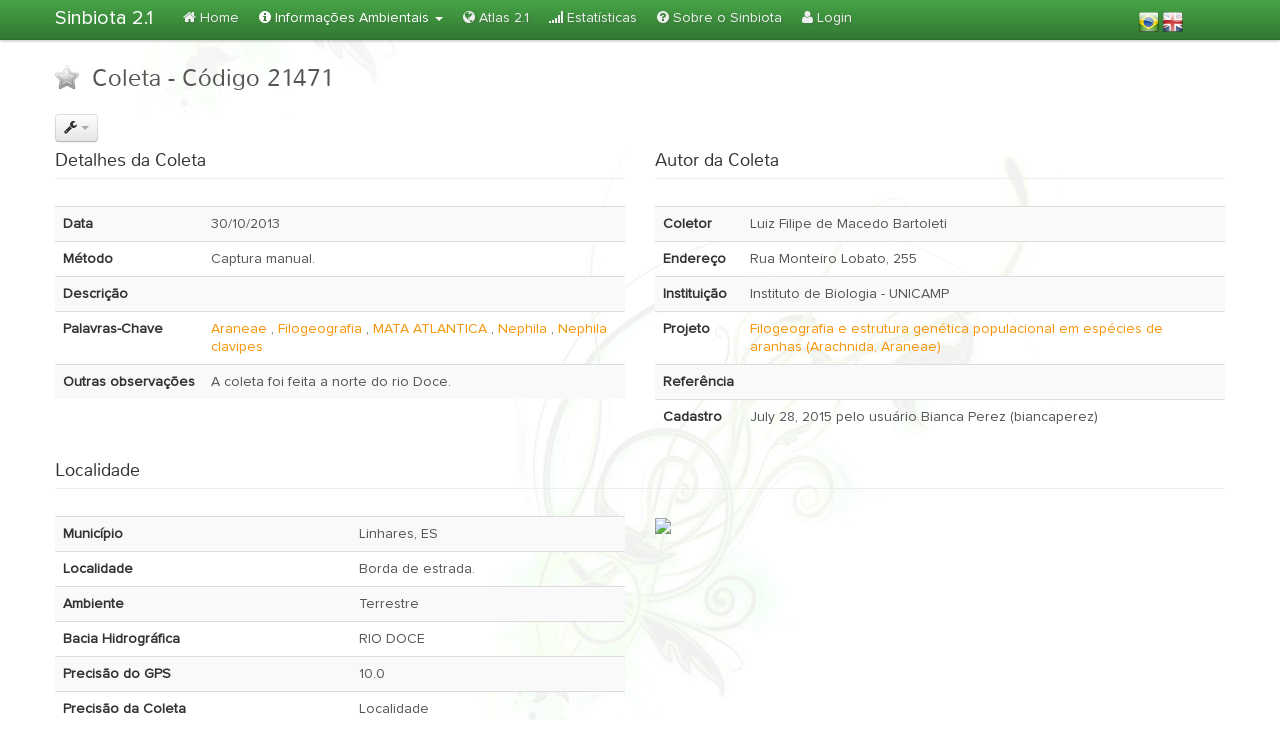

--- FILE ---
content_type: text/html; charset=utf-8
request_url: https://sinbiota.biota.org.br/occurrence/21471/
body_size: 22499
content:


<!doctype html>
<!--[if lt IE 7]> <html class="no-js lt-ie9 lt-ie8 lt-ie7" lang="en"> <![endif]-->
<!--[if IE 7]>    <html class="no-js lt-ie9 lt-ie8" lang="en"> <![endif]-->
<!--[if IE 8]>    <html class="no-js lt-ie9" lang="en"> <![endif]-->
<!--[if gt IE 8]><!--> <html class="no-js" lang="en"> <!--<![endif]-->
<head>
    <meta charset="utf-8">
    <meta http-equiv="X-UA-Compatible" content="IE=edge,chrome=1">

    <title></title>
    <meta name="description" content="">
    <meta name="author" content="">

    <meta name="viewport" content="width=device-width">
    <link rel="stylesheet" href="/static/initializr/less/style.css">


    <script src="/static/initializr/js/libs/modernizr-2.5.3-respond-1.1.0.min.js"></script>
    
    
</head>
<body>
<!--[if lt IE 7]><p class=chromeframe>Your browser is <em>ancient!</em> <a href="http://browsehappy.com/">Upgrade to a different browser</a> or <a href="http://www.google.com/chromeframe/?redirect=true">install Google Chrome Frame</a> to experience this site.</p><![endif]-->


<div class="navbar navbar-fixed-top">
    <div class="navbar-inner ">
        <div class="container ">
            <a class="brand" href="/">Sinbiota 2.1</a>
            <div class="nav-collapse">
                <ul class="nav">
                    <li id="nav_home"><a href="/"><i class="icon-home"></i> Home</a></li>
                    <li id="nav_environmental" class="dropdown">
                        <a href="#" class="dropdown-toggle" data-toggle="dropdown">
                            <i class="icon-info-sign "></i> Informações Ambientais
                            <b class="caret"></b>
                        </a>
                        <ul class="dropdown-menu">
                            <li><a href="/occurrence/"><i class="icon-chevron-right"></i> Coletas</a></li>
                            <li><a href="/project/"><i class="icon-chevron-right "></i> Projetos</a></li>
                            <li><a href="/depositary_unit/"><i class="icon-chevron-right"></i> Unidades Depositárias</a></li>
                            <li><a href="/taxonomy/"><i class="icon-chevron-right"></i> Árvore Taxonômica</a></li>
                        </ul>
                    </li>

                    <li id="nav_atlas"><a href="/atlas/"><i class="icon-globe"></i> Atlas 2.1</a></li>
                    <li id="nav_statistics"><a href="/statistics/"><i class="icon-signal"></i> Estatísticas</a></li>
                    <li id="nav_about"><a href="/about/"><i class="icon-question-sign"></i> Sobre o Sinbiota</a></li>
                    
                        <li id="nav_login"><a href="/accounts/login/"><i class="icon-user"></i> Login</a></li>
                    

                </ul>
                

<table align="right" border="0" style="margin-left:100px;margin-right:40px;margin-top:10px;">
<tr>
<td>
<a href="#" onclick="setLang('pt-br');">
    <img align="left"  src="/static/img/brazil-32.png" alt="Portuguese" />
</a>
</td>
<td>
<a href="#" onclick="setLang('en');">
    <img align="right" src="/static/img/uk-32.png"  alt="English" />
</a>
</td>
</tr>


</table>
<form id="langForm" action="/i18n/setlang/" method="post" style="display:none;">
    <select name="language">
        <option value="pt-br">Portuguese</option>
        <option value="en">English</option>
    </select>
</form>

<script type="text/javascript" src="/static/js/jquery-1.7.2.min.js"></script>
<script type="text/javascript">
    function setLang(lang){
        $('#langForm select').val(lang);
        $('#langForm').submit();
        return false;
    }
</script>
            </div><!--/.nav-collapse -->
        </div>
    </div>
</div>



    <div class="container">

    <div id="error_message_div" class="alert alert-block alert-error" style="display: none;">
    <button type="button" class="close" onclick="$('error_message_div').hide();">×</button>
    <span id="error_message_label" class="label label-important" style="margin-right: 2em;">&nbsp;Error&nbsp;</span>
        <span id="error_message_text">
        </span>
</div>
<script type="text/javascript">
    function show_error_message(message) {
        // set message and show:
        $("#error_message_text").html(message);
        $("#error_message_div").show('slow');
    }
</script>


    <div style="min-height: 600px">
    
    <h2><img class="favorite-toggle" id="Occurrence_21471" data-entity="Occurrence" data-state="off" width="24" src="/static/img/star-off-32.png" style="margin-bottom: 6px; margin-right: 6px;"> Coleta
        - Código 21471</h2>
    <br>

    <div id="btn-group"  class="btn-group">
        <button class="btn dropdown-toggle" data-toggle="dropdown"><i class="icon-wrench"></i> <span class="caret"></span></button>
        <ul class="dropdown-menu">
            
            <li><a href="/occurrence/export/21471/"><i class="icon-external-link"></i> Exportar Dados desta Coleta</a></li>
        </ul>
    </div>

    <div class="row">
        <div class="span6">
            <fieldset class="viewmodel">
                <legend>Detalhes da Coleta</legend>
                <table class="table table-striped">
                    <tr>
                        <th>Data</th>
                        <td>30/10/2013
                            </td>
                    </tr>
                    <tr>
                        <th>Método</th>
                        <td>Captura manual.</td>
                    </tr>
                    <tr>
                        <th>Descrição</th>
                        <td></td>
                    </tr>
                    <tr>
                        <th>Palavras-Chave</th>
                        <td>
                            
                                <a href="/occurrence/keyword/379/">Araneae</a>
                                ,  
                                <a href="/occurrence/keyword/1111/">Filogeografia</a>
                                ,  
                                <a href="/occurrence/keyword/90/">MATA ATLANTICA</a>
                                ,  
                                <a href="/occurrence/keyword/1611/">Nephila</a>
                                ,  
                                <a href="/occurrence/keyword/1657/">Nephila clavipes</a>
                                 
                        </td>
                    </tr>
                    <tr>
                        <th>Outras observações</th>
                        <td>A coleta foi feita a norte do rio Doce.</td>
                    </tr>
                </table>
            </fieldset>
        </div>

        <div class="span6">
            <fieldset class="viewmodel">
                <legend>Autor da Coleta</legend>
                <table class="table table-striped">
                    <tr>
                        <th>Coletor</th>
                        <td>Luiz Filipe de Macedo Bartoleti</td>
                    </tr>
                    
                        <tr>
                            <th>Endereço</th>
                            <td>Rua Monteiro Lobato, 255</td>
                        </tr>
                    
                    
                        <tr>
                            <th>Instituição</th>
                            <td>Instituto de Biologia - UNICAMP</td>
                        </tr>
                    
                    <tr>

                        <th>Projeto</th>
                        <td>
                            <a href="/project/338/">Filogeografia e estrutura genética populacional em espécies de aranhas (Arachnida, Araneae)</a>
                    </tr>
                    
                    <tr>
                        <th>Referência</th>
                        <td></td>
                    </tr>
                    <tr>
                        <th>Cadastro</th>
                        <td>July 28, 2015 pelo usuário Bianca Perez
                            (biancaperez)
                        </td>
                    </tr>
                </table>
            </fieldset>
        </div>
    </div>

    <fieldset class="viewmodel">
        <legend>Localidade</legend>

        
            <div class="row">
                <div class="span6">
                    <table class="table table-striped">
                        <tr>
                            <th>Município</th>
                            <td>Linhares, ES</td>
                        </tr>
                        <tr>
                            <th>Localidade</th>
                            <td>Borda de estrada.</td>
                        </tr>
                        <tr>
                            <th>Ambiente</th>
                            <td>Terrestre</td>
                        </tr>
                        
                        
                            <tr>
                                <th>Bacia Hidrográfica</th>
                                <td>RIO DOCE</td>
                            </tr>
                        
                        <tr>
                            <th>Precisão do GPS</th>
                            <td>10.0</td>
                        </tr>
                        <tr>
                            <th>Precisão da Coleta</th>
                            <td>Localidade</td>
                        </tr>
                        <tr>
                            <th>Extensão da Coleta</th>
                            <td>500 m</td>
                        </tr>
                        
                        
                        
                    </table>
                </div>
                <div class="span6">
                    <img src="http://maps.googleapis.com/maps/api/staticmap?center=-19.455841,-39.903926&zoom=8&size=600x300&maptype=terrain&sensor=false&markers=size:mid%7Ccolor:red%7C-19.455841,-39.903926"/>
                </div>
            </div>
        
    </fieldset>

    

    <fieldset class="viewmodel">
        <legend>Informações Taxonômicas</legend>
        <div class="row">
            <div class="span6">
                <table class="table table-striped">
                    <tr>
                        <th>Conteúdo</th>
                        <td>1 espécimes</td>
                    </tr>
                    <tr>
                        <th>Grupos Taxonômicos</th>
                        <td>None</td>
                    </tr>

                </table>
            </div>
        </div>
    </fieldset>


    <br>
    <fieldset class="viewmodel">
        <legend>Lista de Espécies </legend>

        <div class="tabbable">
            <ul class="nav nav-pills">
                <li class="active"><a href="#listview" data-toggle="tab">Lista</a></li>
                <li><a href="#treeview" data-toggle="tab">Árvore</a></li>
            </ul>
            <div class="tab-content">
                <div class="tab-pane active" id="listview">
                    <table id="SpeciesListTable" class="table table-striped">
                        <thead>
                        <tr class="header">
                            <th>Espécie</th>
                            <th>Filo</th>
                            <th>Classe</th>
                            <th>Ordem</th>
                            <th>Família</th>
                            <th>Tax.</th>
                            <th>UD</th>
                            <th>Id</th>
                        </tr>
                        </thead>
                        <tbody>
                        </tbody>
                    </table>
                </div>
                <div class="tab-pane" id="treeview">
                    <div id="specimen_tree">
                        
                        <ul>
<li id='n_2362174'><a href='javascript:return false;' id='a_2362174' title='kingdom' class='rank_tip'>
<span class="label label-important">1</span><span class="taxon_node">Animalia</span><span class="label">kingdom</span></a><ul>
<li id='n_2362235'><a href='javascript:return false;' id='a_2362235' title='phylum' class='rank_tip'>
<span class="label label-important">1</span><span class="taxon_node">Arthropoda</span><span class="label">phylum</span></a><ul>
<li id='n_2362236'><a href='javascript:return false;' id='a_2362236' title='class' class='rank_tip'>
<span class="label label-important">1</span><span class="taxon_node">Arachnida</span><span class="label">class</span></a><ul>
<li id='n_2362237'><a href='javascript:return false;' id='a_2362237' title='order' class='rank_tip'>
<span class="label label-important">1</span><span class="taxon_node">Araneae</span><span class="label">order</span></a><ul>
<li id='n_2362276'><a href='javascript:return false;' id='a_2362276' title='family' class='rank_tip'>
<span class="label label-important">1</span><span class="taxon_node">Nephilidae</span><span class="label">family</span></a><ul>
<li id='n_2445169'><a href='javascript:return false;' id='a_2445169' title='genus' class='rank_tip'>
<span class="label label-important">1</span><span class="taxon_node">Nephila</span><span class="label">genus</span></a><ul>
<li id='n_5600813'><a href='javascript:return false;' id='a_5600813' title='species' class='rank_tip'>
<span class="label label-important">1</span><span class="taxon_node">Nephila clavipes</span><span class="label">species</span></a></li></ul>
</li></ul>
</li></ul>
</li></ul>
</li></ul>
</li></ul>
</li></ul>
</li>
                        
                    </div>

                </div>
            </div>
        </div>

        <br>
    </fieldset>

    <div  id="error_not_remove" style="visibility: hidden" class="alert alert-danger">
        <button class="close" data-dismiss="alert">×</button>
        Coleta não pode ser removida, pois possui uma lista de espécies associada à ela.
    </div>

    <div id="RemoveOccurrenceDialog" class="modal hide fade" tabindex="-1" role="dialog" aria-labelledby="myModalLabel" aria-hidden="true" style="width: 400px; margin-left: -500px; margin-top:-100px;">
        <div class="modal-header">
            <h3 id="myModalLabel"> Remover coleta</h3>
        </div>
        <div class="editor-label">
            <br>

            <p  align="center">Deseja realmente remover a coleta?</p>
            <br>
        </div>


        <div class="modal-footer">
            <a href="javascript:revomeConfirm();"><button type="button" class="btn-primary">OK </button></a>
            <button class="btn" data-dismiss="modal" aria-hidden="true">Cancelar</button>

        </div>
    </div>

    <div id="teste"></div>

    <form id="to_redirect_index" action="/occurrence/" method="post" style="visibility: hidden">

        <button class="btn" data-dismiss="modal" aria-hidden="true">Cancelar</button>

        <button class="btn btn-primary" type="submit">Criar Usuário</button>

    </form>


    </div>
    <hr>

    <footer>
        <p>&copy; Programa Biota/Fapesp</p>
    </footer>


</div> <!-- /container -->


<script>window.jQuery || document.write('<script src="/static/initializr/js/libs/jquery-1.7.2.min.js"><\/script>')</script>



<script src="/static/js/jquery-ui/jquery-ui.js"></script>
<link rel="stylesheet" href="/static/js/jquery-ui/jquery-ui.css">

<script src="/static/initializr/js/libs/bootstrap/bootstrap.min.js"></script>
<script src="/static/initializr/js/libs/bootstrap/tooltip.js"></script>
<script src="/static/initializr/js/libs/bootstrap/bootstrap-popover.js"></script>
<script src="/static/initializr/js/libs/bootstrap/bootstrap-carousel.js"></script>
<script src="/static/initializr/js/libs/bootstrap/bootstrap-transition.js"></script>

<script src="/static/dajaxice/dajaxice.core.js" type="text/javascript" charset="utf-8"></script>

<script type="text/javascript"> var STATIC_URL = '/static/'; </script>
<script src="/static/js/ajax.js"></script>
<script src="/static/js/jsrender.js"></script>

<link href="/static/js/jstree/themes/default/style.css" rel="stylesheet" type="text/css" />
<script src="/static/js/jstree/jquery.jstree.js"></script>

<script src="/static/js/stupidtable.min.js"></script>

    <link href="/static/js/gritter/css/jquery.gritter.css" rel="stylesheet" type="text/css" />
    <script src="/static/js/gritter/js/jquery.gritter.min.js"></script>

    <link href="/static/js/chosen/chosen.css" rel="stylesheet" type="text/css" />
    <script src="/static/js/chosen/chosen.jquery.min.js"></script>
    <link href="/static/js/select2/select2.css" rel="stylesheet" type="text/css" />
    <script src="/static/js/select2/select2.min.js"></script>

    <script src="/static/js/bootbox/bootbox.min.js"></script>

<link href="/static/js/fixed-header/table-fixed-header.css" rel="stylesheet" type="text/css" />
<script src="/static/js/fixed-header/table-fixed-header.js"></script>

<link href="/static/js/joyride/joyride-2.0.3.css" rel="stylesheet" type="text/css" />
<script src="/static/js/joyride/jquery.joyride-2.0.3.js"></script>








<script type="text/javascript">
    // DAJAXICE:
    Dajaxice.setup({'default_exception_callback': function(){ console.log("Ops..."); }});

    $().ready(function() {
        $("#nav_environmental").addClass("active");
        // tooltips and popovers:
        $('a[rel="tooltip"]').tooltip();
        $('a[rel="popover"]').popover();
        //favorites:

        $(".favorite-toggle").click(function(obj) {
            favorite_toggle(obj);
        });
    });
    
    

    // Bootbox setup:
    bootbox.animate(false);

</script>

    <script type="text/javascript">
        
    </script>

    
        <script id="specimenTemplate" type="text/x-jquery-tmpl">
            <tr>
                <td>
                    <a href="/taxonomy/{{=taxon_id}}" target="_blank">{{=taxonomic_classification}} </a>
                <td>
                    {{=full_taxonomic_classification.phylum}}
                </td>
                <td>
                    {{=full_taxonomic_classification.class}}
                </td>
                <td>
                    {{=full_taxonomic_classification.order}}
                </td>
                <td>
                    {{=full_taxonomic_classification.family}}
                </td>
                <td>


                   <!-- {{#if legacy_taxonomic_group_classification}}-->

                    <!-- <a href='<%:Url.Action("SpeciesProfile","Occurrence")%>/{{=eol_taxon_id}}' target='_blank'><img style="margin-left:10px;" src='<%: Url.Content("~/Content/img/eol.png") %>'></a> -->
                 <img style="margin-left:10px;" class="legacy_taxonomy"
                         title="<ul class='taxclass'>{{#each legacy_taxonomic_group_classification}}<li><b>{{=rank}}</b>: {{=name}}</li>{{/each}}</ul>"
                         id="legacy_{{=id}}_img" src="/static/img/sinbiota-logo-v1.png"/>

                  <!--  {{/if}}-->

                </td>
                <td>
                    {{=depositary_unit}}
                </td>
                <td>
                    {{=record_unique_id}}
                </td>




            </tr>
        </script>
    

    <script type="text/javascript">
        var SpecimenArray = [{"eol_taxon_id": null, "record_unique_id": " ", "depositary_unit": "-", "full_taxonomic_classification": {"kingdom": "Animalia", "family": "Nephilidae", "class": "Arachnida", "phylum": "Arthropoda", "genus": "Nephila", "order": "Araneae"}, "taxonomic_classification": "Nephila clavipes", "legacy_taxonomic_classification": [["dominio", "eukaria"], ["reino", "Animalia"], ["filo", "Arthropoda"], ["classe", "Arachnida"], ["ordem", "Araneae"], ["familia", "Nephilidae"], ["genero", "Nephila"], ["specie", "clavipes"]], "taxonomic_classification_id": 151603, "legacy_taxonomic_group_classification": [{"name": "eukaria", "rank": "dominio"}, {"name": "Animalia", "rank": "reino"}, {"name": "Arthropoda", "rank": "filo"}, {"name": "Arachnida", "rank": "classe"}, {"name": "Araneae", "rank": "ordem"}, {"name": "Nephilidae", "rank": "familia"}, {"name": "Nephila", "rank": "genero"}, {"name": "clavipes", "rank": "specie"}], "legacy": true, "depositary_unit_record": 48534, "taxon_id": 5600813, "full_taxonomic_classification_array": [{"name": "Nephila clavipes", "rank": "species", "id": 5600813}, {"name": "Nephila", "rank": "genus", "id": 2445169}, {"name": "Nephilidae", "rank": "family", "id": 2362276}, {"name": "Araneae", "rank": "order", "id": 2362237}, {"name": "Arachnida", "rank": "class", "id": 2362236}, {"name": "Arthropoda", "rank": "phylum", "id": 2362235}, {"name": "Animalia", "rank": "kingdom", "id": 2362174}], "id": 131207}]
                $(document).ready(function () {
                    $("#SpeciesListTable > tbody:last").html($("#specimenTemplate").render(SpecimenArray));

                    // tooltip for legacy taxonomy:
                    $(".legacy_taxonomy").tooltip();

                    // specimen tree:
                    $("#specimen_tree").jstree({"themes":{
                        "theme":"default",
                        "dots":false,
                        "icons":false
                    },
                        "plugins":[ "themes", "html_data" ]});
                });
       /* var div = document.getElementById('error_not_remove');
        $(div).slideUp(300);
        div.style.visibility = 'hidden';*/


        function occurrence_remove(){
            Dajaxice.sinbiota.occurrence_has_specimen(occurrence_has_specimen_complete,
                    {

                        'occurrence_id': 21471

                    }
            );

        }

        function occurrence_has_specimen_complete(response){

            if (response.success['has_specimen']){
                var div = document.getElementById('error_not_remove');
                div.style.visibility = 'visible';

                var ref = document.getElementById('btn-group');
                $(div).insertAfter(ref).slideDown(300);

            }
            else{
                $("#RemoveOccurrenceDialog").modal('show');
            }
        }

        function revomeConfirm(){
            Dajaxice.sinbiota.occurrence_remove(occurrence_remove_complete,{

                    'occurrence_id':21471
                    }
            );
        }

        function occurrence_remove_complete(response){

            if (response.success){


                var frm = document.getElementById('to_redirect_index');

                if (frm) {
                    frm.submit();
                }
            }

        }



    </script>



</body>
</html>


--- FILE ---
content_type: text/css
request_url: https://sinbiota.biota.org.br/static/initializr/less/style.css
body_size: 121240
content:
article,aside,details,figcaption,figure,footer,header,hgroup,nav,section{display:block;}
audio,canvas,video{display:inline-block;*display:inline;*zoom:1;}
audio:not([controls]){display:none;}
html{font-size:100%;-webkit-text-size-adjust:100%;-ms-text-size-adjust:100%;}
a:focus{outline:thin dotted #333;outline:5px auto -webkit-focus-ring-color;outline-offset:-2px;}
a:hover,a:active{outline:0;}
sub,sup{position:relative;font-size:75%;line-height:0;vertical-align:baseline;}
sup{top:-0.5em;}
sub{bottom:-0.25em;}
img{max-width:100%;vertical-align:middle;border:0;-ms-interpolation-mode:bicubic;}
button,input,select,textarea{margin:0;font-size:100%;vertical-align:middle;}
button,input{*overflow:visible;line-height:normal;}
button::-moz-focus-inner,input::-moz-focus-inner{padding:0;border:0;}
button,input[type="button"],input[type="reset"],input[type="submit"]{cursor:pointer;-webkit-appearance:button;}
input[type="search"]{-webkit-box-sizing:content-box;-moz-box-sizing:content-box;box-sizing:content-box;-webkit-appearance:textfield;}
input[type="search"]::-webkit-search-decoration,input[type="search"]::-webkit-search-cancel-button{-webkit-appearance:none;}
textarea{overflow:auto;vertical-align:top;}
.clearfix{*zoom:1;}.clearfix:before,.clearfix:after{display:table;content:"";}
.clearfix:after{clear:both;}
.hide-text{font:0/0 a;color:transparent;text-shadow:none;background-color:transparent;border:0;}
.input-block-level{display:block;width:100%;min-height:28px;-webkit-box-sizing:border-box;-moz-box-sizing:border-box;-ms-box-sizing:border-box;box-sizing:border-box;}
body{margin:0;font-family:"proxima-nova","Helvetica Neue",Helvetica,Arial,sans-serif;font-size:14px;line-height:18px;color:#333333;background-color:#ffffff;}
a{color:#f89406;text-decoration:none;}
a:hover{color:#ad6704;text-decoration:underline;}
.row{margin-left:-20px;*zoom:1;}.row:before,.row:after{display:table;content:"";}
.row:after{clear:both;}
.row:before,.row:after{display:table;content:"";}
.row:after{clear:both;}
[class*="span"]{float:left;margin-left:20px;}
.container,.navbar-fixed-top .container,.navbar-fixed-bottom .container{width:940px;}
.span12{width:940px;}
.span11{width:860px;}
.span10{width:780px;}
.span9{width:700px;}
.span8{width:620px;}
.span7{width:540px;}
.span6{width:460px;}
.span5{width:380px;}
.span4{width:300px;}
.span3{width:220px;}
.span2{width:140px;}
.span1{width:60px;}
.offset12{margin-left:980px;}
.offset11{margin-left:900px;}
.offset10{margin-left:820px;}
.offset9{margin-left:740px;}
.offset8{margin-left:660px;}
.offset7{margin-left:580px;}
.offset6{margin-left:500px;}
.offset5{margin-left:420px;}
.offset4{margin-left:340px;}
.offset3{margin-left:260px;}
.offset2{margin-left:180px;}
.offset1{margin-left:100px;}
.row{margin-left:-20px;*zoom:1;}.row:before,.row:after{display:table;content:"";}
.row:after{clear:both;}
.row:before,.row:after{display:table;content:"";}
.row:after{clear:both;}
[class*="span"]{float:left;margin-left:20px;}
.container,.navbar-fixed-top .container,.navbar-fixed-bottom .container{width:940px;}
.span12{width:940px;}
.span11{width:860px;}
.span10{width:780px;}
.span9{width:700px;}
.span8{width:620px;}
.span7{width:540px;}
.span6{width:460px;}
.span5{width:380px;}
.span4{width:300px;}
.span3{width:220px;}
.span2{width:140px;}
.span1{width:60px;}
.offset12{margin-left:980px;}
.offset11{margin-left:900px;}
.offset10{margin-left:820px;}
.offset9{margin-left:740px;}
.offset8{margin-left:660px;}
.offset7{margin-left:580px;}
.offset6{margin-left:500px;}
.offset5{margin-left:420px;}
.offset4{margin-left:340px;}
.offset3{margin-left:260px;}
.offset2{margin-left:180px;}
.offset1{margin-left:100px;}
.row-fluid{width:100%;*zoom:1;}.row-fluid:before,.row-fluid:after{display:table;content:"";}
.row-fluid:after{clear:both;}
.row-fluid:before,.row-fluid:after{display:table;content:"";}
.row-fluid:after{clear:both;}
.row-fluid [class*="span"]{display:block;width:100%;min-height:28px;-webkit-box-sizing:border-box;-moz-box-sizing:border-box;-ms-box-sizing:border-box;box-sizing:border-box;float:left;margin-left:2.127659574%;*margin-left:2.0744680846382977%;}
.row-fluid [class*="span"]:first-child{margin-left:0;}
.row-fluid .span12{width:99.99999998999999%;*width:99.94680850063828%;}
.row-fluid .span11{width:91.489361693%;*width:91.4361702036383%;}
.row-fluid .span10{width:82.97872339599999%;*width:82.92553190663828%;}
.row-fluid .span9{width:74.468085099%;*width:74.4148936096383%;}
.row-fluid .span8{width:65.95744680199999%;*width:65.90425531263828%;}
.row-fluid .span7{width:57.446808505%;*width:57.3936170156383%;}
.row-fluid .span6{width:48.93617020799999%;*width:48.88297871863829%;}
.row-fluid .span5{width:40.425531911%;*width:40.3723404216383%;}
.row-fluid .span4{width:31.914893614%;*width:31.8617021246383%;}
.row-fluid .span3{width:23.404255317%;*width:23.3510638276383%;}
.row-fluid .span2{width:14.89361702%;*width:14.8404255306383%;}
.row-fluid .span1{width:6.382978723%;*width:6.329787233638298%;}
.row-fluid{width:100%;*zoom:1;}.row-fluid:before,.row-fluid:after{display:table;content:"";}
.row-fluid:after{clear:both;}
.row-fluid:before,.row-fluid:after{display:table;content:"";}
.row-fluid:after{clear:both;}
.row-fluid [class*="span"]{display:block;width:100%;min-height:28px;-webkit-box-sizing:border-box;-moz-box-sizing:border-box;-ms-box-sizing:border-box;box-sizing:border-box;float:left;margin-left:2.127659574%;*margin-left:2.0744680846382977%;}
.row-fluid [class*="span"]:first-child{margin-left:0;}
.row-fluid .span12{width:99.99999998999999%;*width:99.94680850063828%;}
.row-fluid .span11{width:91.489361693%;*width:91.4361702036383%;}
.row-fluid .span10{width:82.97872339599999%;*width:82.92553190663828%;}
.row-fluid .span9{width:74.468085099%;*width:74.4148936096383%;}
.row-fluid .span8{width:65.95744680199999%;*width:65.90425531263828%;}
.row-fluid .span7{width:57.446808505%;*width:57.3936170156383%;}
.row-fluid .span6{width:48.93617020799999%;*width:48.88297871863829%;}
.row-fluid .span5{width:40.425531911%;*width:40.3723404216383%;}
.row-fluid .span4{width:31.914893614%;*width:31.8617021246383%;}
.row-fluid .span3{width:23.404255317%;*width:23.3510638276383%;}
.row-fluid .span2{width:14.89361702%;*width:14.8404255306383%;}
.row-fluid .span1{width:6.382978723%;*width:6.329787233638298%;}
.container{margin-right:auto;margin-left:auto;*zoom:1;}.container:before,.container:after{display:table;content:"";}
.container:after{clear:both;}
.container:before,.container:after{display:table;content:"";}
.container:after{clear:both;}
.container:before,.container:after{display:table;content:"";}
.container:after{clear:both;}
.container:before,.container:after{display:table;content:"";}
.container:after{clear:both;}
.container-fluid{padding-right:20px;padding-left:20px;*zoom:1;}.container-fluid:before,.container-fluid:after{display:table;content:"";}
.container-fluid:after{clear:both;}
.container-fluid:before,.container-fluid:after{display:table;content:"";}
.container-fluid:after{clear:both;}
p{margin:0 0 9px;font-family:"proxima-nova","Helvetica Neue",Helvetica,Arial,sans-serif;font-size:14px;line-height:18px;}p small{font-size:12px;color:#999999;}
.lead{margin-bottom:18px;font-weight:200;line-height:23.400000000000002px;}
h1,h2,h3,h4,h5,h6{margin:0;font-family:Nunito,"Helvetica Neue",Arial,sans-serif;font-weight:100;color:#555555;text-rendering:optimizelegibility;}h1 small,h2 small,h3 small,h4 small,h5 small,h6 small{font-weight:normal;color:#999999;}
h1{font-size:30px;line-height:36px;}h1 small{font-size:18px;}
h2{font-size:24px;line-height:36px;}h2 small{font-size:18px;}
h3{font-size:18px;line-height:27px;}h3 small{font-size:14px;}
h4,h5,h6{line-height:18px;}
h4{font-size:14px;}h4 small{font-size:12px;}
h5{font-size:12px;}
h6{font-size:11px;color:#999999;text-transform:uppercase;}
.page-header{padding-bottom:17px;margin:18px 0;border-bottom:1px solid #eeeeee;}
.page-header h1{line-height:1;}
ul,ol{padding:0;margin:0 0 9px 25px;}
ul ul,ul ol,ol ol,ol ul{margin-bottom:0;}
ul{list-style:disc;}
ol{list-style:decimal;}
li{line-height:18px;}
ul.unstyled,ol.unstyled{margin-left:0;list-style:none;}
dl{margin-bottom:18px;}
dt,dd{line-height:18px;}
dt{font-weight:bold;line-height:17px;}
dd{margin-left:9px;}
.dl-horizontal dt{float:left;width:120px;clear:left;text-align:right;overflow:hidden;text-overflow:ellipsis;white-space:nowrap;}
.dl-horizontal dd{margin-left:130px;}
hr{margin:18px 0;border:0;border-top:1px solid #eeeeee;border-bottom:1px solid #ffffff;}
strong{font-weight:bold;}
em{font-style:italic;}
.muted{color:#999999;}
abbr[title]{cursor:help;border-bottom:1px dotted #ddd;}
abbr.initialism{font-size:90%;text-transform:uppercase;}
blockquote{padding:0 0 0 15px;margin:0 0 18px;border-left:5px solid #eeeeee;}blockquote p{margin-bottom:0;font-size:16px;font-weight:300;line-height:22.5px;}
blockquote small{display:block;line-height:18px;color:#999999;}blockquote small:before{content:'\2014 \00A0';}
blockquote.pull-right{float:right;padding-right:15px;padding-left:0;border-right:5px solid #eeeeee;border-left:0;}blockquote.pull-right p,blockquote.pull-right small{text-align:right;}
q:before,q:after,blockquote:before,blockquote:after{content:"";}
address{display:block;margin-bottom:18px;font-style:normal;line-height:18px;}
small{font-size:100%;}
cite{font-style:normal;}
code,pre{padding:0 3px 2px;font-family:Menlo,Monaco,Consolas,"Courier New",monospace;font-size:13px;color:#333333;-webkit-border-radius:3px;-moz-border-radius:3px;border-radius:3px;}
code{padding:2px 4px;color:#d14;background-color:#f7f7f9;border:1px solid #e1e1e8;}
pre{display:block;padding:8.5px;margin:0 0 9px;font-size:12.950000000000001px;line-height:18px;word-break:break-all;word-wrap:break-word;white-space:pre;white-space:pre-wrap;background-color:#f5f5f5;border:1px solid #ccc;border:1px solid rgba(0, 0, 0, 0.15);-webkit-border-radius:4px;-moz-border-radius:4px;border-radius:4px;}pre.prettyprint{margin-bottom:18px;}
pre code{padding:0;color:inherit;background-color:transparent;border:0;}
.pre-scrollable{max-height:340px;overflow-y:scroll;}
form{margin:0 0 18px;}
fieldset{padding:0;margin:0;border:0;}
legend{display:block;width:100%;padding:0;margin-bottom:27px;font-size:21px;line-height:36px;color:#333333;border:0;border-bottom:1px solid #eee;}legend small{font-size:13.5px;color:#999999;}
label,input,button,select,textarea{font-size:14px;font-weight:normal;line-height:18px;}
input,button,select,textarea{font-family:"proxima-nova","Helvetica Neue",Helvetica,Arial,sans-serif;}
label{display:block;margin-bottom:5px;color:#333333;}
input,textarea,select,.uneditable-input{display:inline-block;width:530px;height:18px;padding:4px;margin-bottom:9px;font-size:14px;line-height:18px;color:#555555;background-color:#ffffff;border:1px solid #cccccc;-webkit-border-radius:3px;-moz-border-radius:3px;border-radius:3px;}
.uneditable-textarea{width:auto;height:auto;}
label input,label textarea,label select{display:block;}
input[type="image"],input[type="checkbox"],input[type="radio"]{width:auto;height:auto;padding:0;margin:3px 0;*margin-top:0;line-height:normal;cursor:pointer;background-color:transparent;border:0 \9;-webkit-border-radius:0;-moz-border-radius:0;border-radius:0;}
input[type="image"]{border:0;}
input[type="file"]{width:auto;padding:initial;line-height:initial;background-color:#ffffff;background-color:initial;border:initial;-webkit-box-shadow:none;-moz-box-shadow:none;box-shadow:none;}
input[type="button"],input[type="reset"],input[type="submit"]{width:auto;height:auto;}
select,input[type="file"]{height:28px;*margin-top:4px;line-height:28px;}
input[type="file"]{line-height:18px \9;}
select{width:220px;background-color:#ffffff;}
select[multiple],select[size]{height:auto;}
input[type="image"]{-webkit-box-shadow:none;-moz-box-shadow:none;box-shadow:none;}
textarea{height:auto;}
input[type="hidden"]{display:none;}
.radio,.checkbox{min-height:18px;padding-left:18px;}
.radio input[type="radio"],.checkbox input[type="checkbox"]{float:left;margin-left:-18px;}
.controls>.radio:first-child,.controls>.checkbox:first-child{padding-top:5px;}
.radio.inline,.checkbox.inline{display:inline-block;padding-top:5px;margin-bottom:0;vertical-align:middle;}
.radio.inline+.radio.inline,.checkbox.inline+.checkbox.inline{margin-left:10px;}
input,textarea{-webkit-box-shadow:inset 0 1px 1px rgba(0, 0, 0, 0.075);-moz-box-shadow:inset 0 1px 1px rgba(0, 0, 0, 0.075);box-shadow:inset 0 1px 1px rgba(0, 0, 0, 0.075);-webkit-transition:border linear 0.2s,box-shadow linear 0.2s;-moz-transition:border linear 0.2s,box-shadow linear 0.2s;-ms-transition:border linear 0.2s,box-shadow linear 0.2s;-o-transition:border linear 0.2s,box-shadow linear 0.2s;transition:border linear 0.2s,box-shadow linear 0.2s;}
input:focus,textarea:focus{border-color:rgba(82, 168, 236, 0.8);outline:0;outline:thin dotted \9;-webkit-box-shadow:inset 0 1px 1px rgba(0,0,0,.075), 0 0 8px rgba(82,168,236,.6);-moz-box-shadow:inset 0 1px 1px rgba(0,0,0,.075), 0 0 8px rgba(82,168,236,.6);box-shadow:inset 0 1px 1px rgba(0,0,0,.075), 0 0 8px rgba(82,168,236,.6);}
input[type="file"]:focus,input[type="radio"]:focus,input[type="checkbox"]:focus,select:focus{outline:thin dotted #333;outline:5px auto -webkit-focus-ring-color;outline-offset:-2px;-webkit-box-shadow:none;-moz-box-shadow:none;box-shadow:none;}
.input-mini{width:60px;}
.input-small{width:90px;}
.input-medium{width:150px;}
.input-large{width:210px;}
.input-xlarge{width:270px;}
.input-xxlarge{width:530px;}
input[class*="span"],select[class*="span"],textarea[class*="span"],.uneditable-input[class*="span"],.row-fluid input[class*="span"],.row-fluid select[class*="span"],.row-fluid textarea[class*="span"],.row-fluid .uneditable-input[class*="span"]{float:none;margin-left:0;}
input,textarea,.uneditable-input{margin-left:0;}
input.span12, textarea.span12, .uneditable-input.span12{width:930px;}
input.span11, textarea.span11, .uneditable-input.span11{width:850px;}
input.span10, textarea.span10, .uneditable-input.span10{width:770px;}
input.span9, textarea.span9, .uneditable-input.span9{width:690px;}
input.span8, textarea.span8, .uneditable-input.span8{width:610px;}
input.span7, textarea.span7, .uneditable-input.span7{width:530px;}
input.span6, textarea.span6, .uneditable-input.span6{width:450px;}
input.span5, textarea.span5, .uneditable-input.span5{width:370px;}
input.span4, textarea.span4, .uneditable-input.span4{width:290px;}
input.span3, textarea.span3, .uneditable-input.span3{width:210px;}
input.span2, textarea.span2, .uneditable-input.span2{width:130px;}
input.span1, textarea.span1, .uneditable-input.span1{width:50px;}
input,textarea,.uneditable-input{margin-left:0;}
input.span12, textarea.span12, .uneditable-input.span12{width:930px;}
input.span11, textarea.span11, .uneditable-input.span11{width:850px;}
input.span10, textarea.span10, .uneditable-input.span10{width:770px;}
input.span9, textarea.span9, .uneditable-input.span9{width:690px;}
input.span8, textarea.span8, .uneditable-input.span8{width:610px;}
input.span7, textarea.span7, .uneditable-input.span7{width:530px;}
input.span6, textarea.span6, .uneditable-input.span6{width:450px;}
input.span5, textarea.span5, .uneditable-input.span5{width:370px;}
input.span4, textarea.span4, .uneditable-input.span4{width:290px;}
input.span3, textarea.span3, .uneditable-input.span3{width:210px;}
input.span2, textarea.span2, .uneditable-input.span2{width:130px;}
input.span1, textarea.span1, .uneditable-input.span1{width:50px;}
input[disabled],select[disabled],textarea[disabled],input[readonly],select[readonly],textarea[readonly]{cursor:not-allowed;background-color:#eeeeee;border-color:#ddd;}
input[type="radio"][disabled],input[type="checkbox"][disabled],input[type="radio"][readonly],input[type="checkbox"][readonly]{background-color:transparent;}
.control-group.warning>label,.control-group.warning .help-block,.control-group.warning .help-inline{color:#c09853;}
.control-group.warning input,.control-group.warning select,.control-group.warning textarea{color:#c09853;border-color:#c09853;}.control-group.warning input:focus,.control-group.warning select:focus,.control-group.warning textarea:focus{border-color:#a47e3c;-webkit-box-shadow:0 0 6px #dbc59e;-moz-box-shadow:0 0 6px #dbc59e;box-shadow:0 0 6px #dbc59e;}
.control-group.warning .input-prepend .add-on,.control-group.warning .input-append .add-on{color:#c09853;background-color:#fcf8e3;border-color:#c09853;}
.control-group.warning>label,.control-group.warning .help-block,.control-group.warning .help-inline{color:#c09853;}
.control-group.warning input,.control-group.warning select,.control-group.warning textarea{color:#c09853;border-color:#c09853;}.control-group.warning input:focus,.control-group.warning select:focus,.control-group.warning textarea:focus{border-color:#a47e3c;-webkit-box-shadow:0 0 6px #dbc59e;-moz-box-shadow:0 0 6px #dbc59e;box-shadow:0 0 6px #dbc59e;}
.control-group.warning .input-prepend .add-on,.control-group.warning .input-append .add-on{color:#c09853;background-color:#fcf8e3;border-color:#c09853;}
.control-group.error>label,.control-group.error .help-block,.control-group.error .help-inline{color:#b94a48;}
.control-group.error input,.control-group.error select,.control-group.error textarea{color:#b94a48;border-color:#b94a48;}.control-group.error input:focus,.control-group.error select:focus,.control-group.error textarea:focus{border-color:#953b39;-webkit-box-shadow:0 0 6px #d59392;-moz-box-shadow:0 0 6px #d59392;box-shadow:0 0 6px #d59392;}
.control-group.error .input-prepend .add-on,.control-group.error .input-append .add-on{color:#b94a48;background-color:#f2dede;border-color:#b94a48;}
.control-group.error>label,.control-group.error .help-block,.control-group.error .help-inline{color:#b94a48;}
.control-group.error input,.control-group.error select,.control-group.error textarea{color:#b94a48;border-color:#b94a48;}.control-group.error input:focus,.control-group.error select:focus,.control-group.error textarea:focus{border-color:#953b39;-webkit-box-shadow:0 0 6px #d59392;-moz-box-shadow:0 0 6px #d59392;box-shadow:0 0 6px #d59392;}
.control-group.error .input-prepend .add-on,.control-group.error .input-append .add-on{color:#b94a48;background-color:#f2dede;border-color:#b94a48;}
.control-group.success>label,.control-group.success .help-block,.control-group.success .help-inline{color:#468847;}
.control-group.success input,.control-group.success select,.control-group.success textarea{color:#468847;border-color:#468847;}.control-group.success input:focus,.control-group.success select:focus,.control-group.success textarea:focus{border-color:#356635;-webkit-box-shadow:0 0 6px #7aba7b;-moz-box-shadow:0 0 6px #7aba7b;box-shadow:0 0 6px #7aba7b;}
.control-group.success .input-prepend .add-on,.control-group.success .input-append .add-on{color:#468847;background-color:#dff0d8;border-color:#468847;}
.control-group.success>label,.control-group.success .help-block,.control-group.success .help-inline{color:#468847;}
.control-group.success input,.control-group.success select,.control-group.success textarea{color:#468847;border-color:#468847;}.control-group.success input:focus,.control-group.success select:focus,.control-group.success textarea:focus{border-color:#356635;-webkit-box-shadow:0 0 6px #7aba7b;-moz-box-shadow:0 0 6px #7aba7b;box-shadow:0 0 6px #7aba7b;}
.control-group.success .input-prepend .add-on,.control-group.success .input-append .add-on{color:#468847;background-color:#dff0d8;border-color:#468847;}
input:focus:required:invalid,textarea:focus:required:invalid,select:focus:required:invalid{color:#b94a48;border-color:#ee5f5b;}input:focus:required:invalid:focus,textarea:focus:required:invalid:focus,select:focus:required:invalid:focus{border-color:#e9322d;-webkit-box-shadow:0 0 6px #f8b9b7;-moz-box-shadow:0 0 6px #f8b9b7;box-shadow:0 0 6px #f8b9b7;}
.form-actions{padding:17px 20px 18px;margin-top:18px;margin-bottom:18px;background-color:#f5f5f5;border-top:1px solid #ddd;*zoom:1;}.form-actions:before,.form-actions:after{display:table;content:"";}
.form-actions:after{clear:both;}
.form-actions:before,.form-actions:after{display:table;content:"";}
.form-actions:after{clear:both;}
.uneditable-input{overflow:hidden;white-space:nowrap;cursor:not-allowed;background-color:#ffffff;border-color:#eee;-webkit-box-shadow:inset 0 1px 2px rgba(0, 0, 0, 0.025);-moz-box-shadow:inset 0 1px 2px rgba(0, 0, 0, 0.025);box-shadow:inset 0 1px 2px rgba(0, 0, 0, 0.025);}
:-moz-placeholder{color:#999999;}
::-webkit-input-placeholder{color:#999999;}
:-moz-placeholder{color:#999999;}
::-webkit-input-placeholder{color:#999999;}
.help-block,.help-inline{color:#555555;}
.help-block{display:block;margin-bottom:9px;}
.help-inline{display:inline-block;*display:inline;*zoom:1;vertical-align:middle;padding-left:5px;}
.input-prepend,.input-append{margin-bottom:5px;}.input-prepend input,.input-append input,.input-prepend select,.input-append select,.input-prepend .uneditable-input,.input-append .uneditable-input{position:relative;margin-bottom:0;*margin-left:0;vertical-align:middle;-webkit-border-radius:0 3px 3px 0;-moz-border-radius:0 3px 3px 0;border-radius:0 3px 3px 0;}.input-prepend input:focus,.input-append input:focus,.input-prepend select:focus,.input-append select:focus,.input-prepend .uneditable-input:focus,.input-append .uneditable-input:focus{z-index:2;}
.input-prepend .uneditable-input,.input-append .uneditable-input{border-left-color:#ccc;}
.input-prepend .add-on,.input-append .add-on{display:inline-block;width:auto;height:18px;min-width:16px;padding:4px 5px;font-weight:normal;line-height:18px;text-align:center;text-shadow:0 1px 0 #ffffff;vertical-align:middle;background-color:#eeeeee;border:1px solid #ccc;}
.input-prepend .add-on,.input-append .add-on,.input-prepend .btn,.input-append .btn{margin-left:-1px;-webkit-border-radius:0;-moz-border-radius:0;border-radius:0;}
.input-prepend .active,.input-append .active{background-color:#a9dba9;border-color:#46a546;}
.input-prepend .add-on,.input-prepend .btn{margin-right:-1px;}
.input-prepend .add-on:first-child,.input-prepend .btn:first-child{-webkit-border-radius:3px 0 0 3px;-moz-border-radius:3px 0 0 3px;border-radius:3px 0 0 3px;}
.input-append input,.input-append select,.input-append .uneditable-input{-webkit-border-radius:3px 0 0 3px;-moz-border-radius:3px 0 0 3px;border-radius:3px 0 0 3px;}
.input-append .uneditable-input{border-right-color:#ccc;border-left-color:#eee;}
.input-append .add-on:last-child,.input-append .btn:last-child{-webkit-border-radius:0 3px 3px 0;-moz-border-radius:0 3px 3px 0;border-radius:0 3px 3px 0;}
.input-prepend.input-append input,.input-prepend.input-append select,.input-prepend.input-append .uneditable-input{-webkit-border-radius:0;-moz-border-radius:0;border-radius:0;}
.input-prepend.input-append .add-on:first-child,.input-prepend.input-append .btn:first-child{margin-right:-1px;-webkit-border-radius:3px 0 0 3px;-moz-border-radius:3px 0 0 3px;border-radius:3px 0 0 3px;}
.input-prepend.input-append .add-on:last-child,.input-prepend.input-append .btn:last-child{margin-left:-1px;-webkit-border-radius:0 3px 3px 0;-moz-border-radius:0 3px 3px 0;border-radius:0 3px 3px 0;}
.search-query{padding-right:14px;padding-right:4px \9;padding-left:14px;padding-left:4px \9;margin-bottom:0;-webkit-border-radius:14px;-moz-border-radius:14px;border-radius:14px;}
.form-search input,.form-inline input,.form-horizontal input,.form-search textarea,.form-inline textarea,.form-horizontal textarea,.form-search select,.form-inline select,.form-horizontal select,.form-search .help-inline,.form-inline .help-inline,.form-horizontal .help-inline,.form-search .uneditable-input,.form-inline .uneditable-input,.form-horizontal .uneditable-input,.form-search .input-prepend,.form-inline .input-prepend,.form-horizontal .input-prepend,.form-search .input-append,.form-inline .input-append,.form-horizontal .input-append{display:inline-block;*display:inline;*zoom:1;margin-bottom:0;}
.form-search .hide,.form-inline .hide,.form-horizontal .hide{display:none;}
.form-search label,.form-inline label{display:inline-block;font-weight:bold;}
.form-search .input-append,.form-inline .input-append,.form-search .input-prepend,.form-inline .input-prepend{margin-bottom:0;}
.form-search .radio,.form-search .checkbox,.form-inline .radio,.form-inline .checkbox{padding-left:0;margin-bottom:0;vertical-align:middle;}
.form-search .radio input[type="radio"],.form-search .checkbox input[type="checkbox"],.form-inline .radio input[type="radio"],.form-inline .checkbox input[type="checkbox"]{float:left;margin-right:3px;margin-left:0;}
.form-inline input[type="text"]{width:310px;}
.small-fields input[type="text"],.small-fields input[type="password"]{width:150px;}
.control-group{margin-bottom:9px;}
legend+.control-group{margin-top:18px;-webkit-margin-top-collapse:separate;}
.form-horizontal .control-group{margin-bottom:18px;*zoom:1;}.form-horizontal .control-group:before,.form-horizontal .control-group:after{display:table;content:"";}
.form-horizontal .control-group:after{clear:both;}
.form-horizontal .control-group:before,.form-horizontal .control-group:after{display:table;content:"";}
.form-horizontal .control-group:after{clear:both;}
.form-horizontal .control-label{float:left;width:140px;padding-top:5px;text-align:right;}
.form-horizontal .controls{*display:inline-block;*padding-left:20px;margin-left:160px;*margin-left:0;}.form-horizontal .controls:first-child{*padding-left:160px;}
.form-horizontal .help-block{margin-top:9px;margin-bottom:0;}
.form-horizontal .form-actions{padding-left:160px;}
table{max-width:100%;background-color:#NaNbbaaNaN00NaN00NaN00NaN00NaN;border-collapse:collapse;border-spacing:0;}
.table{width:100%;margin-bottom:18px;}.table th,.table td{padding:8px;line-height:18px;text-align:left;vertical-align:top;border-top:1px solid #dddddd;}
.table thead{background:#eee;border-top:#dde 2px solid;}
.table th{font-weight:bold;white-space:nowrap;}
.table thead th{vertical-align:bottom;}
.table caption+thead tr:first-child th,.table caption+thead tr:first-child td,.table colgroup+thead tr:first-child th,.table colgroup+thead tr:first-child td,.table thead:first-child tr:first-child th,.table thead:first-child tr:first-child td{border-top:0;}
.table tbody+tbody{border-top:2px solid #dddddd;}
.table-condensed th,.table-condensed td{padding:4px 5px;}
.table-bordered{border:1px solid #dddddd;border-collapse:separate;*border-collapse:collapsed;border-left:0;-webkit-border-radius:4px;-moz-border-radius:4px;border-radius:4px;}.table-bordered th,.table-bordered td{border-left:1px solid #dddddd;}
.table-bordered caption+thead tr:first-child th,.table-bordered caption+tbody tr:first-child th,.table-bordered caption+tbody tr:first-child td,.table-bordered colgroup+thead tr:first-child th,.table-bordered colgroup+tbody tr:first-child th,.table-bordered colgroup+tbody tr:first-child td,.table-bordered thead:first-child tr:first-child th,.table-bordered tbody:first-child tr:first-child th,.table-bordered tbody:first-child tr:first-child td{border-top:0;}
.table-bordered thead:first-child tr:first-child th:first-child,.table-bordered tbody:first-child tr:first-child td:first-child{-webkit-border-top-left-radius:4px;border-top-left-radius:4px;-moz-border-radius-topleft:4px;}
.table-bordered thead:first-child tr:first-child th:last-child,.table-bordered tbody:first-child tr:first-child td:last-child{-webkit-border-top-right-radius:4px;border-top-right-radius:4px;-moz-border-radius-topright:4px;}
.table-bordered thead:last-child tr:last-child th:first-child,.table-bordered tbody:last-child tr:last-child td:first-child{-webkit-border-radius:0 0 0 4px;-moz-border-radius:0 0 0 4px;border-radius:0 0 0 4px;-webkit-border-bottom-left-radius:4px;border-bottom-left-radius:4px;-moz-border-radius-bottomleft:4px;}
.table-bordered thead:last-child tr:last-child th:last-child,.table-bordered tbody:last-child tr:last-child td:last-child{-webkit-border-bottom-right-radius:4px;border-bottom-right-radius:4px;-moz-border-radius-bottomright:4px;}
.table-striped tbody tr:nth-child(odd) td,.table-striped tbody tr:nth-child(odd) th{background-color:#f9f9f9;}
.table tbody tr:hover td,.table tbody tr:hover th{background-color:#f5f5f5;}
table .span1{float:none;width:44px;margin-left:0;}
table .span2{float:none;width:124px;margin-left:0;}
table .span3{float:none;width:204px;margin-left:0;}
table .span4{float:none;width:284px;margin-left:0;}
table .span5{float:none;width:364px;margin-left:0;}
table .span6{float:none;width:444px;margin-left:0;}
table .span7{float:none;width:524px;margin-left:0;}
table .span8{float:none;width:604px;margin-left:0;}
table .span9{float:none;width:684px;margin-left:0;}
table .span10{float:none;width:764px;margin-left:0;}
table .span11{float:none;width:844px;margin-left:0;}
table .span12{float:none;width:924px;margin-left:0;}
table .span13{float:none;width:1004px;margin-left:0;}
table .span14{float:none;width:1084px;margin-left:0;}
table .span15{float:none;width:1164px;margin-left:0;}
table .span16{float:none;width:1244px;margin-left:0;}
table .span17{float:none;width:1324px;margin-left:0;}
table .span18{float:none;width:1404px;margin-left:0;}
table .span19{float:none;width:1484px;margin-left:0;}
table .span20{float:none;width:1564px;margin-left:0;}
table .span21{float:none;width:1644px;margin-left:0;}
table .span22{float:none;width:1724px;margin-left:0;}
table .span23{float:none;width:1804px;margin-left:0;}
table .span24{float:none;width:1884px;margin-left:0;}
@font-face{font-family:'FontAwesome';src:url('../font/fontawesome-webfont.eot');src:url('../font/fontawesome-webfont.eot?#iefix') format('embedded-opentype'),url('../font/fontawesome-webfont.woff') format('woff'),url('../font/fontawesome-webfont.ttf') format('truetype');font-weight:normal;font-style:normal;}[class^="icon-"],[class*=" icon-"]{font-family:FontAwesome;font-weight:normal;font-style:normal;text-decoration:inherit;display:inline;width:auto;height:auto;line-height:normal;vertical-align:baseline;background-image:none !important;background-position:0% 0%;background-repeat:repeat;}
[class^="icon-"]:before,[class*=" icon-"]:before{text-decoration:inherit;display:inline-block;speak:none;}
a [class^="icon-"],a [class*=" icon-"]{display:inline-block;}
.icon-large:before{vertical-align:-10%;font-size:1.3333333333333333em;}
.btn [class^="icon-"],.nav [class^="icon-"],.btn [class*=" icon-"],.nav [class*=" icon-"]{display:inline;line-height:.6em;}.btn [class^="icon-"].icon-spin,.nav [class^="icon-"].icon-spin,.btn [class*=" icon-"].icon-spin,.nav [class*=" icon-"].icon-spin{display:inline-block;}
li [class^="icon-"],li [class*=" icon-"]{display:inline-block;width:1.25em;text-align:center;}li [class^="icon-"].icon-large,li [class*=" icon-"].icon-large{width:1.5625em;}
ul.icons{list-style-type:none;text-indent:-0.75em;}ul.icons li [class^="icon-"],ul.icons li [class*=" icon-"]{width:.75em;}
.icon-muted{color:#eeeeee;}
.icon-border{border:solid 1px #eeeeee;padding:.2em .25em .15em;-webkit-border-radius:3px;-moz-border-radius:3px;border-radius:3px;}
.icon-2x{font-size:2em;}.icon-2x.icon-border{border-width:2px;-webkit-border-radius:4px;-moz-border-radius:4px;border-radius:4px;}
.icon-3x{font-size:3em;}.icon-3x.icon-border{border-width:3px;-webkit-border-radius:5px;-moz-border-radius:5px;border-radius:5px;}
.icon-4x{font-size:4em;}.icon-4x.icon-border{border-width:4px;-webkit-border-radius:6px;-moz-border-radius:6px;border-radius:6px;}
.pull-right{float:right;}
.pull-left{float:left;}
[class^="icon-"].pull-left,[class*=" icon-"].pull-left{margin-right:.35em;}
[class^="icon-"].pull-right,[class*=" icon-"].pull-right{margin-left:.35em;}
.btn [class^="icon-"].pull-left.icon-2x,.btn [class*=" icon-"].pull-left.icon-2x,.btn [class^="icon-"].pull-right.icon-2x,.btn [class*=" icon-"].pull-right.icon-2x{margin-top:.35em;}
.btn [class^="icon-"].icon-spin.icon-large,.btn [class*=" icon-"].icon-spin.icon-large{height:.75em;}
.btn.btn-small [class^="icon-"].pull-left.icon-2x,.btn.btn-small [class*=" icon-"].pull-left.icon-2x,.btn.btn-small [class^="icon-"].pull-right.icon-2x,.btn.btn-small [class*=" icon-"].pull-right.icon-2x{margin-top:.45em;}
.btn.btn-large [class^="icon-"].pull-left.icon-2x,.btn.btn-large [class*=" icon-"].pull-left.icon-2x,.btn.btn-large [class^="icon-"].pull-right.icon-2x,.btn.btn-large [class*=" icon-"].pull-right.icon-2x{margin-top:.2em;}
.icon-spin{display:inline-block;-moz-animation:spin 2s infinite linear;-o-animation:spin 2s infinite linear;-webkit-animation:spin 2s infinite linear;animation:spin 2s infinite linear;}
@-moz-keyframes spin{0%{-moz-transform:rotate(0deg);} 100%{-moz-transform:rotate(359deg);}}@-webkit-keyframes spin{0%{-webkit-transform:rotate(0deg);} 100%{-webkit-transform:rotate(359deg);}}@-o-keyframes spin{0%{-o-transform:rotate(0deg);} 100%{-o-transform:rotate(359deg);}}@-ms-keyframes spin{0%{-ms-transform:rotate(0deg);} 100%{-ms-transform:rotate(359deg);}}@keyframes spin{0%{transform:rotate(0deg);} 100%{transform:rotate(359deg);}}.icon-glass:before{content:"\f000";}
.icon-music:before{content:"\f001";}
.icon-search:before{content:"\f002";}
.icon-envelope:before{content:"\f003";}
.icon-heart:before{content:"\f004";}
.icon-star:before{content:"\f005";}
.icon-star-empty:before{content:"\f006";}
.icon-user:before{content:"\f007";}
.icon-film:before{content:"\f008";}
.icon-th-large:before{content:"\f009";}
.icon-th:before{content:"\f00a";}
.icon-th-list:before{content:"\f00b";}
.icon-ok:before{content:"\f00c";}
.icon-remove:before{content:"\f00d";}
.icon-zoom-in:before{content:"\f00e";}
.icon-zoom-out:before{content:"\f010";}
.icon-off:before{content:"\f011";}
.icon-signal:before{content:"\f012";}
.icon-cog:before{content:"\f013";}
.icon-trash:before{content:"\f014";}
.icon-home:before{content:"\f015";}
.icon-file:before{content:"\f016";}
.icon-time:before{content:"\f017";}
.icon-road:before{content:"\f018";}
.icon-download-alt:before{content:"\f019";}
.icon-download:before{content:"\f01a";}
.icon-upload:before{content:"\f01b";}
.icon-inbox:before{content:"\f01c";}
.icon-play-circle:before{content:"\f01d";}
.icon-repeat:before{content:"\f01e";}
.icon-refresh:before{content:"\f021";}
.icon-list-alt:before{content:"\f022";}
.icon-lock:before{content:"\f023";}
.icon-flag:before{content:"\f024";}
.icon-headphones:before{content:"\f025";}
.icon-volume-off:before{content:"\f026";}
.icon-volume-down:before{content:"\f027";}
.icon-volume-up:before{content:"\f028";}
.icon-qrcode:before{content:"\f029";}
.icon-barcode:before{content:"\f02a";}
.icon-tag:before{content:"\f02b";}
.icon-tags:before{content:"\f02c";}
.icon-book:before{content:"\f02d";}
.icon-bookmark:before{content:"\f02e";}
.icon-print:before{content:"\f02f";}
.icon-camera:before{content:"\f030";}
.icon-font:before{content:"\f031";}
.icon-bold:before{content:"\f032";}
.icon-italic:before{content:"\f033";}
.icon-text-height:before{content:"\f034";}
.icon-text-width:before{content:"\f035";}
.icon-align-left:before{content:"\f036";}
.icon-align-center:before{content:"\f037";}
.icon-align-right:before{content:"\f038";}
.icon-align-justify:before{content:"\f039";}
.icon-list:before{content:"\f03a";}
.icon-indent-left:before{content:"\f03b";}
.icon-indent-right:before{content:"\f03c";}
.icon-facetime-video:before{content:"\f03d";}
.icon-picture:before{content:"\f03e";}
.icon-pencil:before{content:"\f040";}
.icon-map-marker:before{content:"\f041";}
.icon-adjust:before{content:"\f042";}
.icon-tint:before{content:"\f043";}
.icon-edit:before{content:"\f044";}
.icon-share:before{content:"\f045";}
.icon-check:before{content:"\f046";}
.icon-move:before{content:"\f047";}
.icon-step-backward:before{content:"\f048";}
.icon-fast-backward:before{content:"\f049";}
.icon-backward:before{content:"\f04a";}
.icon-play:before{content:"\f04b";}
.icon-pause:before{content:"\f04c";}
.icon-stop:before{content:"\f04d";}
.icon-forward:before{content:"\f04e";}
.icon-fast-forward:before{content:"\f050";}
.icon-step-forward:before{content:"\f051";}
.icon-eject:before{content:"\f052";}
.icon-chevron-left:before{content:"\f053";}
.icon-chevron-right:before{content:"\f054";}
.icon-plus-sign:before{content:"\f055";}
.icon-minus-sign:before{content:"\f056";}
.icon-remove-sign:before{content:"\f057";}
.icon-ok-sign:before{content:"\f058";}
.icon-question-sign:before{content:"\f059";}
.icon-info-sign:before{content:"\f05a";}
.icon-screenshot:before{content:"\f05b";}
.icon-remove-circle:before{content:"\f05c";}
.icon-ok-circle:before{content:"\f05d";}
.icon-ban-circle:before{content:"\f05e";}
.icon-arrow-left:before{content:"\f060";}
.icon-arrow-right:before{content:"\f061";}
.icon-arrow-up:before{content:"\f062";}
.icon-arrow-down:before{content:"\f063";}
.icon-share-alt:before{content:"\f064";}
.icon-resize-full:before{content:"\f065";}
.icon-resize-small:before{content:"\f066";}
.icon-plus:before{content:"\f067";}
.icon-minus:before{content:"\f068";}
.icon-asterisk:before{content:"\f069";}
.icon-exclamation-sign:before{content:"\f06a";}
.icon-gift:before{content:"\f06b";}
.icon-leaf:before{content:"\f06c";}
.icon-fire:before{content:"\f06d";}
.icon-eye-open:before{content:"\f06e";}
.icon-eye-close:before{content:"\f070";}
.icon-warning-sign:before{content:"\f071";}
.icon-plane:before{content:"\f072";}
.icon-calendar:before{content:"\f073";}
.icon-random:before{content:"\f074";}
.icon-comment:before{content:"\f075";}
.icon-magnet:before{content:"\f076";}
.icon-chevron-up:before{content:"\f077";}
.icon-chevron-down:before{content:"\f078";}
.icon-retweet:before{content:"\f079";}
.icon-shopping-cart:before{content:"\f07a";}
.icon-folder-close:before{content:"\f07b";}
.icon-folder-open:before{content:"\f07c";}
.icon-resize-vertical:before{content:"\f07d";}
.icon-resize-horizontal:before{content:"\f07e";}
.icon-bar-chart:before{content:"\f080";}
.icon-twitter-sign:before{content:"\f081";}
.icon-facebook-sign:before{content:"\f082";}
.icon-camera-retro:before{content:"\f083";}
.icon-key:before{content:"\f084";}
.icon-cogs:before{content:"\f085";}
.icon-comments:before{content:"\f086";}
.icon-thumbs-up:before{content:"\f087";}
.icon-thumbs-down:before{content:"\f088";}
.icon-star-half:before{content:"\f089";}
.icon-heart-empty:before{content:"\f08a";}
.icon-signout:before{content:"\f08b";}
.icon-linkedin-sign:before{content:"\f08c";}
.icon-pushpin:before{content:"\f08d";}
.icon-external-link:before{content:"\f08e";}
.icon-signin:before{content:"\f090";}
.icon-trophy:before{content:"\f091";}
.icon-github-sign:before{content:"\f092";}
.icon-upload-alt:before{content:"\f093";}
.icon-lemon:before{content:"\f094";}
.icon-phone:before{content:"\f095";}
.icon-check-empty:before{content:"\f096";}
.icon-bookmark-empty:before{content:"\f097";}
.icon-phone-sign:before{content:"\f098";}
.icon-twitter:before{content:"\f099";}
.icon-facebook:before{content:"\f09a";}
.icon-github:before{content:"\f09b";}
.icon-unlock:before{content:"\f09c";}
.icon-credit-card:before{content:"\f09d";}
.icon-rss:before{content:"\f09e";}
.icon-hdd:before{content:"\f0a0";}
.icon-bullhorn:before{content:"\f0a1";}
.icon-bell:before{content:"\f0a2";}
.icon-certificate:before{content:"\f0a3";}
.icon-hand-right:before{content:"\f0a4";}
.icon-hand-left:before{content:"\f0a5";}
.icon-hand-up:before{content:"\f0a6";}
.icon-hand-down:before{content:"\f0a7";}
.icon-circle-arrow-left:before{content:"\f0a8";}
.icon-circle-arrow-right:before{content:"\f0a9";}
.icon-circle-arrow-up:before{content:"\f0aa";}
.icon-circle-arrow-down:before{content:"\f0ab";}
.icon-globe:before{content:"\f0ac";}
.icon-wrench:before{content:"\f0ad";}
.icon-tasks:before{content:"\f0ae";}
.icon-filter:before{content:"\f0b0";}
.icon-briefcase:before{content:"\f0b1";}
.icon-fullscreen:before{content:"\f0b2";}
.icon-group:before{content:"\f0c0";}
.icon-link:before{content:"\f0c1";}
.icon-cloud:before{content:"\f0c2";}
.icon-beaker:before{content:"\f0c3";}
.icon-cut:before{content:"\f0c4";}
.icon-copy:before{content:"\f0c5";}
.icon-paper-clip:before{content:"\f0c6";}
.icon-save:before{content:"\f0c7";}
.icon-sign-blank:before{content:"\f0c8";}
.icon-reorder:before{content:"\f0c9";}
.icon-list-ul:before{content:"\f0ca";}
.icon-list-ol:before{content:"\f0cb";}
.icon-strikethrough:before{content:"\f0cc";}
.icon-underline:before{content:"\f0cd";}
.icon-table:before{content:"\f0ce";}
.icon-magic:before{content:"\f0d0";}
.icon-truck:before{content:"\f0d1";}
.icon-pinterest:before{content:"\f0d2";}
.icon-pinterest-sign:before{content:"\f0d3";}
.icon-google-plus-sign:before{content:"\f0d4";}
.icon-google-plus:before{content:"\f0d5";}
.icon-money:before{content:"\f0d6";}
.icon-caret-down:before{content:"\f0d7";}
.icon-caret-up:before{content:"\f0d8";}
.icon-caret-left:before{content:"\f0d9";}
.icon-caret-right:before{content:"\f0da";}
.icon-columns:before{content:"\f0db";}
.icon-sort:before{content:"\f0dc";}
.icon-sort-down:before{content:"\f0dd";}
.icon-sort-up:before{content:"\f0de";}
.icon-envelope-alt:before{content:"\f0e0";}
.icon-linkedin:before{content:"\f0e1";}
.icon-undo:before{content:"\f0e2";}
.icon-legal:before{content:"\f0e3";}
.icon-dashboard:before{content:"\f0e4";}
.icon-comment-alt:before{content:"\f0e5";}
.icon-comments-alt:before{content:"\f0e6";}
.icon-bolt:before{content:"\f0e7";}
.icon-sitemap:before{content:"\f0e8";}
.icon-umbrella:before{content:"\f0e9";}
.icon-paste:before{content:"\f0ea";}
.icon-lightbulb:before{content:"\f0eb";}
.icon-exchange:before{content:"\f0ec";}
.icon-cloud-download:before{content:"\f0ed";}
.icon-cloud-upload:before{content:"\f0ee";}
.icon-user-md:before{content:"\f0f0";}
.icon-stethoscope:before{content:"\f0f1";}
.icon-suitcase:before{content:"\f0f2";}
.icon-bell-alt:before{content:"\f0f3";}
.icon-coffee:before{content:"\f0f4";}
.icon-food:before{content:"\f0f5";}
.icon-file-alt:before{content:"\f0f6";}
.icon-building:before{content:"\f0f7";}
.icon-hospital:before{content:"\f0f8";}
.icon-ambulance:before{content:"\f0f9";}
.icon-medkit:before{content:"\f0fa";}
.icon-fighter-jet:before{content:"\f0fb";}
.icon-beer:before{content:"\f0fc";}
.icon-h-sign:before{content:"\f0fd";}
.icon-plus-sign-alt:before{content:"\f0fe";}
.icon-double-angle-left:before{content:"\f100";}
.icon-double-angle-right:before{content:"\f101";}
.icon-double-angle-up:before{content:"\f102";}
.icon-double-angle-down:before{content:"\f103";}
.icon-angle-left:before{content:"\f104";}
.icon-angle-right:before{content:"\f105";}
.icon-angle-up:before{content:"\f106";}
.icon-angle-down:before{content:"\f107";}
.icon-desktop:before{content:"\f108";}
.icon-laptop:before{content:"\f109";}
.icon-tablet:before{content:"\f10a";}
.icon-mobile-phone:before{content:"\f10b";}
.icon-circle-blank:before{content:"\f10c";}
.icon-quote-left:before{content:"\f10d";}
.icon-quote-right:before{content:"\f10e";}
.icon-spinner:before{content:"\f110";}
.icon-circle:before{content:"\f111";}
.icon-reply:before{content:"\f112";}
.icon-github-alt:before{content:"\f113";}
.icon-folder-close-alt:before{content:"\f114";}
.icon-folder-open-alt:before{content:"\f115";}
@font-face{font-family:'proxima-nova';src:url('../font/proximanova-webfont.eot');src:url('../font/proximanova-webfont.eot?#iefix') format('embedded-opentype'),url('../font/proximanova-webfont.ttf') format('truetype');font-weight:normal;font-style:normal;}@font-face{font-family:Nunito;src:url("../font/Nunito-Regular.ttf") format("truetype");}@font-face{font-family:Nunito;font-weight:bold;src:url("../font/Nunito-Bold.ttf") format("truetype");}@font-face{font-family:Nunito;font-weight:100;src:url("../font/Nunito-Light.ttf") format("truetype");}.dropup,.dropdown{position:relative;}
.dropdown-toggle{*margin-bottom:-3px;}
.dropdown-toggle:active,.open .dropdown-toggle{outline:0;}
.caret{display:inline-block;width:0;height:0;vertical-align:top;border-top:4px solid #000000;border-right:4px solid transparent;border-left:4px solid transparent;content:"";opacity:0.3;filter:alpha(opacity=30);}
.dropdown .caret{margin-top:8px;margin-left:2px;}
.dropdown:hover .caret,.open .caret{opacity:1;filter:alpha(opacity=100);}
.dropdown-menu{position:absolute;top:100%;left:0;z-index:1000;display:none;float:left;min-width:160px;padding:4px 0;margin:1px 0 0;list-style:none;background-color:#ffffff;border:1px solid #ccc;border:1px solid rgba(0, 0, 0, 0.2);*border-right-width:2px;*border-bottom-width:2px;-webkit-border-radius:5px;-moz-border-radius:5px;border-radius:5px;-webkit-box-shadow:0 5px 10px rgba(0, 0, 0, 0.2);-moz-box-shadow:0 5px 10px rgba(0, 0, 0, 0.2);box-shadow:0 5px 10px rgba(0, 0, 0, 0.2);-webkit-background-clip:padding-box;-moz-background-clip:padding;background-clip:padding-box;}.dropdown-menu.pull-right{right:0;left:auto;}
.dropdown-menu .divider{*width:100%;height:1px;margin:8px 1px;*margin:-5px 0 5px;overflow:hidden;background-color:#e5e5e5;border-bottom:1px solid #ffffff;}
.dropdown-menu a{display:block;padding:3px 15px;clear:both;font-weight:normal;line-height:18px;color:#333333;white-space:nowrap;}
.dropdown-menu li>a:hover,.dropdown-menu .active>a,.dropdown-menu .active>a:hover{color:#ffffff;text-decoration:none;background-color:#f89406;}
.open{*z-index:1000;}.open .dropdown-menu{display:block;}
.pull-right .dropdown-menu{right:0;left:auto;}
.dropup .caret,.navbar-fixed-bottom .dropdown .caret{border-top:0;border-bottom:4px solid #000000;content:"\2191";}
.dropup .dropdown-menu,.navbar-fixed-bottom .dropdown .dropdown-menu{top:auto;bottom:100%;margin-bottom:1px;}
.typeahead{margin-top:2px;-webkit-border-radius:4px;-moz-border-radius:4px;border-radius:4px;}
.well{min-height:20px;padding:19px;margin-bottom:20px;background-color:#f5f5f5;border:1px solid #eee;border:1px solid rgba(0, 0, 0, 0.05);-webkit-border-radius:4px;-moz-border-radius:4px;border-radius:4px;-webkit-box-shadow:inset 0 1px 1px rgba(0, 0, 0, 0.05);-moz-box-shadow:inset 0 1px 1px rgba(0, 0, 0, 0.05);box-shadow:inset 0 1px 1px rgba(0, 0, 0, 0.05);}.well blockquote{border-color:#ddd;border-color:rgba(0, 0, 0, 0.15);}
.well-large{padding:24px;-webkit-border-radius:6px;-moz-border-radius:6px;border-radius:6px;}
.well-small{padding:9px;-webkit-border-radius:3px;-moz-border-radius:3px;border-radius:3px;}
.fade{opacity:0;filter:alpha(opacity=0);-webkit-transition:opacity 0.15s linear;-moz-transition:opacity 0.15s linear;-ms-transition:opacity 0.15s linear;-o-transition:opacity 0.15s linear;transition:opacity 0.15s linear;}.fade.in{opacity:1;filter:alpha(opacity=100);}
.collapse{position:relative;height:0;overflow:hidden;-webkit-transition:height 0.35s ease;-moz-transition:height 0.35s ease;-ms-transition:height 0.35s ease;-o-transition:height 0.35s ease;transition:height 0.35s ease;}.collapse.in{height:auto;}
.close{float:right;font-size:20px;font-weight:bold;line-height:18px;color:#000000;text-shadow:0 1px 0 #ffffff;opacity:0.2;filter:alpha(opacity=20);}.close:hover{color:#000000;text-decoration:none;cursor:pointer;opacity:0.4;filter:alpha(opacity=40);}
button.close{padding:0;cursor:pointer;background:transparent;border:0;-webkit-appearance:none;}
.btn{display:inline-block;*display:inline;*zoom:1;padding:4px 10px 4px;margin-bottom:0;font-size:14px;line-height:18px;*line-height:20px;color:#333333;text-align:center;text-shadow:0 1px 1px rgba(255, 255, 255, 0.75);vertical-align:middle;cursor:pointer;background-color:#f5f5f5;background-image:-moz-linear-gradient(top, #ffffff, #e6e6e6);background-image:-ms-linear-gradient(top, #ffffff, #e6e6e6);background-image:-webkit-gradient(linear, 0 0, 0 100%, from(#ffffff), to(#e6e6e6));background-image:-webkit-linear-gradient(top, #ffffff, #e6e6e6);background-image:-o-linear-gradient(top, #ffffff, #e6e6e6);background-image:linear-gradient(top, #ffffff, #e6e6e6);background-repeat:repeat-x;filter:progid:DXImageTransform.Microsoft.gradient(startColorstr='#ffffff', endColorstr='#e6e6e6', GradientType=0);border-color:#e6e6e6 #e6e6e6 #bfbfbf;border-color:rgba(0, 0, 0, 0.1) rgba(0, 0, 0, 0.1) rgba(0, 0, 0, 0.25);*background-color:#e6e6e6;filter:progid:DXImageTransform.Microsoft.gradient(enabled = false);border:1px solid #cccccc;*border:0;border-bottom-color:#b3b3b3;-webkit-border-radius:4px;-moz-border-radius:4px;border-radius:4px;*margin-left:.3em;-webkit-box-shadow:inset 0 1px 0 rgba(255,255,255,.2), 0 1px 2px rgba(0,0,0,.05);-moz-box-shadow:inset 0 1px 0 rgba(255,255,255,.2), 0 1px 2px rgba(0,0,0,.05);box-shadow:inset 0 1px 0 rgba(255,255,255,.2), 0 1px 2px rgba(0,0,0,.05);}.btn:hover,.btn:active,.btn.active,.btn.disabled,.btn[disabled]{background-color:#e6e6e6;*background-color:#d9d9d9;}
.btn:active,.btn.active{background-color:#cccccc \9;}
.btn:hover,.btn:active,.btn.active,.btn.disabled,.btn[disabled]{background-color:#e6e6e6;*background-color:#d9d9d9;}
.btn:active,.btn.active{background-color:#cccccc \9;}
.btn:first-child{*margin-left:0;}
.btn:first-child{*margin-left:0;}
.btn:hover{color:#333333;text-decoration:none;background-color:#e6e6e6;*background-color:#d9d9d9;background-position:0 -15px;-webkit-transition:background-position 0.1s linear;-moz-transition:background-position 0.1s linear;-ms-transition:background-position 0.1s linear;-o-transition:background-position 0.1s linear;transition:background-position 0.1s linear;}
.btn:focus{outline:thin dotted #333;outline:5px auto -webkit-focus-ring-color;outline-offset:-2px;}
.btn.active,.btn:active{background-color:#e6e6e6;background-color:#d9d9d9 \9;background-image:none;outline:0;-webkit-box-shadow:inset 0 2px 4px rgba(0,0,0,.15), 0 1px 2px rgba(0,0,0,.05);-moz-box-shadow:inset 0 2px 4px rgba(0,0,0,.15), 0 1px 2px rgba(0,0,0,.05);box-shadow:inset 0 2px 4px rgba(0,0,0,.15), 0 1px 2px rgba(0,0,0,.05);}
.btn.disabled,.btn[disabled]{cursor:default;background-color:#e6e6e6;background-image:none;opacity:0.65;filter:alpha(opacity=65);-webkit-box-shadow:none;-moz-box-shadow:none;box-shadow:none;}
.btn-large{padding:9px 14px;font-size:16px;line-height:normal;-webkit-border-radius:5px;-moz-border-radius:5px;border-radius:5px;}
.btn-large [class^="icon-"]{margin-top:1px;}
.btn-small{padding:5px 9px;font-size:12px;line-height:16px;}
.btn-small [class^="icon-"]{margin-top:-1px;}
.btn-mini{padding:2px 6px;font-size:12px;line-height:14px;}
.btn-primary,.btn-primary:hover,.btn-warning,.btn-warning:hover,.btn-danger,.btn-danger:hover,.btn-success,.btn-success:hover,.btn-info,.btn-info:hover,.btn-inverse,.btn-inverse:hover{color:#ffffff;text-shadow:0 -1px 0 rgba(0, 0, 0, 0.25);}
.btn-primary.active,.btn-warning.active,.btn-danger.active,.btn-success.active,.btn-info.active,.btn-inverse.active{color:rgba(255, 255, 255, 0.75);}
.btn{border-color:#ccc;border-color:rgba(0, 0, 0, 0.1) rgba(0, 0, 0, 0.1) rgba(0, 0, 0, 0.25);}
.btn-primary{background-color:#f8ac06;background-image:-moz-linear-gradient(top, #f89406, #f8d106);background-image:-ms-linear-gradient(top, #f89406, #f8d106);background-image:-webkit-gradient(linear, 0 0, 0 100%, from(#f89406), to(#f8d106));background-image:-webkit-linear-gradient(top, #f89406, #f8d106);background-image:-o-linear-gradient(top, #f89406, #f8d106);background-image:linear-gradient(top, #f89406, #f8d106);background-repeat:repeat-x;filter:progid:DXImageTransform.Microsoft.gradient(startColorstr='#f89406', endColorstr='#f8d106', GradientType=0);border-color:#f8d106 #f8d106 #ad9204;border-color:rgba(0, 0, 0, 0.1) rgba(0, 0, 0, 0.1) rgba(0, 0, 0, 0.25);*background-color:#f8d106;filter:progid:DXImageTransform.Microsoft.gradient(enabled = false);}.btn-primary:hover,.btn-primary:active,.btn-primary.active,.btn-primary.disabled,.btn-primary[disabled]{background-color:#f8d106;*background-color:#dfbc05;}
.btn-primary:active,.btn-primary.active{background-color:#c6a705 \9;}
.btn-primary:hover,.btn-primary:active,.btn-primary.active,.btn-primary.disabled,.btn-primary[disabled]{background-color:#f8d106;*background-color:#dfbc05;}
.btn-primary:active,.btn-primary.active{background-color:#c6a705 \9;}
.btn-warning{background-color:#faa732;background-image:-moz-linear-gradient(top, #fbb450, #f89406);background-image:-ms-linear-gradient(top, #fbb450, #f89406);background-image:-webkit-gradient(linear, 0 0, 0 100%, from(#fbb450), to(#f89406));background-image:-webkit-linear-gradient(top, #fbb450, #f89406);background-image:-o-linear-gradient(top, #fbb450, #f89406);background-image:linear-gradient(top, #fbb450, #f89406);background-repeat:repeat-x;filter:progid:DXImageTransform.Microsoft.gradient(startColorstr='#fbb450', endColorstr='#f89406', GradientType=0);border-color:#f89406 #f89406 #ad6704;border-color:rgba(0, 0, 0, 0.1) rgba(0, 0, 0, 0.1) rgba(0, 0, 0, 0.25);*background-color:#f89406;filter:progid:DXImageTransform.Microsoft.gradient(enabled = false);}.btn-warning:hover,.btn-warning:active,.btn-warning.active,.btn-warning.disabled,.btn-warning[disabled]{background-color:#f89406;*background-color:#df8505;}
.btn-warning:active,.btn-warning.active{background-color:#c67605 \9;}
.btn-warning:hover,.btn-warning:active,.btn-warning.active,.btn-warning.disabled,.btn-warning[disabled]{background-color:#f89406;*background-color:#df8505;}
.btn-warning:active,.btn-warning.active{background-color:#c67605 \9;}
.btn-danger{background-color:#da4f49;background-image:-moz-linear-gradient(top, #ee5f5b, #bd362f);background-image:-ms-linear-gradient(top, #ee5f5b, #bd362f);background-image:-webkit-gradient(linear, 0 0, 0 100%, from(#ee5f5b), to(#bd362f));background-image:-webkit-linear-gradient(top, #ee5f5b, #bd362f);background-image:-o-linear-gradient(top, #ee5f5b, #bd362f);background-image:linear-gradient(top, #ee5f5b, #bd362f);background-repeat:repeat-x;filter:progid:DXImageTransform.Microsoft.gradient(startColorstr='#ee5f5b', endColorstr='#bd362f', GradientType=0);border-color:#bd362f #bd362f #802420;border-color:rgba(0, 0, 0, 0.1) rgba(0, 0, 0, 0.1) rgba(0, 0, 0, 0.25);*background-color:#bd362f;filter:progid:DXImageTransform.Microsoft.gradient(enabled = false);}.btn-danger:hover,.btn-danger:active,.btn-danger.active,.btn-danger.disabled,.btn-danger[disabled]{background-color:#bd362f;*background-color:#a9302a;}
.btn-danger:active,.btn-danger.active{background-color:#942a25 \9;}
.btn-danger:hover,.btn-danger:active,.btn-danger.active,.btn-danger.disabled,.btn-danger[disabled]{background-color:#bd362f;*background-color:#a9302a;}
.btn-danger:active,.btn-danger.active{background-color:#942a25 \9;}
.btn-success{background-color:#5bb75b;background-image:-moz-linear-gradient(top, #62c462, #51a351);background-image:-ms-linear-gradient(top, #62c462, #51a351);background-image:-webkit-gradient(linear, 0 0, 0 100%, from(#62c462), to(#51a351));background-image:-webkit-linear-gradient(top, #62c462, #51a351);background-image:-o-linear-gradient(top, #62c462, #51a351);background-image:linear-gradient(top, #62c462, #51a351);background-repeat:repeat-x;filter:progid:DXImageTransform.Microsoft.gradient(startColorstr='#62c462', endColorstr='#51a351', GradientType=0);border-color:#51a351 #51a351 #387038;border-color:rgba(0, 0, 0, 0.1) rgba(0, 0, 0, 0.1) rgba(0, 0, 0, 0.25);*background-color:#51a351;filter:progid:DXImageTransform.Microsoft.gradient(enabled = false);}.btn-success:hover,.btn-success:active,.btn-success.active,.btn-success.disabled,.btn-success[disabled]{background-color:#51a351;*background-color:#499249;}
.btn-success:active,.btn-success.active{background-color:#408140 \9;}
.btn-success:hover,.btn-success:active,.btn-success.active,.btn-success.disabled,.btn-success[disabled]{background-color:#51a351;*background-color:#499249;}
.btn-success:active,.btn-success.active{background-color:#408140 \9;}
.btn-info{background-color:#49afcd;background-image:-moz-linear-gradient(top, #5bc0de, #2f96b4);background-image:-ms-linear-gradient(top, #5bc0de, #2f96b4);background-image:-webkit-gradient(linear, 0 0, 0 100%, from(#5bc0de), to(#2f96b4));background-image:-webkit-linear-gradient(top, #5bc0de, #2f96b4);background-image:-o-linear-gradient(top, #5bc0de, #2f96b4);background-image:linear-gradient(top, #5bc0de, #2f96b4);background-repeat:repeat-x;filter:progid:DXImageTransform.Microsoft.gradient(startColorstr='#5bc0de', endColorstr='#2f96b4', GradientType=0);border-color:#2f96b4 #2f96b4 #1f6377;border-color:rgba(0, 0, 0, 0.1) rgba(0, 0, 0, 0.1) rgba(0, 0, 0, 0.25);*background-color:#2f96b4;filter:progid:DXImageTransform.Microsoft.gradient(enabled = false);}.btn-info:hover,.btn-info:active,.btn-info.active,.btn-info.disabled,.btn-info[disabled]{background-color:#2f96b4;*background-color:#2a85a0;}
.btn-info:active,.btn-info.active{background-color:#24748c \9;}
.btn-info:hover,.btn-info:active,.btn-info.active,.btn-info.disabled,.btn-info[disabled]{background-color:#2f96b4;*background-color:#2a85a0;}
.btn-info:active,.btn-info.active{background-color:#24748c \9;}
.btn-inverse{background-color:#414141;background-image:-moz-linear-gradient(top, #555555, #222222);background-image:-ms-linear-gradient(top, #555555, #222222);background-image:-webkit-gradient(linear, 0 0, 0 100%, from(#555555), to(#222222));background-image:-webkit-linear-gradient(top, #555555, #222222);background-image:-o-linear-gradient(top, #555555, #222222);background-image:linear-gradient(top, #555555, #222222);background-repeat:repeat-x;filter:progid:DXImageTransform.Microsoft.gradient(startColorstr='#555555', endColorstr='#222222', GradientType=0);border-color:#222222 #222222 #000000;border-color:rgba(0, 0, 0, 0.1) rgba(0, 0, 0, 0.1) rgba(0, 0, 0, 0.25);*background-color:#222222;filter:progid:DXImageTransform.Microsoft.gradient(enabled = false);}.btn-inverse:hover,.btn-inverse:active,.btn-inverse.active,.btn-inverse.disabled,.btn-inverse[disabled]{background-color:#222222;*background-color:#151515;}
.btn-inverse:active,.btn-inverse.active{background-color:#080808 \9;}
.btn-inverse:hover,.btn-inverse:active,.btn-inverse.active,.btn-inverse.disabled,.btn-inverse[disabled]{background-color:#222222;*background-color:#151515;}
.btn-inverse:active,.btn-inverse.active{background-color:#080808 \9;}
button.btn,input[type="submit"].btn{*padding-top:2px;*padding-bottom:2px;}button.btn::-moz-focus-inner,input[type="submit"].btn::-moz-focus-inner{padding:0;border:0;}
button.btn.btn-large,input[type="submit"].btn.btn-large{*padding-top:7px;*padding-bottom:7px;}
button.btn.btn-small,input[type="submit"].btn.btn-small{*padding-top:3px;*padding-bottom:3px;}
button.btn.btn-mini,input[type="submit"].btn.btn-mini{*padding-top:1px;*padding-bottom:1px;}
.btn-group{position:relative;*zoom:1;*margin-left:.3em;}.btn-group:before,.btn-group:after{display:table;content:"";}
.btn-group:after{clear:both;}
.btn-group:before,.btn-group:after{display:table;content:"";}
.btn-group:after{clear:both;}
.btn-group:first-child{*margin-left:0;}
.btn-group:first-child{*margin-left:0;}
.btn-group+.btn-group{margin-left:5px;}
.btn-toolbar{margin-top:9px;margin-bottom:9px;}.btn-toolbar .btn-group{display:inline-block;*display:inline;*zoom:1;}
.btn-group>.btn{position:relative;float:left;margin-left:-1px;-webkit-border-radius:0;-moz-border-radius:0;border-radius:0;}
.btn-group>.btn:first-child{margin-left:0;-webkit-border-top-left-radius:4px;-moz-border-radius-topleft:4px;border-top-left-radius:4px;-webkit-border-bottom-left-radius:4px;-moz-border-radius-bottomleft:4px;border-bottom-left-radius:4px;}
.btn-group>.btn:last-child,.btn-group>.dropdown-toggle{-webkit-border-top-right-radius:4px;-moz-border-radius-topright:4px;border-top-right-radius:4px;-webkit-border-bottom-right-radius:4px;-moz-border-radius-bottomright:4px;border-bottom-right-radius:4px;}
.btn-group>.btn.large:first-child{margin-left:0;-webkit-border-top-left-radius:6px;-moz-border-radius-topleft:6px;border-top-left-radius:6px;-webkit-border-bottom-left-radius:6px;-moz-border-radius-bottomleft:6px;border-bottom-left-radius:6px;}
.btn-group>.btn.large:last-child,.btn-group>.large.dropdown-toggle{-webkit-border-top-right-radius:6px;-moz-border-radius-topright:6px;border-top-right-radius:6px;-webkit-border-bottom-right-radius:6px;-moz-border-radius-bottomright:6px;border-bottom-right-radius:6px;}
.btn-group>.btn:hover,.btn-group>.btn:focus,.btn-group>.btn:active,.btn-group>.btn.active{z-index:2;}
.btn-group .dropdown-toggle:active,.btn-group.open .dropdown-toggle{outline:0;}
.btn-group>.dropdown-toggle{padding-left:8px;padding-right:8px;-webkit-box-shadow:inset 1px 0 0 rgba(255,255,255,.125), inset 0 1px 0 rgba(255,255,255,.2), 0 1px 2px rgba(0,0,0,.05);-moz-box-shadow:inset 1px 0 0 rgba(255,255,255,.125), inset 0 1px 0 rgba(255,255,255,.2), 0 1px 2px rgba(0,0,0,.05);box-shadow:inset 1px 0 0 rgba(255,255,255,.125), inset 0 1px 0 rgba(255,255,255,.2), 0 1px 2px rgba(0,0,0,.05);*padding-top:4px;*padding-bottom:4px;}
.btn-group>.btn-mini.dropdown-toggle{padding-left:5px;padding-right:5px;}
.btn-group>.btn-small.dropdown-toggle{*padding-top:4px;*padding-bottom:4px;}
.btn-group>.btn-large.dropdown-toggle{padding-left:12px;padding-right:12px;}
.btn-group.open .dropdown-toggle{background-image:none;-webkit-box-shadow:inset 0 2px 4px rgba(0,0,0,.15), 0 1px 2px rgba(0,0,0,.05);-moz-box-shadow:inset 0 2px 4px rgba(0,0,0,.15), 0 1px 2px rgba(0,0,0,.05);box-shadow:inset 0 2px 4px rgba(0,0,0,.15), 0 1px 2px rgba(0,0,0,.05);}
.btn-group.open .btn.dropdown-toggle{background-color:#e6e6e6;}
.btn-group.open .btn-primary.dropdown-toggle{background-color:#f8d106;}
.btn-group.open .btn-warning.dropdown-toggle{background-color:#f89406;}
.btn-group.open .btn-danger.dropdown-toggle{background-color:#bd362f;}
.btn-group.open .btn-success.dropdown-toggle{background-color:#51a351;}
.btn-group.open .btn-info.dropdown-toggle{background-color:#2f96b4;}
.btn-group.open .btn-inverse.dropdown-toggle{background-color:#222222;}
.btn .caret{margin-top:7px;margin-left:0;}
.btn:hover .caret,.open.btn-group .caret{opacity:1;filter:alpha(opacity=100);}
.btn-mini .caret{margin-top:5px;}
.btn-small .caret{margin-top:6px;}
.btn-large .caret{margin-top:6px;border-left-width:5px;border-right-width:5px;border-top-width:5px;}
.dropup .btn-large .caret{border-bottom:5px solid #000000;border-top:0;}
.btn-primary .caret,.btn-warning .caret,.btn-danger .caret,.btn-info .caret,.btn-success .caret,.btn-inverse .caret{border-top-color:#ffffff;border-bottom-color:#ffffff;opacity:0.75;filter:alpha(opacity=75);}
.alert{padding:8px 35px 8px 14px;margin-bottom:18px;text-shadow:0 1px 0 rgba(255, 255, 255, 0.5);background-color:#fcf8e3;border:1px solid #fbeed5;-webkit-border-radius:4px;-moz-border-radius:4px;border-radius:4px;color:#c09853;}
.alert-heading{color:inherit;}
.alert .close{position:relative;top:-2px;right:-21px;line-height:18px;}
.alert-success{background-color:#dff0d8;border-color:#d6e9c6;color:#468847;}
.alert-danger,.alert-error{background-color:#f2dede;border-color:#eed3d7;color:#b94a48;}
.alert-info{background-color:#d9edf7;border-color:#bce8f1;color:#3a87ad;}
.alert-block{padding-top:14px;padding-bottom:14px;}
.alert-block>p,.alert-block>ul{margin-bottom:0;}
.alert-block p+p{margin-top:5px;}
.nav{margin-left:0;margin-bottom:18px;list-style:none;}
.nav>li>a{display:block;}
.nav>li>a:hover{text-decoration:none;background-color:#eeeeee;}
.nav>.pull-right{float:right;}
.nav .nav-header{display:block;padding:3px 15px;font-size:11px;font-weight:bold;line-height:18px;color:#999999;text-shadow:0 1px 0 rgba(255, 255, 255, 0.5);text-transform:uppercase;}
.nav li+.nav-header{margin-top:9px;}
.nav-list{padding-left:15px;padding-right:15px;margin-bottom:0;}
.nav-list>li>a,.nav-list .nav-header{margin-left:-15px;margin-right:-15px;text-shadow:0 1px 0 rgba(255, 255, 255, 0.5);}
.nav-list>li>a{padding:3px 15px;}
.nav-list>.active>a,.nav-list>.active>a:hover{color:#ffffff;text-shadow:0 -1px 0 rgba(0, 0, 0, 0.2);background-color:#f89406;}
.nav-list [class^="icon-"]{margin-right:2px;}
.nav-list .divider{*width:100%;height:1px;margin:8px 1px;*margin:-5px 0 5px;overflow:hidden;background-color:#e5e5e5;border-bottom:1px solid #ffffff;}
.nav-tabs,.nav-pills{*zoom:1;}.nav-tabs:before,.nav-pills:before,.nav-tabs:after,.nav-pills:after{display:table;content:"";}
.nav-tabs:after,.nav-pills:after{clear:both;}
.nav-tabs:before,.nav-pills:before,.nav-tabs:after,.nav-pills:after{display:table;content:"";}
.nav-tabs:after,.nav-pills:after{clear:both;}
.nav-tabs>li,.nav-pills>li{float:left;}
.nav-tabs>li>a,.nav-pills>li>a{padding-right:12px;padding-left:12px;margin-right:2px;line-height:14px;}
.nav-tabs{border-bottom:1px solid #ddd;}
.nav-tabs>li{margin-bottom:-1px;}
.nav-tabs>li>a{padding-top:8px;padding-bottom:8px;line-height:18px;border:1px solid transparent;-webkit-border-radius:4px 4px 0 0;-moz-border-radius:4px 4px 0 0;border-radius:4px 4px 0 0;}.nav-tabs>li>a:hover{border-color:#eeeeee #eeeeee #dddddd;}
.nav-tabs>.active>a,.nav-tabs>.active>a:hover{color:#555555;background-color:#ffffff;border:1px solid #ddd;border-bottom-color:transparent;cursor:default;}
.nav-pills>li>a{padding-top:8px;padding-bottom:8px;margin-top:2px;margin-bottom:2px;-webkit-border-radius:5px;-moz-border-radius:5px;border-radius:5px;}
.nav-pills>.active>a,.nav-pills>.active>a:hover{color:#ffffff;background-color:#f89406;}
.nav-stacked>li{float:none;}
.nav-stacked>li>a{margin-right:0;}
.nav-tabs.nav-stacked{border-bottom:0;}
.nav-tabs.nav-stacked>li>a{border:1px solid #ddd;-webkit-border-radius:0;-moz-border-radius:0;border-radius:0;}
.nav-tabs.nav-stacked>li:first-child>a{-webkit-border-radius:4px 4px 0 0;-moz-border-radius:4px 4px 0 0;border-radius:4px 4px 0 0;}
.nav-tabs.nav-stacked>li:last-child>a{-webkit-border-radius:0 0 4px 4px;-moz-border-radius:0 0 4px 4px;border-radius:0 0 4px 4px;}
.nav-tabs.nav-stacked>li>a:hover{border-color:#ddd;z-index:2;}
.nav-pills.nav-stacked>li>a{margin-bottom:3px;}
.nav-pills.nav-stacked>li:last-child>a{margin-bottom:1px;}
.nav-tabs .dropdown-menu{-webkit-border-radius:0 0 5px 5px;-moz-border-radius:0 0 5px 5px;border-radius:0 0 5px 5px;}
.nav-pills .dropdown-menu{-webkit-border-radius:4px;-moz-border-radius:4px;border-radius:4px;}
.nav-tabs .dropdown-toggle .caret,.nav-pills .dropdown-toggle .caret{border-top-color:#f89406;border-bottom-color:#f89406;margin-top:6px;}
.nav-tabs .dropdown-toggle:hover .caret,.nav-pills .dropdown-toggle:hover .caret{border-top-color:#ad6704;border-bottom-color:#ad6704;}
.nav-tabs .active .dropdown-toggle .caret,.nav-pills .active .dropdown-toggle .caret{border-top-color:#333333;border-bottom-color:#333333;}
.nav>.dropdown.active>a:hover{color:#000000;cursor:pointer;}
.nav-tabs .open .dropdown-toggle,.nav-pills .open .dropdown-toggle,.nav>li.dropdown.open.active>a:hover{color:#ffffff;background-color:#999999;border-color:#999999;}
.nav li.dropdown.open .caret,.nav li.dropdown.open.active .caret,.nav li.dropdown.open a:hover .caret{border-top-color:#ffffff;border-bottom-color:#ffffff;opacity:1;filter:alpha(opacity=100);}
.tabs-stacked .open>a:hover{border-color:#999999;}
.tabbable{*zoom:1;}.tabbable:before,.tabbable:after{display:table;content:"";}
.tabbable:after{clear:both;}
.tabbable:before,.tabbable:after{display:table;content:"";}
.tabbable:after{clear:both;}
.tab-content{overflow:auto;}
.tabs-below>.nav-tabs,.tabs-right>.nav-tabs,.tabs-left>.nav-tabs{border-bottom:0;}
.tab-content>.tab-pane,.pill-content>.pill-pane{display:none;}
.tab-content>.active,.pill-content>.active{display:block;}
.tabs-below>.nav-tabs{border-top:1px solid #ddd;}
.tabs-below>.nav-tabs>li{margin-top:-1px;margin-bottom:0;}
.tabs-below>.nav-tabs>li>a{-webkit-border-radius:0 0 4px 4px;-moz-border-radius:0 0 4px 4px;border-radius:0 0 4px 4px;}.tabs-below>.nav-tabs>li>a:hover{border-bottom-color:transparent;border-top-color:#ddd;}
.tabs-below>.nav-tabs>.active>a,.tabs-below>.nav-tabs>.active>a:hover{border-color:transparent #ddd #ddd #ddd;}
.tabs-left>.nav-tabs>li,.tabs-right>.nav-tabs>li{float:none;}
.tabs-left>.nav-tabs>li>a,.tabs-right>.nav-tabs>li>a{min-width:74px;margin-right:0;margin-bottom:3px;}
.tabs-left>.nav-tabs{float:left;margin-right:19px;border-right:1px solid #ddd;}
.tabs-left>.nav-tabs>li>a{margin-right:-1px;-webkit-border-radius:4px 0 0 4px;-moz-border-radius:4px 0 0 4px;border-radius:4px 0 0 4px;}
.tabs-left>.nav-tabs>li>a:hover{border-color:#eeeeee #dddddd #eeeeee #eeeeee;}
.tabs-left>.nav-tabs .active>a,.tabs-left>.nav-tabs .active>a:hover{border-color:#ddd transparent #ddd #ddd;*border-right-color:#ffffff;}
.tabs-right>.nav-tabs{float:right;margin-left:19px;border-left:1px solid #ddd;}
.tabs-right>.nav-tabs>li>a{margin-left:-1px;-webkit-border-radius:0 4px 4px 0;-moz-border-radius:0 4px 4px 0;border-radius:0 4px 4px 0;}
.tabs-right>.nav-tabs>li>a:hover{border-color:#eeeeee #eeeeee #eeeeee #dddddd;}
.tabs-right>.nav-tabs .active>a,.tabs-right>.nav-tabs .active>a:hover{border-color:#ddd #ddd #ddd transparent;*border-left-color:#ffffff;}
.navbar{*position:relative;*z-index:2;overflow:visible;margin-bottom:18px;}
.navbar-inner{min-height:40px;padding-left:20px;padding-right:20px;background-color:#3e933e;background-image:-moz-linear-gradient(top, #46a546, #337733);background-image:-ms-linear-gradient(top, #46a546, #337733);background-image:-webkit-gradient(linear, 0 0, 0 100%, from(#46a546), to(#337733));background-image:-webkit-linear-gradient(top, #46a546, #337733);background-image:-o-linear-gradient(top, #46a546, #337733);background-image:linear-gradient(top, #46a546, #337733);background-repeat:repeat-x;filter:progid:DXImageTransform.Microsoft.gradient(startColorstr='#46a546', endColorstr='#337733', GradientType=0);-webkit-border-radius:4px;-moz-border-radius:4px;border-radius:4px;-webkit-box-shadow:0 1px 3px rgba(0,0,0,.25), inset 0 -1px 0 rgba(0,0,0,.1);-moz-box-shadow:0 1px 3px rgba(0,0,0,.25), inset 0 -1px 0 rgba(0,0,0,.1);box-shadow:0 1px 3px rgba(0,0,0,.25), inset 0 -1px 0 rgba(0,0,0,.1);}
.navbar .container{width:auto;}
.nav-collapse.collapse{height:auto;}
.navbar{color:#ffffff;}.navbar .brand:hover{text-decoration:none;}
.navbar .brand{float:left;display:block;padding:8px 20px 12px;margin-left:-20px;font-size:20px;font-weight:400;line-height:1;color:#ffffff;}
.navbar .navbar-text{margin-bottom:0;line-height:40px;}
.navbar .navbar-link{color:#eeeeee;}.navbar .navbar-link:hover{color:#ffffff;}
.navbar .btn,.navbar .btn-group{margin-top:5px;}
.navbar .btn-group .btn{margin:0;}
.navbar-form{margin-bottom:0;*zoom:1;}.navbar-form:before,.navbar-form:after{display:table;content:"";}
.navbar-form:after{clear:both;}
.navbar-form:before,.navbar-form:after{display:table;content:"";}
.navbar-form:after{clear:both;}
.navbar-form input,.navbar-form select,.navbar-form .radio,.navbar-form .checkbox{margin-top:5px;}
.navbar-form input,.navbar-form select{display:inline-block;margin-bottom:0;}
.navbar-form input[type="image"],.navbar-form input[type="checkbox"],.navbar-form input[type="radio"]{margin-top:3px;}
.navbar-form .input-append,.navbar-form .input-prepend{margin-top:6px;white-space:nowrap;}.navbar-form .input-append input,.navbar-form .input-prepend input{margin-top:0;}
.navbar-search{position:relative;float:left;margin-top:6px;margin-bottom:0;}.navbar-search .search-query{padding:4px 9px;font-family:"proxima-nova","Helvetica Neue",Helvetica,Arial,sans-serif;font-size:13px;font-weight:normal;line-height:1;color:#ffffff;background-color:#6abf6a;border:1px solid #2b652b;-webkit-box-shadow:inset 0 1px 2px rgba(0,0,0,.1), 0 1px 0 rgba(255,255,255,.15);-moz-box-shadow:inset 0 1px 2px rgba(0,0,0,.1), 0 1px 0 rgba(255,255,255,.15);box-shadow:inset 0 1px 2px rgba(0,0,0,.1), 0 1px 0 rgba(255,255,255,.15);-webkit-transition:none;-moz-transition:none;-ms-transition:none;-o-transition:none;transition:none;}.navbar-search .search-query:-moz-placeholder{color:#cccccc;}
.navbar-search .search-query::-webkit-input-placeholder{color:#cccccc;}
.navbar-search .search-query:focus,.navbar-search .search-query.focused{padding:5px 10px;color:#333333;text-shadow:0 1px 0 #ffffff;background-color:#ffffff;border:0;-webkit-box-shadow:0 0 3px rgba(0, 0, 0, 0.15);-moz-box-shadow:0 0 3px rgba(0, 0, 0, 0.15);box-shadow:0 0 3px rgba(0, 0, 0, 0.15);outline:0;}
.navbar-fixed-top,.navbar-fixed-bottom{position:fixed;right:0;left:0;z-index:1030;margin-bottom:0;}
.navbar-fixed-top .navbar-inner,.navbar-fixed-bottom .navbar-inner{padding-left:0;padding-right:0;-webkit-border-radius:0;-moz-border-radius:0;border-radius:0;}
.navbar-fixed-top .container,.navbar-fixed-bottom .container{width:940px;}
.navbar-fixed-top{top:0;}
.navbar-fixed-bottom{bottom:0;}
.navbar .nav{position:relative;left:0;display:block;float:left;margin:0 10px 0 0;}
.navbar .nav.pull-right{float:right;}
.navbar .nav>li{display:block;float:left;}
.navbar .nav>li>a{float:none;padding:9px 10px 11px;line-height:19px;color:#eeeeee;text-decoration:none;text-shadow:2px 2px 2px rgba(80, 80, 80, 0.25);}
.navbar .btn{display:inline-block;padding:4px 10px 4px;margin:5px 5px 6px;line-height:18px;}
.navbar .btn-group{margin:0;padding:5px 5px 6px;}
.navbar .nav>li>a:hover{background-color:#337733;color:#ffffff;text-decoration:none;}
.navbar .nav .active>a,.navbar .nav .active>a:hover{color:#ffffff;text-decoration:none;background-color:#337733;}
.navbar .divider-vertical{height:40px;width:1px;margin:0 9px;overflow:hidden;background-color:#337733;border-right:1px solid #46a546;}
.navbar .nav.pull-right{margin-left:10px;margin-right:0;}
.navbar .btn-navbar{display:none;float:right;padding:7px 10px;margin-left:5px;margin-right:5px;background-color:#3e933e;background-image:-moz-linear-gradient(top, #46a546, #337733);background-image:-ms-linear-gradient(top, #46a546, #337733);background-image:-webkit-gradient(linear, 0 0, 0 100%, from(#46a546), to(#337733));background-image:-webkit-linear-gradient(top, #46a546, #337733);background-image:-o-linear-gradient(top, #46a546, #337733);background-image:linear-gradient(top, #46a546, #337733);background-repeat:repeat-x;filter:progid:DXImageTransform.Microsoft.gradient(startColorstr='#46a546', endColorstr='#337733', GradientType=0);border-color:#337733 #337733 #1c411c;border-color:rgba(0, 0, 0, 0.1) rgba(0, 0, 0, 0.1) rgba(0, 0, 0, 0.25);*background-color:#337733;filter:progid:DXImageTransform.Microsoft.gradient(enabled = false);-webkit-box-shadow:inset 0 1px 0 rgba(255,255,255,.1), 0 1px 0 rgba(255,255,255,.075);-moz-box-shadow:inset 0 1px 0 rgba(255,255,255,.1), 0 1px 0 rgba(255,255,255,.075);box-shadow:inset 0 1px 0 rgba(255,255,255,.1), 0 1px 0 rgba(255,255,255,.075);}.navbar .btn-navbar:hover,.navbar .btn-navbar:active,.navbar .btn-navbar.active,.navbar .btn-navbar.disabled,.navbar .btn-navbar[disabled]{background-color:#337733;*background-color:#2b652b;}
.navbar .btn-navbar:active,.navbar .btn-navbar.active{background-color:#245324 \9;}
.navbar .btn-navbar:hover,.navbar .btn-navbar:active,.navbar .btn-navbar.active,.navbar .btn-navbar.disabled,.navbar .btn-navbar[disabled]{background-color:#337733;*background-color:#2b652b;}
.navbar .btn-navbar:active,.navbar .btn-navbar.active{background-color:#245324 \9;}
.navbar .btn-navbar .icon-bar{display:block;width:18px;height:2px;background-color:#f5f5f5;-webkit-border-radius:1px;-moz-border-radius:1px;border-radius:1px;-webkit-box-shadow:0 1px 0 rgba(0, 0, 0, 0.25);-moz-box-shadow:0 1px 0 rgba(0, 0, 0, 0.25);box-shadow:0 1px 0 rgba(0, 0, 0, 0.25);}
.btn-navbar .icon-bar+.icon-bar{margin-top:3px;}
.navbar .dropdown-menu:before{content:'';display:inline-block;border-left:7px solid transparent;border-right:7px solid transparent;border-bottom:7px solid #ccc;border-bottom-color:rgba(0, 0, 0, 0.2);position:absolute;top:-7px;left:9px;}
.navbar .dropdown-menu:after{content:'';display:inline-block;border-left:6px solid transparent;border-right:6px solid transparent;border-bottom:6px solid #ffffff;position:absolute;top:-6px;left:10px;}
.navbar-fixed-bottom .dropdown-menu:before{border-top:7px solid #ccc;border-top-color:rgba(0, 0, 0, 0.2);border-bottom:0;bottom:-7px;top:auto;}
.navbar-fixed-bottom .dropdown-menu:after{border-top:6px solid #ffffff;border-bottom:0;bottom:-6px;top:auto;}
.navbar .nav li.dropdown .dropdown-toggle .caret,.navbar .nav li.dropdown.open .caret{border-top-color:#ffffff;border-bottom-color:#ffffff;}
.navbar .nav li.dropdown.active .caret{opacity:1;filter:alpha(opacity=100);}
.navbar .nav li.dropdown.open>.dropdown-toggle,.navbar .nav li.dropdown.active>.dropdown-toggle,.navbar .nav li.dropdown.open.active>.dropdown-toggle{background-color:transparent;}
.navbar .nav li.dropdown.active>.dropdown-toggle:hover{color:#ffffff;}
.navbar .pull-right .dropdown-menu,.navbar .dropdown-menu.pull-right{left:auto;right:0;}.navbar .pull-right .dropdown-menu:before,.navbar .dropdown-menu.pull-right:before{left:auto;right:12px;}
.navbar .pull-right .dropdown-menu:after,.navbar .dropdown-menu.pull-right:after{left:auto;right:13px;}
.breadcrumb{padding:7px 14px;margin:0 0 18px;list-style:none;background-color:#fbfbfb;background-image:-moz-linear-gradient(top, #ffffff, #f5f5f5);background-image:-ms-linear-gradient(top, #ffffff, #f5f5f5);background-image:-webkit-gradient(linear, 0 0, 0 100%, from(#ffffff), to(#f5f5f5));background-image:-webkit-linear-gradient(top, #ffffff, #f5f5f5);background-image:-o-linear-gradient(top, #ffffff, #f5f5f5);background-image:linear-gradient(top, #ffffff, #f5f5f5);background-repeat:repeat-x;filter:progid:DXImageTransform.Microsoft.gradient(startColorstr='#ffffff', endColorstr='#f5f5f5', GradientType=0);border:1px solid #ddd;-webkit-border-radius:3px;-moz-border-radius:3px;border-radius:3px;-webkit-box-shadow:inset 0 1px 0 #ffffff;-moz-box-shadow:inset 0 1px 0 #ffffff;box-shadow:inset 0 1px 0 #ffffff;}.breadcrumb li{display:inline-block;*display:inline;*zoom:1;text-shadow:0 1px 0 #ffffff;}
.breadcrumb .divider{padding:0 5px;color:#999999;}
.breadcrumb .active a{color:#333333;}
.pagination{height:36px;margin:18px 0;}
.pagination ul{display:inline-block;*display:inline;*zoom:1;margin-left:0;margin-bottom:0;-webkit-border-radius:3px;-moz-border-radius:3px;border-radius:3px;-webkit-box-shadow:0 1px 2px rgba(0, 0, 0, 0.05);-moz-box-shadow:0 1px 2px rgba(0, 0, 0, 0.05);box-shadow:0 1px 2px rgba(0, 0, 0, 0.05);}
.pagination li{display:inline;}
.pagination a{float:left;padding:0 14px;line-height:34px;text-decoration:none;border:1px solid #ddd;border-left-width:0;}
.pagination a:hover,.pagination .active a{background-color:#f5f5f5;}
.pagination .active a{color:#999999;cursor:default;}
.pagination .disabled span,.pagination .disabled a,.pagination .disabled a:hover{color:#999999;background-color:transparent;cursor:default;}
.pagination li:first-child a{border-left-width:1px;-webkit-border-radius:3px 0 0 3px;-moz-border-radius:3px 0 0 3px;border-radius:3px 0 0 3px;}
.pagination li:last-child a{-webkit-border-radius:0 3px 3px 0;-moz-border-radius:0 3px 3px 0;border-radius:0 3px 3px 0;}
.pagination-centered{text-align:center;}
.pagination-right{text-align:right;}
.pager{margin-left:0;margin-bottom:18px;list-style:none;text-align:center;*zoom:1;}.pager:before,.pager:after{display:table;content:"";}
.pager:after{clear:both;}
.pager:before,.pager:after{display:table;content:"";}
.pager:after{clear:both;}
.pager li{display:inline;}
.pager a{display:inline-block;padding:5px 14px;background-color:#fff;border:1px solid #ddd;-webkit-border-radius:15px;-moz-border-radius:15px;border-radius:15px;}
.pager a:hover{text-decoration:none;background-color:#f5f5f5;}
.pager .next a{float:right;}
.pager .previous a{float:left;}
.pager .disabled a,.pager .disabled a:hover{color:#999999;background-color:#fff;cursor:default;}
.modal-open .dropdown-menu{z-index:2050;}
.modal-open .dropdown.open{*z-index:2050;}
.modal-open .popover{z-index:2060;}
.modal-open .tooltip{z-index:2070;}
.modal-backdrop{position:fixed;top:0;right:0;bottom:0;left:0;z-index:1040;background-color:#000000;}.modal-backdrop.fade{opacity:0;}
.modal-backdrop,.modal-backdrop.fade.in{opacity:0.8;filter:alpha(opacity=80);}
.modal{position:fixed;top:50%;left:50%;z-index:1050;overflow:auto;width:560px;margin:-250px 0 0 -280px;background-color:#ffffff;border:1px solid #999;border:1px solid rgba(0, 0, 0, 0.3);*border:1px solid #999;-webkit-border-radius:6px;-moz-border-radius:6px;border-radius:6px;-webkit-box-shadow:0 3px 7px rgba(0, 0, 0, 0.3);-moz-box-shadow:0 3px 7px rgba(0, 0, 0, 0.3);box-shadow:0 3px 7px rgba(0, 0, 0, 0.3);-webkit-background-clip:padding-box;-moz-background-clip:padding-box;background-clip:padding-box;}.modal.fade{-webkit-transition:opacity .3s linear, top .3s ease-out;-moz-transition:opacity .3s linear, top .3s ease-out;-ms-transition:opacity .3s linear, top .3s ease-out;-o-transition:opacity .3s linear, top .3s ease-out;transition:opacity .3s linear, top .3s ease-out;top:-25%;}
.modal.fade.in{top:50%;}
.modal-header{padding:9px 15px;border-bottom:1px solid #eee;}.modal-header .close{margin-top:2px;}
.modal-body{overflow-y:auto;max-height:400px;padding:15px;}
.modal-form{margin-bottom:0;}
.modal-footer{padding:14px 15px 15px;margin-bottom:0;text-align:right;background-color:#f5f5f5;border-top:1px solid #ddd;-webkit-border-radius:0 0 6px 6px;-moz-border-radius:0 0 6px 6px;border-radius:0 0 6px 6px;-webkit-box-shadow:inset 0 1px 0 #ffffff;-moz-box-shadow:inset 0 1px 0 #ffffff;box-shadow:inset 0 1px 0 #ffffff;*zoom:1;}.modal-footer:before,.modal-footer:after{display:table;content:"";}
.modal-footer:after{clear:both;}
.modal-footer:before,.modal-footer:after{display:table;content:"";}
.modal-footer:after{clear:both;}
.modal-footer .btn+.btn{margin-left:5px;margin-bottom:0;}
.modal-footer .btn-group .btn+.btn{margin-left:-1px;}
.tooltip{position:absolute;z-index:1020;display:block;visibility:visible;padding:5px;font-size:11px;opacity:0;filter:alpha(opacity=0);}.tooltip.in{opacity:0.8;filter:alpha(opacity=80);}
.tooltip.top{margin-top:-2px;}
.tooltip.right{margin-left:2px;}
.tooltip.bottom{margin-top:2px;}
.tooltip.left{margin-left:-2px;}
.tooltip.top .tooltip-arrow{bottom:0;left:50%;margin-left:-5px;border-left:5px solid #NaNbbaaNaN00NaN00NaN00NaN00NaN;border-right:5px solid #NaNbbaaNaN00NaN00NaN00NaN00NaN;border-top:5px solid #000000;}
.tooltip.left .tooltip-arrow{top:50%;right:0;margin-top:-5px;border-top:5px solid #NaNbbaaNaN00NaN00NaN00NaN00NaN;border-bottom:5px solid #NaNbbaaNaN00NaN00NaN00NaN00NaN;border-left:5px solid #000000;}
.tooltip.bottom .tooltip-arrow{top:0;left:50%;margin-left:-5px;border-left:5px solid #NaNbbaaNaN00NaN00NaN00NaN00NaN;border-right:5px solid #NaNbbaaNaN00NaN00NaN00NaN00NaN;border-bottom:5px solid #000000;}
.tooltip.right .tooltip-arrow{top:50%;left:0;margin-top:-5px;border-top:5px solid #NaNbbaaNaN00NaN00NaN00NaN00NaN;border-bottom:5px solid #NaNbbaaNaN00NaN00NaN00NaN00NaN;border-right:5px solid #000000;}
.tooltip-inner{max-width:200px;padding:3px 8px;color:#ffffff;text-align:center;text-decoration:none;background-color:#000000;-webkit-border-radius:4px;-moz-border-radius:4px;border-radius:4px;}
.tooltip-arrow{position:absolute;width:0;height:0;}
.popover{position:absolute;top:0;left:0;z-index:1010;display:none;padding:5px;}.popover.top{margin-top:-5px;}
.popover.right{margin-left:5px;}
.popover.bottom{margin-top:5px;}
.popover.left{margin-left:-5px;}
.popover.top .arrow{bottom:0;left:50%;margin-left:-5px;border-left:5px solid #NaNbbaaNaN00NaN00NaN00NaN00NaN;border-right:5px solid #NaNbbaaNaN00NaN00NaN00NaN00NaN;border-top:5px solid #000000;}
.popover.right .arrow{top:50%;left:0;margin-top:-5px;border-top:5px solid #NaNbbaaNaN00NaN00NaN00NaN00NaN;border-bottom:5px solid #NaNbbaaNaN00NaN00NaN00NaN00NaN;border-right:5px solid #000000;}
.popover.bottom .arrow{top:0;left:50%;margin-left:-5px;border-left:5px solid #NaNbbaaNaN00NaN00NaN00NaN00NaN;border-right:5px solid #NaNbbaaNaN00NaN00NaN00NaN00NaN;border-bottom:5px solid #000000;}
.popover.left .arrow{top:50%;right:0;margin-top:-5px;border-top:5px solid #NaNbbaaNaN00NaN00NaN00NaN00NaN;border-bottom:5px solid #NaNbbaaNaN00NaN00NaN00NaN00NaN;border-left:5px solid #000000;}
.popover .arrow{position:absolute;width:0;height:0;}
.popover-inner{padding:3px;width:480px;overflow:hidden;background:#000000;background:rgba(0, 0, 0, 0.8);-webkit-border-radius:6px;-moz-border-radius:6px;border-radius:6px;-webkit-box-shadow:0 3px 7px rgba(0, 0, 0, 0.3);-moz-box-shadow:0 3px 7px rgba(0, 0, 0, 0.3);box-shadow:0 3px 7px rgba(0, 0, 0, 0.3);}
.popover-title{padding:9px 15px;line-height:1;background-color:#f5f5f5;border-bottom:1px solid #eee;-webkit-border-radius:3px 3px 0 0;-moz-border-radius:3px 3px 0 0;border-radius:3px 3px 0 0;}
.popover-content{padding:14px;background-color:#ffffff;-webkit-border-radius:0 0 3px 3px;-moz-border-radius:0 0 3px 3px;border-radius:0 0 3px 3px;-webkit-background-clip:padding-box;-moz-background-clip:padding-box;background-clip:padding-box;}.popover-content p,.popover-content ul,.popover-content ol{margin-bottom:0;}
.thumbnails{margin-left:-20px;list-style:none;*zoom:1;}.thumbnails:before,.thumbnails:after{display:table;content:"";}
.thumbnails:after{clear:both;}
.thumbnails:before,.thumbnails:after{display:table;content:"";}
.thumbnails:after{clear:both;}
.row-fluid .thumbnails{margin-left:0;}
.thumbnails>li{float:left;margin-bottom:18px;margin-left:20px;}
.thumbnail{display:block;padding:4px;line-height:1;border:1px solid #ddd;-webkit-border-radius:4px;-moz-border-radius:4px;border-radius:4px;-webkit-box-shadow:0 1px 1px rgba(0, 0, 0, 0.075);-moz-box-shadow:0 1px 1px rgba(0, 0, 0, 0.075);box-shadow:0 1px 1px rgba(0, 0, 0, 0.075);}
a.thumbnail:hover{border-color:#f89406;-webkit-box-shadow:0 1px 4px rgba(0, 105, 214, 0.25);-moz-box-shadow:0 1px 4px rgba(0, 105, 214, 0.25);box-shadow:0 1px 4px rgba(0, 105, 214, 0.25);}
.thumbnail>img{display:block;max-width:100%;margin-left:auto;margin-right:auto;}
.thumbnail .caption{padding:9px;}
.label,.badge{font-size:11.844px;font-weight:bold;line-height:14px;color:#ffffff;vertical-align:baseline;white-space:nowrap;text-shadow:0 -1px 0 rgba(0, 0, 0, 0.25);background-color:#999999;}
.label{padding:1px 4px 2px;-webkit-border-radius:3px;-moz-border-radius:3px;border-radius:3px;}
.badge{padding:1px 9px 2px;-webkit-border-radius:9px;-moz-border-radius:9px;border-radius:9px;}
a.label:hover,a.badge:hover{color:#ffffff;text-decoration:none;cursor:pointer;}
.label-important,.badge-important{background-color:#b94a48;}
.label-important[href],.badge-important[href]{background-color:#953b39;}
.label-warning,.badge-warning{background-color:#f89406;}
.label-warning[href],.badge-warning[href]{background-color:#c67605;}
.label-success,.badge-success{background-color:#468847;}
.label-success[href],.badge-success[href]{background-color:#356635;}
.label-info,.badge-info{background-color:#3a87ad;}
.label-info[href],.badge-info[href]{background-color:#2d6987;}
.label-inverse,.badge-inverse{background-color:#333333;}
.label-inverse[href],.badge-inverse[href]{background-color:#1a1a1a;}
@-webkit-keyframes progress-bar-stripes{from{background-position:40px 0;} to{background-position:0 0;}}@-moz-keyframes progress-bar-stripes{from{background-position:40px 0;} to{background-position:0 0;}}@-ms-keyframes progress-bar-stripes{from{background-position:40px 0;} to{background-position:0 0;}}@-o-keyframes progress-bar-stripes{from{background-position:0 0;} to{background-position:40px 0;}}@keyframes progress-bar-stripes{from{background-position:40px 0;} to{background-position:0 0;}}.progress{overflow:hidden;height:18px;margin-bottom:18px;background-color:#f7f7f7;background-image:-moz-linear-gradient(top, #f5f5f5, #f9f9f9);background-image:-ms-linear-gradient(top, #f5f5f5, #f9f9f9);background-image:-webkit-gradient(linear, 0 0, 0 100%, from(#f5f5f5), to(#f9f9f9));background-image:-webkit-linear-gradient(top, #f5f5f5, #f9f9f9);background-image:-o-linear-gradient(top, #f5f5f5, #f9f9f9);background-image:linear-gradient(top, #f5f5f5, #f9f9f9);background-repeat:repeat-x;filter:progid:DXImageTransform.Microsoft.gradient(startColorstr='#f5f5f5', endColorstr='#f9f9f9', GradientType=0);-webkit-box-shadow:inset 0 1px 2px rgba(0, 0, 0, 0.1);-moz-box-shadow:inset 0 1px 2px rgba(0, 0, 0, 0.1);box-shadow:inset 0 1px 2px rgba(0, 0, 0, 0.1);-webkit-border-radius:4px;-moz-border-radius:4px;border-radius:4px;}
.progress .bar{width:0%;height:18px;color:#ffffff;font-size:12px;text-align:center;text-shadow:0 -1px 0 rgba(0, 0, 0, 0.25);background-color:#0e90d2;background-image:-moz-linear-gradient(top, #149bdf, #0480be);background-image:-ms-linear-gradient(top, #149bdf, #0480be);background-image:-webkit-gradient(linear, 0 0, 0 100%, from(#149bdf), to(#0480be));background-image:-webkit-linear-gradient(top, #149bdf, #0480be);background-image:-o-linear-gradient(top, #149bdf, #0480be);background-image:linear-gradient(top, #149bdf, #0480be);background-repeat:repeat-x;filter:progid:DXImageTransform.Microsoft.gradient(startColorstr='#149bdf', endColorstr='#0480be', GradientType=0);-webkit-box-shadow:inset 0 -1px 0 rgba(0, 0, 0, 0.15);-moz-box-shadow:inset 0 -1px 0 rgba(0, 0, 0, 0.15);box-shadow:inset 0 -1px 0 rgba(0, 0, 0, 0.15);-webkit-box-sizing:border-box;-moz-box-sizing:border-box;-ms-box-sizing:border-box;box-sizing:border-box;-webkit-transition:width 0.6s ease;-moz-transition:width 0.6s ease;-ms-transition:width 0.6s ease;-o-transition:width 0.6s ease;transition:width 0.6s ease;}
.progress-striped .bar{background-color:#149bdf;background-image:-webkit-gradient(linear, 0 100%, 100% 0, color-stop(0.25, rgba(255, 255, 255, 0.15)), color-stop(0.25, #NaNbbaaNaN00NaN00NaN00NaN00NaN), color-stop(0.5, #NaNbbaaNaN00NaN00NaN00NaN00NaN), color-stop(0.5, rgba(255, 255, 255, 0.15)), color-stop(0.75, rgba(255, 255, 255, 0.15)), color-stop(0.75, #NaNbbaaNaN00NaN00NaN00NaN00NaN), to(#NaNbbaaNaN00NaN00NaN00NaN00NaN));background-image:-webkit-linear-gradient(-45deg, rgba(255, 255, 255, 0.15) 25%, #NaNbbaaNaN00NaN00NaN00NaN00NaN 25%, #NaNbbaaNaN00NaN00NaN00NaN00NaN 50%, rgba(255, 255, 255, 0.15) 50%, rgba(255, 255, 255, 0.15) 75%, #NaNbbaaNaN00NaN00NaN00NaN00NaN 75%, #NaNbbaaNaN00NaN00NaN00NaN00NaN);background-image:-moz-linear-gradient(-45deg, rgba(255, 255, 255, 0.15) 25%, #NaNbbaaNaN00NaN00NaN00NaN00NaN 25%, #NaNbbaaNaN00NaN00NaN00NaN00NaN 50%, rgba(255, 255, 255, 0.15) 50%, rgba(255, 255, 255, 0.15) 75%, #NaNbbaaNaN00NaN00NaN00NaN00NaN 75%, #NaNbbaaNaN00NaN00NaN00NaN00NaN);background-image:-ms-linear-gradient(-45deg, rgba(255, 255, 255, 0.15) 25%, #NaNbbaaNaN00NaN00NaN00NaN00NaN 25%, #NaNbbaaNaN00NaN00NaN00NaN00NaN 50%, rgba(255, 255, 255, 0.15) 50%, rgba(255, 255, 255, 0.15) 75%, #NaNbbaaNaN00NaN00NaN00NaN00NaN 75%, #NaNbbaaNaN00NaN00NaN00NaN00NaN);background-image:-o-linear-gradient(-45deg, rgba(255, 255, 255, 0.15) 25%, #NaNbbaaNaN00NaN00NaN00NaN00NaN 25%, #NaNbbaaNaN00NaN00NaN00NaN00NaN 50%, rgba(255, 255, 255, 0.15) 50%, rgba(255, 255, 255, 0.15) 75%, #NaNbbaaNaN00NaN00NaN00NaN00NaN 75%, #NaNbbaaNaN00NaN00NaN00NaN00NaN);background-image:linear-gradient(-45deg, rgba(255, 255, 255, 0.15) 25%, #NaNbbaaNaN00NaN00NaN00NaN00NaN 25%, #NaNbbaaNaN00NaN00NaN00NaN00NaN 50%, rgba(255, 255, 255, 0.15) 50%, rgba(255, 255, 255, 0.15) 75%, #NaNbbaaNaN00NaN00NaN00NaN00NaN 75%, #NaNbbaaNaN00NaN00NaN00NaN00NaN);-webkit-background-size:40px 40px;-moz-background-size:40px 40px;-o-background-size:40px 40px;background-size:40px 40px;}
.progress.active .bar{-webkit-animation:progress-bar-stripes 2s linear infinite;-moz-animation:progress-bar-stripes 2s linear infinite;-ms-animation:progress-bar-stripes 2s linear infinite;-o-animation:progress-bar-stripes 2s linear infinite;animation:progress-bar-stripes 2s linear infinite;}
.progress-danger .bar{background-color:#dd514c;background-image:-moz-linear-gradient(top, #ee5f5b, #c43c35);background-image:-ms-linear-gradient(top, #ee5f5b, #c43c35);background-image:-webkit-gradient(linear, 0 0, 0 100%, from(#ee5f5b), to(#c43c35));background-image:-webkit-linear-gradient(top, #ee5f5b, #c43c35);background-image:-o-linear-gradient(top, #ee5f5b, #c43c35);background-image:linear-gradient(top, #ee5f5b, #c43c35);background-repeat:repeat-x;filter:progid:DXImageTransform.Microsoft.gradient(startColorstr='#ee5f5b', endColorstr='#c43c35', GradientType=0);}
.progress-danger.progress-striped .bar{background-color:#ee5f5b;background-image:-webkit-gradient(linear, 0 100%, 100% 0, color-stop(0.25, rgba(255, 255, 255, 0.15)), color-stop(0.25, #NaNbbaaNaN00NaN00NaN00NaN00NaN), color-stop(0.5, #NaNbbaaNaN00NaN00NaN00NaN00NaN), color-stop(0.5, rgba(255, 255, 255, 0.15)), color-stop(0.75, rgba(255, 255, 255, 0.15)), color-stop(0.75, #NaNbbaaNaN00NaN00NaN00NaN00NaN), to(#NaNbbaaNaN00NaN00NaN00NaN00NaN));background-image:-webkit-linear-gradient(-45deg, rgba(255, 255, 255, 0.15) 25%, #NaNbbaaNaN00NaN00NaN00NaN00NaN 25%, #NaNbbaaNaN00NaN00NaN00NaN00NaN 50%, rgba(255, 255, 255, 0.15) 50%, rgba(255, 255, 255, 0.15) 75%, #NaNbbaaNaN00NaN00NaN00NaN00NaN 75%, #NaNbbaaNaN00NaN00NaN00NaN00NaN);background-image:-moz-linear-gradient(-45deg, rgba(255, 255, 255, 0.15) 25%, #NaNbbaaNaN00NaN00NaN00NaN00NaN 25%, #NaNbbaaNaN00NaN00NaN00NaN00NaN 50%, rgba(255, 255, 255, 0.15) 50%, rgba(255, 255, 255, 0.15) 75%, #NaNbbaaNaN00NaN00NaN00NaN00NaN 75%, #NaNbbaaNaN00NaN00NaN00NaN00NaN);background-image:-ms-linear-gradient(-45deg, rgba(255, 255, 255, 0.15) 25%, #NaNbbaaNaN00NaN00NaN00NaN00NaN 25%, #NaNbbaaNaN00NaN00NaN00NaN00NaN 50%, rgba(255, 255, 255, 0.15) 50%, rgba(255, 255, 255, 0.15) 75%, #NaNbbaaNaN00NaN00NaN00NaN00NaN 75%, #NaNbbaaNaN00NaN00NaN00NaN00NaN);background-image:-o-linear-gradient(-45deg, rgba(255, 255, 255, 0.15) 25%, #NaNbbaaNaN00NaN00NaN00NaN00NaN 25%, #NaNbbaaNaN00NaN00NaN00NaN00NaN 50%, rgba(255, 255, 255, 0.15) 50%, rgba(255, 255, 255, 0.15) 75%, #NaNbbaaNaN00NaN00NaN00NaN00NaN 75%, #NaNbbaaNaN00NaN00NaN00NaN00NaN);background-image:linear-gradient(-45deg, rgba(255, 255, 255, 0.15) 25%, #NaNbbaaNaN00NaN00NaN00NaN00NaN 25%, #NaNbbaaNaN00NaN00NaN00NaN00NaN 50%, rgba(255, 255, 255, 0.15) 50%, rgba(255, 255, 255, 0.15) 75%, #NaNbbaaNaN00NaN00NaN00NaN00NaN 75%, #NaNbbaaNaN00NaN00NaN00NaN00NaN);}
.progress-success .bar{background-color:#5eb95e;background-image:-moz-linear-gradient(top, #62c462, #57a957);background-image:-ms-linear-gradient(top, #62c462, #57a957);background-image:-webkit-gradient(linear, 0 0, 0 100%, from(#62c462), to(#57a957));background-image:-webkit-linear-gradient(top, #62c462, #57a957);background-image:-o-linear-gradient(top, #62c462, #57a957);background-image:linear-gradient(top, #62c462, #57a957);background-repeat:repeat-x;filter:progid:DXImageTransform.Microsoft.gradient(startColorstr='#62c462', endColorstr='#57a957', GradientType=0);}
.progress-success.progress-striped .bar{background-color:#62c462;background-image:-webkit-gradient(linear, 0 100%, 100% 0, color-stop(0.25, rgba(255, 255, 255, 0.15)), color-stop(0.25, #NaNbbaaNaN00NaN00NaN00NaN00NaN), color-stop(0.5, #NaNbbaaNaN00NaN00NaN00NaN00NaN), color-stop(0.5, rgba(255, 255, 255, 0.15)), color-stop(0.75, rgba(255, 255, 255, 0.15)), color-stop(0.75, #NaNbbaaNaN00NaN00NaN00NaN00NaN), to(#NaNbbaaNaN00NaN00NaN00NaN00NaN));background-image:-webkit-linear-gradient(-45deg, rgba(255, 255, 255, 0.15) 25%, #NaNbbaaNaN00NaN00NaN00NaN00NaN 25%, #NaNbbaaNaN00NaN00NaN00NaN00NaN 50%, rgba(255, 255, 255, 0.15) 50%, rgba(255, 255, 255, 0.15) 75%, #NaNbbaaNaN00NaN00NaN00NaN00NaN 75%, #NaNbbaaNaN00NaN00NaN00NaN00NaN);background-image:-moz-linear-gradient(-45deg, rgba(255, 255, 255, 0.15) 25%, #NaNbbaaNaN00NaN00NaN00NaN00NaN 25%, #NaNbbaaNaN00NaN00NaN00NaN00NaN 50%, rgba(255, 255, 255, 0.15) 50%, rgba(255, 255, 255, 0.15) 75%, #NaNbbaaNaN00NaN00NaN00NaN00NaN 75%, #NaNbbaaNaN00NaN00NaN00NaN00NaN);background-image:-ms-linear-gradient(-45deg, rgba(255, 255, 255, 0.15) 25%, #NaNbbaaNaN00NaN00NaN00NaN00NaN 25%, #NaNbbaaNaN00NaN00NaN00NaN00NaN 50%, rgba(255, 255, 255, 0.15) 50%, rgba(255, 255, 255, 0.15) 75%, #NaNbbaaNaN00NaN00NaN00NaN00NaN 75%, #NaNbbaaNaN00NaN00NaN00NaN00NaN);background-image:-o-linear-gradient(-45deg, rgba(255, 255, 255, 0.15) 25%, #NaNbbaaNaN00NaN00NaN00NaN00NaN 25%, #NaNbbaaNaN00NaN00NaN00NaN00NaN 50%, rgba(255, 255, 255, 0.15) 50%, rgba(255, 255, 255, 0.15) 75%, #NaNbbaaNaN00NaN00NaN00NaN00NaN 75%, #NaNbbaaNaN00NaN00NaN00NaN00NaN);background-image:linear-gradient(-45deg, rgba(255, 255, 255, 0.15) 25%, #NaNbbaaNaN00NaN00NaN00NaN00NaN 25%, #NaNbbaaNaN00NaN00NaN00NaN00NaN 50%, rgba(255, 255, 255, 0.15) 50%, rgba(255, 255, 255, 0.15) 75%, #NaNbbaaNaN00NaN00NaN00NaN00NaN 75%, #NaNbbaaNaN00NaN00NaN00NaN00NaN);}
.progress-info .bar{background-color:#4bb1cf;background-image:-moz-linear-gradient(top, #5bc0de, #339bb9);background-image:-ms-linear-gradient(top, #5bc0de, #339bb9);background-image:-webkit-gradient(linear, 0 0, 0 100%, from(#5bc0de), to(#339bb9));background-image:-webkit-linear-gradient(top, #5bc0de, #339bb9);background-image:-o-linear-gradient(top, #5bc0de, #339bb9);background-image:linear-gradient(top, #5bc0de, #339bb9);background-repeat:repeat-x;filter:progid:DXImageTransform.Microsoft.gradient(startColorstr='#5bc0de', endColorstr='#339bb9', GradientType=0);}
.progress-info.progress-striped .bar{background-color:#5bc0de;background-image:-webkit-gradient(linear, 0 100%, 100% 0, color-stop(0.25, rgba(255, 255, 255, 0.15)), color-stop(0.25, #NaNbbaaNaN00NaN00NaN00NaN00NaN), color-stop(0.5, #NaNbbaaNaN00NaN00NaN00NaN00NaN), color-stop(0.5, rgba(255, 255, 255, 0.15)), color-stop(0.75, rgba(255, 255, 255, 0.15)), color-stop(0.75, #NaNbbaaNaN00NaN00NaN00NaN00NaN), to(#NaNbbaaNaN00NaN00NaN00NaN00NaN));background-image:-webkit-linear-gradient(-45deg, rgba(255, 255, 255, 0.15) 25%, #NaNbbaaNaN00NaN00NaN00NaN00NaN 25%, #NaNbbaaNaN00NaN00NaN00NaN00NaN 50%, rgba(255, 255, 255, 0.15) 50%, rgba(255, 255, 255, 0.15) 75%, #NaNbbaaNaN00NaN00NaN00NaN00NaN 75%, #NaNbbaaNaN00NaN00NaN00NaN00NaN);background-image:-moz-linear-gradient(-45deg, rgba(255, 255, 255, 0.15) 25%, #NaNbbaaNaN00NaN00NaN00NaN00NaN 25%, #NaNbbaaNaN00NaN00NaN00NaN00NaN 50%, rgba(255, 255, 255, 0.15) 50%, rgba(255, 255, 255, 0.15) 75%, #NaNbbaaNaN00NaN00NaN00NaN00NaN 75%, #NaNbbaaNaN00NaN00NaN00NaN00NaN);background-image:-ms-linear-gradient(-45deg, rgba(255, 255, 255, 0.15) 25%, #NaNbbaaNaN00NaN00NaN00NaN00NaN 25%, #NaNbbaaNaN00NaN00NaN00NaN00NaN 50%, rgba(255, 255, 255, 0.15) 50%, rgba(255, 255, 255, 0.15) 75%, #NaNbbaaNaN00NaN00NaN00NaN00NaN 75%, #NaNbbaaNaN00NaN00NaN00NaN00NaN);background-image:-o-linear-gradient(-45deg, rgba(255, 255, 255, 0.15) 25%, #NaNbbaaNaN00NaN00NaN00NaN00NaN 25%, #NaNbbaaNaN00NaN00NaN00NaN00NaN 50%, rgba(255, 255, 255, 0.15) 50%, rgba(255, 255, 255, 0.15) 75%, #NaNbbaaNaN00NaN00NaN00NaN00NaN 75%, #NaNbbaaNaN00NaN00NaN00NaN00NaN);background-image:linear-gradient(-45deg, rgba(255, 255, 255, 0.15) 25%, #NaNbbaaNaN00NaN00NaN00NaN00NaN 25%, #NaNbbaaNaN00NaN00NaN00NaN00NaN 50%, rgba(255, 255, 255, 0.15) 50%, rgba(255, 255, 255, 0.15) 75%, #NaNbbaaNaN00NaN00NaN00NaN00NaN 75%, #NaNbbaaNaN00NaN00NaN00NaN00NaN);}
.progress-warning .bar{background-color:#faa732;background-image:-moz-linear-gradient(top, #fbb450, #f89406);background-image:-ms-linear-gradient(top, #fbb450, #f89406);background-image:-webkit-gradient(linear, 0 0, 0 100%, from(#fbb450), to(#f89406));background-image:-webkit-linear-gradient(top, #fbb450, #f89406);background-image:-o-linear-gradient(top, #fbb450, #f89406);background-image:linear-gradient(top, #fbb450, #f89406);background-repeat:repeat-x;filter:progid:DXImageTransform.Microsoft.gradient(startColorstr='#fbb450', endColorstr='#f89406', GradientType=0);}
.progress-warning.progress-striped .bar{background-color:#fbb450;background-image:-webkit-gradient(linear, 0 100%, 100% 0, color-stop(0.25, rgba(255, 255, 255, 0.15)), color-stop(0.25, #NaNbbaaNaN00NaN00NaN00NaN00NaN), color-stop(0.5, #NaNbbaaNaN00NaN00NaN00NaN00NaN), color-stop(0.5, rgba(255, 255, 255, 0.15)), color-stop(0.75, rgba(255, 255, 255, 0.15)), color-stop(0.75, #NaNbbaaNaN00NaN00NaN00NaN00NaN), to(#NaNbbaaNaN00NaN00NaN00NaN00NaN));background-image:-webkit-linear-gradient(-45deg, rgba(255, 255, 255, 0.15) 25%, #NaNbbaaNaN00NaN00NaN00NaN00NaN 25%, #NaNbbaaNaN00NaN00NaN00NaN00NaN 50%, rgba(255, 255, 255, 0.15) 50%, rgba(255, 255, 255, 0.15) 75%, #NaNbbaaNaN00NaN00NaN00NaN00NaN 75%, #NaNbbaaNaN00NaN00NaN00NaN00NaN);background-image:-moz-linear-gradient(-45deg, rgba(255, 255, 255, 0.15) 25%, #NaNbbaaNaN00NaN00NaN00NaN00NaN 25%, #NaNbbaaNaN00NaN00NaN00NaN00NaN 50%, rgba(255, 255, 255, 0.15) 50%, rgba(255, 255, 255, 0.15) 75%, #NaNbbaaNaN00NaN00NaN00NaN00NaN 75%, #NaNbbaaNaN00NaN00NaN00NaN00NaN);background-image:-ms-linear-gradient(-45deg, rgba(255, 255, 255, 0.15) 25%, #NaNbbaaNaN00NaN00NaN00NaN00NaN 25%, #NaNbbaaNaN00NaN00NaN00NaN00NaN 50%, rgba(255, 255, 255, 0.15) 50%, rgba(255, 255, 255, 0.15) 75%, #NaNbbaaNaN00NaN00NaN00NaN00NaN 75%, #NaNbbaaNaN00NaN00NaN00NaN00NaN);background-image:-o-linear-gradient(-45deg, rgba(255, 255, 255, 0.15) 25%, #NaNbbaaNaN00NaN00NaN00NaN00NaN 25%, #NaNbbaaNaN00NaN00NaN00NaN00NaN 50%, rgba(255, 255, 255, 0.15) 50%, rgba(255, 255, 255, 0.15) 75%, #NaNbbaaNaN00NaN00NaN00NaN00NaN 75%, #NaNbbaaNaN00NaN00NaN00NaN00NaN);background-image:linear-gradient(-45deg, rgba(255, 255, 255, 0.15) 25%, #NaNbbaaNaN00NaN00NaN00NaN00NaN 25%, #NaNbbaaNaN00NaN00NaN00NaN00NaN 50%, rgba(255, 255, 255, 0.15) 50%, rgba(255, 255, 255, 0.15) 75%, #NaNbbaaNaN00NaN00NaN00NaN00NaN 75%, #NaNbbaaNaN00NaN00NaN00NaN00NaN);}
.accordion{margin-bottom:18px;}
.accordion-group{margin-bottom:2px;border:1px solid #e5e5e5;-webkit-border-radius:4px;-moz-border-radius:4px;border-radius:4px;}
.accordion-heading{border-bottom:0;}
.accordion-heading .accordion-toggle{display:block;padding:8px 15px;}
.accordion-toggle{cursor:pointer;}
.accordion-inner{padding:9px 15px;border-top:1px solid #e5e5e5;}
.carousel{position:relative;margin-bottom:18px;line-height:1;}
.carousel-inner{overflow:hidden;width:100%;position:relative;}
.carousel .item{display:none;position:relative;-webkit-transition:0.6s ease-in-out left;-moz-transition:0.6s ease-in-out left;-ms-transition:0.6s ease-in-out left;-o-transition:0.6s ease-in-out left;transition:0.6s ease-in-out left;}
.carousel .item>img{display:block;line-height:1;}
.carousel .active,.carousel .next,.carousel .prev{display:block;}
.carousel .active{left:0;}
.carousel .next,.carousel .prev{position:absolute;top:0;width:100%;}
.carousel .next{left:100%;}
.carousel .prev{left:-100%;}
.carousel .next.left,.carousel .prev.right{left:0;}
.carousel .active.left{left:-100%;}
.carousel .active.right{left:100%;}
.carousel-control{position:absolute;top:40%;left:15px;width:40px;height:40px;margin-top:-20px;font-size:60px;font-weight:100;line-height:30px;color:#ffffff;text-align:center;background:#222222;border:3px solid #ffffff;-webkit-border-radius:23px;-moz-border-radius:23px;border-radius:23px;opacity:0.5;filter:alpha(opacity=50);}.carousel-control.right{left:auto;right:15px;}
.carousel-control:hover{color:#ffffff;text-decoration:none;opacity:0.9;filter:alpha(opacity=90);}
.carousel-caption{position:absolute;left:0;right:0;bottom:0;padding:10px 15px 5px;background:#333333;background:rgba(0, 0, 0, 0.75);}
.carousel-caption h4,.carousel-caption p{color:#ffffff;}
.carousel-caption h4{font-family:Nunito,"Helvetica Neue",Arial,sans-serif;font-size:20px;font-weight:bold;margin-bottom:10px;}
.hero-unit{padding:35px 50px;margin-bottom:30px;background-color:#f89406;-webkit-border-radius:6px;-moz-border-radius:6px;border-radius:6px;}.hero-unit h1{margin-bottom:0;font-size:40px;line-height:1;color:#ffffff;letter-spacing:-1px;}
.hero-unit p{font-size:14px;font-weight:200;line-height:21.599999999999998px;color:#eeeeee;}
.pull-right{float:right;}
.pull-left{float:left;}
.hide{display:none;}
.show{display:block;}
.invisible{visibility:hidden;}
body{padding-top:60px;padding-bottom:40px;}
.clearfix{*zoom:1;}.clearfix:before,.clearfix:after{display:table;content:"";}
.clearfix:after{clear:both;}
.hide-text{font:0/0 a;color:transparent;text-shadow:none;background-color:transparent;border:0;}
.input-block-level{display:block;width:100%;min-height:28px;-webkit-box-sizing:border-box;-moz-box-sizing:border-box;-ms-box-sizing:border-box;box-sizing:border-box;}
.hidden{display:none;visibility:hidden;}
.visible-phone{display:none !important;}
.visible-tablet{display:none !important;}
.hidden-desktop{display:none !important;}
@media (max-width:767px){.visible-phone{display:inherit !important;} .hidden-phone{display:none !important;} .hidden-desktop{display:inherit !important;} .visible-desktop{display:none !important;}}@media (min-width:768px) and (max-width:979px){.visible-tablet{display:inherit !important;} .hidden-tablet{display:none !important;} .hidden-desktop{display:inherit !important;} .visible-desktop{display:none !important ;}}@media (max-width:480px){.nav-collapse{-webkit-transform:translate3d(0, 0, 0);} .page-header h1 small{display:block;line-height:18px;} input[type="checkbox"],input[type="radio"]{border:1px solid #ccc;} .form-horizontal .control-group>label{float:none;width:auto;padding-top:0;text-align:left;} .form-horizontal .controls{margin-left:0;} .form-horizontal .control-list{padding-top:0;} .form-horizontal .form-actions{padding-left:10px;padding-right:10px;} .modal{position:absolute;top:10px;left:10px;right:10px;width:auto;margin:0;}.modal.fade.in{top:auto;} .modal-header .close{padding:10px;margin:-10px;} .carousel-caption{position:static;}}@media (max-width:767px){body{padding-left:20px;padding-right:20px;} .navbar-fixed-top,.navbar-fixed-bottom{margin-left:-20px;margin-right:-20px;} .container-fluid{padding:0;} .dl-horizontal dt{float:none;clear:none;width:auto;text-align:left;} .dl-horizontal dd{margin-left:0;} .container{width:auto;} .row-fluid{width:100%;} .row,.thumbnails{margin-left:0;} [class*="span"],.row-fluid [class*="span"]{float:none;display:block;width:auto;margin-left:0;} .input-large,.input-xlarge,.input-xxlarge,input[class*="span"],select[class*="span"],textarea[class*="span"],.uneditable-input{display:block;width:100%;min-height:28px;-webkit-box-sizing:border-box;-moz-box-sizing:border-box;-ms-box-sizing:border-box;box-sizing:border-box;} .input-prepend input,.input-append input,.input-prepend input[class*="span"],.input-append input[class*="span"]{display:inline-block;width:auto;}}@media (min-width:768px) and (max-width:979px){.row{margin-left:-20px;*zoom:1;}.row:before,.row:after{display:table;content:"";} .row:after{clear:both;} .row:before,.row:after{display:table;content:"";} .row:after{clear:both;} [class*="span"]{float:left;margin-left:20px;} .container,.navbar-fixed-top .container,.navbar-fixed-bottom .container{width:724px;} .span12{width:724px;} .span11{width:662px;} .span10{width:600px;} .span9{width:538px;} .span8{width:476px;} .span7{width:414px;} .span6{width:352px;} .span5{width:290px;} .span4{width:228px;} .span3{width:166px;} .span2{width:104px;} .span1{width:42px;} .offset12{margin-left:764px;} .offset11{margin-left:702px;} .offset10{margin-left:640px;} .offset9{margin-left:578px;} .offset8{margin-left:516px;} .offset7{margin-left:454px;} .offset6{margin-left:392px;} .offset5{margin-left:330px;} .offset4{margin-left:268px;} .offset3{margin-left:206px;} .offset2{margin-left:144px;} .offset1{margin-left:82px;} .row{margin-left:-20px;*zoom:1;}.row:before,.row:after{display:table;content:"";} .row:after{clear:both;} .row:before,.row:after{display:table;content:"";} .row:after{clear:both;} [class*="span"]{float:left;margin-left:20px;} .container,.navbar-fixed-top .container,.navbar-fixed-bottom .container{width:724px;} .span12{width:724px;} .span11{width:662px;} .span10{width:600px;} .span9{width:538px;} .span8{width:476px;} .span7{width:414px;} .span6{width:352px;} .span5{width:290px;} .span4{width:228px;} .span3{width:166px;} .span2{width:104px;} .span1{width:42px;} .offset12{margin-left:764px;} .offset11{margin-left:702px;} .offset10{margin-left:640px;} .offset9{margin-left:578px;} .offset8{margin-left:516px;} .offset7{margin-left:454px;} .offset6{margin-left:392px;} .offset5{margin-left:330px;} .offset4{margin-left:268px;} .offset3{margin-left:206px;} .offset2{margin-left:144px;} .offset1{margin-left:82px;} .row-fluid{width:100%;*zoom:1;}.row-fluid:before,.row-fluid:after{display:table;content:"";} .row-fluid:after{clear:both;} .row-fluid:before,.row-fluid:after{display:table;content:"";} .row-fluid:after{clear:both;} .row-fluid [class*="span"]{display:block;width:100%;min-height:28px;-webkit-box-sizing:border-box;-moz-box-sizing:border-box;-ms-box-sizing:border-box;box-sizing:border-box;float:left;margin-left:2.762430939%;*margin-left:2.709239449638298%;} .row-fluid [class*="span"]:first-child{margin-left:0;} .row-fluid .span12{width:99.999999993%;*width:99.9468085036383%;} .row-fluid .span11{width:91.436464082%;*width:91.38327259263829%;} .row-fluid .span10{width:82.87292817100001%;*width:82.8197366816383%;} .row-fluid .span9{width:74.30939226%;*width:74.25620077063829%;} .row-fluid .span8{width:65.74585634900001%;*width:65.6926648596383%;} .row-fluid .span7{width:57.182320438000005%;*width:57.129128948638304%;} .row-fluid .span6{width:48.618784527%;*width:48.5655930376383%;} .row-fluid .span5{width:40.055248616%;*width:40.0020571266383%;} .row-fluid .span4{width:31.491712705%;*width:31.4385212156383%;} .row-fluid .span3{width:22.928176794%;*width:22.874985304638297%;} .row-fluid .span2{width:14.364640883%;*width:14.311449393638298%;} .row-fluid .span1{width:5.801104972%;*width:5.747913482638298%;} .row-fluid{width:100%;*zoom:1;}.row-fluid:before,.row-fluid:after{display:table;content:"";} .row-fluid:after{clear:both;} .row-fluid:before,.row-fluid:after{display:table;content:"";} .row-fluid:after{clear:both;} .row-fluid [class*="span"]{display:block;width:100%;min-height:28px;-webkit-box-sizing:border-box;-moz-box-sizing:border-box;-ms-box-sizing:border-box;box-sizing:border-box;float:left;margin-left:2.762430939%;*margin-left:2.709239449638298%;} .row-fluid [class*="span"]:first-child{margin-left:0;} .row-fluid .span12{width:99.999999993%;*width:99.9468085036383%;} .row-fluid .span11{width:91.436464082%;*width:91.38327259263829%;} .row-fluid .span10{width:82.87292817100001%;*width:82.8197366816383%;} .row-fluid .span9{width:74.30939226%;*width:74.25620077063829%;} .row-fluid .span8{width:65.74585634900001%;*width:65.6926648596383%;} .row-fluid .span7{width:57.182320438000005%;*width:57.129128948638304%;} .row-fluid .span6{width:48.618784527%;*width:48.5655930376383%;} .row-fluid .span5{width:40.055248616%;*width:40.0020571266383%;} .row-fluid .span4{width:31.491712705%;*width:31.4385212156383%;} .row-fluid .span3{width:22.928176794%;*width:22.874985304638297%;} .row-fluid .span2{width:14.364640883%;*width:14.311449393638298%;} .row-fluid .span1{width:5.801104972%;*width:5.747913482638298%;} input,textarea,.uneditable-input{margin-left:0;} input.span12, textarea.span12, .uneditable-input.span12{width:714px;} input.span11, textarea.span11, .uneditable-input.span11{width:652px;} input.span10, textarea.span10, .uneditable-input.span10{width:590px;} input.span9, textarea.span9, .uneditable-input.span9{width:528px;} input.span8, textarea.span8, .uneditable-input.span8{width:466px;} input.span7, textarea.span7, .uneditable-input.span7{width:404px;} input.span6, textarea.span6, .uneditable-input.span6{width:342px;} input.span5, textarea.span5, .uneditable-input.span5{width:280px;} input.span4, textarea.span4, .uneditable-input.span4{width:218px;} input.span3, textarea.span3, .uneditable-input.span3{width:156px;} input.span2, textarea.span2, .uneditable-input.span2{width:94px;} input.span1, textarea.span1, .uneditable-input.span1{width:32px;} input,textarea,.uneditable-input{margin-left:0;} input.span12, textarea.span12, .uneditable-input.span12{width:714px;} input.span11, textarea.span11, .uneditable-input.span11{width:652px;} input.span10, textarea.span10, .uneditable-input.span10{width:590px;} input.span9, textarea.span9, .uneditable-input.span9{width:528px;} input.span8, textarea.span8, .uneditable-input.span8{width:466px;} input.span7, textarea.span7, .uneditable-input.span7{width:404px;} input.span6, textarea.span6, .uneditable-input.span6{width:342px;} input.span5, textarea.span5, .uneditable-input.span5{width:280px;} input.span4, textarea.span4, .uneditable-input.span4{width:218px;} input.span3, textarea.span3, .uneditable-input.span3{width:156px;} input.span2, textarea.span2, .uneditable-input.span2{width:94px;} input.span1, textarea.span1, .uneditable-input.span1{width:32px;}}@media (min-width:1200px){.row{margin-left:-30px;*zoom:1;}.row:before,.row:after{display:table;content:"";} .row:after{clear:both;} .row:before,.row:after{display:table;content:"";} .row:after{clear:both;} [class*="span"]{float:left;margin-left:30px;} .container,.navbar-fixed-top .container,.navbar-fixed-bottom .container{width:1170px;} .span12{width:1170px;} .span11{width:1070px;} .span10{width:970px;} .span9{width:870px;} .span8{width:770px;} .span7{width:670px;} .span6{width:570px;} .span5{width:470px;} .span4{width:370px;} .span3{width:270px;} .span2{width:170px;} .span1{width:70px;} .offset12{margin-left:1230px;} .offset11{margin-left:1130px;} .offset10{margin-left:1030px;} .offset9{margin-left:930px;} .offset8{margin-left:830px;} .offset7{margin-left:730px;} .offset6{margin-left:630px;} .offset5{margin-left:530px;} .offset4{margin-left:430px;} .offset3{margin-left:330px;} .offset2{margin-left:230px;} .offset1{margin-left:130px;} .row{margin-left:-30px;*zoom:1;}.row:before,.row:after{display:table;content:"";} .row:after{clear:both;} .row:before,.row:after{display:table;content:"";} .row:after{clear:both;} [class*="span"]{float:left;margin-left:30px;} .container,.navbar-fixed-top .container,.navbar-fixed-bottom .container{width:1170px;} .span12{width:1170px;} .span11{width:1070px;} .span10{width:970px;} .span9{width:870px;} .span8{width:770px;} .span7{width:670px;} .span6{width:570px;} .span5{width:470px;} .span4{width:370px;} .span3{width:270px;} .span2{width:170px;} .span1{width:70px;} .offset12{margin-left:1230px;} .offset11{margin-left:1130px;} .offset10{margin-left:1030px;} .offset9{margin-left:930px;} .offset8{margin-left:830px;} .offset7{margin-left:730px;} .offset6{margin-left:630px;} .offset5{margin-left:530px;} .offset4{margin-left:430px;} .offset3{margin-left:330px;} .offset2{margin-left:230px;} .offset1{margin-left:130px;} .row-fluid{width:100%;*zoom:1;}.row-fluid:before,.row-fluid:after{display:table;content:"";} .row-fluid:after{clear:both;} .row-fluid:before,.row-fluid:after{display:table;content:"";} .row-fluid:after{clear:both;} .row-fluid [class*="span"]{display:block;width:100%;min-height:28px;-webkit-box-sizing:border-box;-moz-box-sizing:border-box;-ms-box-sizing:border-box;box-sizing:border-box;float:left;margin-left:2.564102564%;*margin-left:2.510911074638298%;} .row-fluid [class*="span"]:first-child{margin-left:0;} .row-fluid .span12{width:100%;*width:99.94680851063829%;} .row-fluid .span11{width:91.45299145300001%;*width:91.3997999636383%;} .row-fluid .span10{width:82.905982906%;*width:82.8527914166383%;} .row-fluid .span9{width:74.358974359%;*width:74.30578286963829%;} .row-fluid .span8{width:65.81196581200001%;*width:65.7587743226383%;} .row-fluid .span7{width:57.264957265%;*width:57.2117657756383%;} .row-fluid .span6{width:48.717948718%;*width:48.6647572286383%;} .row-fluid .span5{width:40.170940171000005%;*width:40.117748681638304%;} .row-fluid .span4{width:31.623931624%;*width:31.5707401346383%;} .row-fluid .span3{width:23.076923077%;*width:23.0237315876383%;} .row-fluid .span2{width:14.529914530000001%;*width:14.4767230406383%;} .row-fluid .span1{width:5.982905983%;*width:5.929714493638298%;} .row-fluid{width:100%;*zoom:1;}.row-fluid:before,.row-fluid:after{display:table;content:"";} .row-fluid:after{clear:both;} .row-fluid:before,.row-fluid:after{display:table;content:"";} .row-fluid:after{clear:both;} .row-fluid [class*="span"]{display:block;width:100%;min-height:28px;-webkit-box-sizing:border-box;-moz-box-sizing:border-box;-ms-box-sizing:border-box;box-sizing:border-box;float:left;margin-left:2.564102564%;*margin-left:2.510911074638298%;} .row-fluid [class*="span"]:first-child{margin-left:0;} .row-fluid .span12{width:100%;*width:99.94680851063829%;} .row-fluid .span11{width:91.45299145300001%;*width:91.3997999636383%;} .row-fluid .span10{width:82.905982906%;*width:82.8527914166383%;} .row-fluid .span9{width:74.358974359%;*width:74.30578286963829%;} .row-fluid .span8{width:65.81196581200001%;*width:65.7587743226383%;} .row-fluid .span7{width:57.264957265%;*width:57.2117657756383%;} .row-fluid .span6{width:48.717948718%;*width:48.6647572286383%;} .row-fluid .span5{width:40.170940171000005%;*width:40.117748681638304%;} .row-fluid .span4{width:31.623931624%;*width:31.5707401346383%;} .row-fluid .span3{width:23.076923077%;*width:23.0237315876383%;} .row-fluid .span2{width:14.529914530000001%;*width:14.4767230406383%;} .row-fluid .span1{width:5.982905983%;*width:5.929714493638298%;} input,textarea,.uneditable-input{margin-left:0;} input.span12, textarea.span12, .uneditable-input.span12{width:1160px;} input.span11, textarea.span11, .uneditable-input.span11{width:1060px;} input.span10, textarea.span10, .uneditable-input.span10{width:960px;} input.span9, textarea.span9, .uneditable-input.span9{width:860px;} input.span8, textarea.span8, .uneditable-input.span8{width:760px;} input.span7, textarea.span7, .uneditable-input.span7{width:660px;} input.span6, textarea.span6, .uneditable-input.span6{width:560px;} input.span5, textarea.span5, .uneditable-input.span5{width:460px;} input.span4, textarea.span4, .uneditable-input.span4{width:360px;} input.span3, textarea.span3, .uneditable-input.span3{width:260px;} input.span2, textarea.span2, .uneditable-input.span2{width:160px;} input.span1, textarea.span1, .uneditable-input.span1{width:60px;} input,textarea,.uneditable-input{margin-left:0;} input.span12, textarea.span12, .uneditable-input.span12{width:1160px;} input.span11, textarea.span11, .uneditable-input.span11{width:1060px;} input.span10, textarea.span10, .uneditable-input.span10{width:960px;} input.span9, textarea.span9, .uneditable-input.span9{width:860px;} input.span8, textarea.span8, .uneditable-input.span8{width:760px;} input.span7, textarea.span7, .uneditable-input.span7{width:660px;} input.span6, textarea.span6, .uneditable-input.span6{width:560px;} input.span5, textarea.span5, .uneditable-input.span5{width:460px;} input.span4, textarea.span4, .uneditable-input.span4{width:360px;} input.span3, textarea.span3, .uneditable-input.span3{width:260px;} input.span2, textarea.span2, .uneditable-input.span2{width:160px;} input.span1, textarea.span1, .uneditable-input.span1{width:60px;} .thumbnails{margin-left:-30px;} .thumbnails>li{margin-left:30px;} .row-fluid .thumbnails{margin-left:0;}}@media (max-width:979px){body{padding-top:0;} .navbar-fixed-top{position:static;margin-bottom:18px;} .navbar-fixed-top .navbar-inner{padding:5px;} .navbar .container{width:auto;padding:0;} .navbar .brand{padding-left:10px;padding-right:10px;margin:0 0 0 -5px;} .nav-collapse{clear:both;} .nav-collapse .nav{float:none;margin:0 0 9px;} .nav-collapse .nav>li{float:none;} .nav-collapse .nav>li>a{margin-bottom:2px;} .nav-collapse .nav>.divider-vertical{display:none;} .nav-collapse .nav .nav-header{color:#ffffff;text-shadow:none;} .nav-collapse .nav>li>a,.nav-collapse .dropdown-menu a{padding:6px 15px;font-weight:bold;color:#eeeeee;-webkit-border-radius:3px;-moz-border-radius:3px;border-radius:3px;} .nav-collapse .btn{padding:4px 10px 4px;font-weight:normal;-webkit-border-radius:4px;-moz-border-radius:4px;border-radius:4px;} .nav-collapse .dropdown-menu li+li a{margin-bottom:2px;} .nav-collapse .nav>li>a:hover,.nav-collapse .dropdown-menu a:hover{background-color:#337733;} .nav-collapse.in .btn-group{margin-top:5px;padding:0;} .nav-collapse .dropdown-menu{position:static;top:auto;left:auto;float:none;display:block;max-width:none;margin:0 15px;padding:0;background-color:transparent;border:none;-webkit-border-radius:0;-moz-border-radius:0;border-radius:0;-webkit-box-shadow:none;-moz-box-shadow:none;box-shadow:none;} .nav-collapse .dropdown-menu:before,.nav-collapse .dropdown-menu:after{display:none;} .nav-collapse .dropdown-menu .divider{display:none;} .nav-collapse .navbar-form,.nav-collapse .navbar-search{float:none;padding:9px 15px;margin:9px 0;border-top:1px solid #337733;border-bottom:1px solid #337733;-webkit-box-shadow:inset 0 1px 0 rgba(255,255,255,.1), 0 1px 0 rgba(255,255,255,.1);-moz-box-shadow:inset 0 1px 0 rgba(255,255,255,.1), 0 1px 0 rgba(255,255,255,.1);box-shadow:inset 0 1px 0 rgba(255,255,255,.1), 0 1px 0 rgba(255,255,255,.1);} .navbar .nav-collapse .nav.pull-right{float:none;margin-left:0;} .nav-collapse,.nav-collapse.collapse{overflow:hidden;height:0;} .navbar .btn-navbar{display:block;} .navbar-static .navbar-inner{padding-left:10px;padding-right:10px;}}@media (min-width:980px){.nav-collapse.collapse{height:auto !important;overflow:visible !important;}}body{background:top center no-repeat fixed url("/static/img/bg.jpg");}
h3{color:#356635;}
fieldset.viewmodel legend{font-size:18px;font-family:Nunito,"Helvetica Neue",Arial,sans-serif;font-weight:100;}
.table tr td{color:#555555;}
div.occurrence_pagination{width:101%;border:1px solid #ddd;padding:6px 0;background-color:#f9f9f9;-webkit-border-radius:7px;-moz-border-radius:7px;border-radius:7px;font-weight:bold;line-height:36px;}
ul.taxonomy_tree li{margin:1em;}
ul.taxclass{margin:0;padding:0;list-style:none;font-size:14px;}
ul.taxclass li{text-align:left;margin:0;padding:0;}
#specimen_tree{font-size:15.400000000000002px;}
#specimen_tree span.taxon_node{margin-left:0.5em;margin-right:2em;}
.description{white-space:pre-wrap;text-align:justify;}
label.required{font-weight:bold;color:#422;}
.label.label-with-icon,.badge.badge-with-icon{padding-top:3px;}
a:hover i{text-decoration:none;}


--- FILE ---
content_type: application/javascript
request_url: https://sinbiota.biota.org.br/static/js/chosen/chosen.jquery.min.js
body_size: 24546
content:
// Chosen, a Select Box Enhancer for jQuery and Protoype
// by Patrick Filler for Harvest, http://getharvest.com
// 
// Version 0.9.8
// Full source at https://github.com/harvesthq/chosen
// Copyright (c) 2011 Harvest http://getharvest.com

// MIT License, https://github.com/harvesthq/chosen/blob/master/LICENSE.md
// This file is generated by `cake build`, do not edit it by hand.
(function(){var e;e=function(){function e(){this.options_index=0,this.parsed=[]}return e.prototype.add_node=function(e){return e.nodeName.toUpperCase()==="OPTGROUP"?this.add_group(e):this.add_option(e)},e.prototype.add_group=function(e){var t,n,r,i,s,o;t=this.parsed.length,this.parsed.push({array_index:t,group:!0,label:e.label,children:0,disabled:e.disabled}),s=e.childNodes,o=[];for(r=0,i=s.length;r<i;r++)n=s[r],o.push(this.add_option(n,t,e.disabled));return o},e.prototype.add_option=function(e,t,n){if(e.nodeName.toUpperCase()==="OPTION")return e.text!==""?(t!=null&&(this.parsed[t].children+=1),this.parsed.push({array_index:this.parsed.length,options_index:this.options_index,value:e.value,text:e.text,html:e.innerHTML,selected:e.selected,disabled:n===!0?n:e.disabled,group_array_index:t,classes:e.className,style:e.style.cssText})):this.parsed.push({array_index:this.parsed.length,options_index:this.options_index,empty:!0}),this.options_index+=1},e}(),e.select_to_array=function(t){var n,r,i,s,o;r=new e,o=t.childNodes;for(i=0,s=o.length;i<s;i++)n=o[i],r.add_node(n);return r.parsed},this.SelectParser=e}).call(this),function(){var e,t;t=this,e=function(){function e(e,t){this.form_field=e,this.options=t!=null?t:{},this.set_default_values(),this.is_multiple=this.form_field.multiple,this.set_default_text(),this.setup(),this.set_up_html(),this.register_observers(),this.finish_setup()}return e.prototype.set_default_values=function(){var e=this;return this.click_test_action=function(t){return e.test_active_click(t)},this.activate_action=function(t){return e.activate_field(t)},this.active_field=!1,this.mouse_on_container=!1,this.results_showing=!1,this.result_highlighted=null,this.result_single_selected=null,this.allow_single_deselect=this.options.allow_single_deselect!=null&&this.form_field.options[0]!=null&&this.form_field.options[0].text===""?this.options.allow_single_deselect:!1,this.disable_search_threshold=this.options.disable_search_threshold||0,this.disable_search=this.options.disable_search||!1,this.search_contains=this.options.search_contains||!1,this.choices=0,this.single_backstroke_delete=this.options.single_backstroke_delete||!1,this.max_selected_options=this.options.max_selected_options||Infinity,this.create_option=this.options.create_option||!1,this.persistent_create_option=this.options.persistent_create_option||!1},e.prototype.set_default_text=function(){return this.form_field.getAttribute("data-placeholder")?this.default_text=this.form_field.getAttribute("data-placeholder"):this.is_multiple?this.default_text=this.options.placeholder_text_multiple||this.options.placeholder_text||"Select Some Options":this.default_text=this.options.placeholder_text_single||this.options.placeholder_text||"Select an Option",this.results_none_found=this.form_field.getAttribute("data-no_results_text")||this.options.no_results_text||"No results match",this.create_option_text=this.form_field.getAttribute("data-create_option_text")||this.options.create_option_text||"Add option"},e.prototype.mouse_enter=function(){return this.mouse_on_container=!0},e.prototype.mouse_leave=function(){return this.mouse_on_container=!1},e.prototype.input_focus=function(e){var t=this;if(!this.active_field)return setTimeout(function(){return t.container_mousedown()},50)},e.prototype.input_blur=function(e){var t=this;if(!this.mouse_on_container)return this.active_field=!1,setTimeout(function(){return t.blur_test()},100)},e.prototype.result_add_option=function(e){var t,n;return e.disabled?"":(e.dom_id=this.container_id+"_o_"+e.array_index,t=e.selected&&this.is_multiple?[]:["active-result"],e.selected&&t.push("result-selected"),e.group_array_index!=null&&t.push("group-option"),e.classes!==""&&t.push(e.classes),n=e.style.cssText!==""?' style="'+e.style+'"':"",'<li id="'+e.dom_id+'" class="'+t.join(" ")+'"'+n+">"+e.html+"</li>")},e.prototype.append_option=function(e){return this.select_append_option(e)},e.prototype.results_update_field=function(){return this.is_multiple||this.results_reset_cleanup(),this.result_clear_highlight(),this.result_single_selected=null,this.results_build()},e.prototype.results_toggle=function(){return this.results_showing?this.results_hide():this.results_show()},e.prototype.results_search=function(e){return this.results_showing?this.winnow_results():this.results_show()},e.prototype.keyup_checker=function(e){var t,n;t=(n=e.which)!=null?n:e.keyCode,this.search_field_scale();switch(t){case 8:if(this.is_multiple&&this.backstroke_length<1&&this.choices>0)return this.keydown_backstroke();if(!this.pending_backstroke)return this.result_clear_highlight(),this.results_search();break;case 13:e.preventDefault();if(this.results_showing)return this.result_select(e);break;case 27:return this.results_showing&&this.results_hide(),!0;case 9:case 38:case 40:case 16:case 91:case 17:break;default:return this.results_search()}},e.prototype.generate_field_id=function(){var e;return e=this.generate_random_id(),this.form_field.id=e,e},e.prototype.generate_random_char=function(){var e,t,n;return e="0123456789ABCDEFGHIJKLMNOPQRSTUVWXYZ",n=Math.floor(Math.random()*e.length),t=e.substring(n,n+1)},e}(),t.AbstractChosen=e}.call(this),function(){var e,t,n,r,i={}.hasOwnProperty,s=function(e,t){function r(){this.constructor=e}for(var n in t)i.call(t,n)&&(e[n]=t[n]);return r.prototype=t.prototype,e.prototype=new r,e.__super__=t.prototype,e};r=this,e=jQuery,e.fn.extend({chosen:function(n){return e.browser.msie&&(e.browser.version==="6.0"||e.browser.version==="7.0"&&document.documentMode===7)?this:this.each(function(r){var i;i=e(this);if(!i.hasClass("chzn-done"))return i.data("chosen",new t(this,n))})}}),t=function(t){function i(){return i.__super__.constructor.apply(this,arguments)}return s(i,t),i.prototype.setup=function(){return this.form_field_jq=e(this.form_field),this.current_value=this.form_field_jq.val(),this.is_rtl=this.form_field_jq.hasClass("chzn-rtl")},i.prototype.finish_setup=function(){return this.form_field_jq.addClass("chzn-done")},i.prototype.set_up_html=function(){var t,r,i,s;return this.container_id=this.form_field.id.length?this.form_field.id.replace(/[^\w]/g,"_"):this.generate_field_id(),this.container_id+="_chzn",this.f_width=this.form_field_jq.outerWidth(),t=e("<div />",{id:this.container_id,"class":"chzn-container"+(this.is_rtl?" chzn-rtl":""),style:"width: "+this.f_width+"px;"}),this.is_multiple?t.html('<ul class="chzn-choices"><li class="search-field"><input type="text" value="'+this.default_text+'" class="default" autocomplete="off" style="width:25px;" /></li></ul><div class="chzn-drop" style="left:-9000px;"><ul class="chzn-results"></ul></div>'):t.html('<a href="javascript:void(0)" class="chzn-single chzn-default"><span>'+this.default_text+'</span><div><b></b></div></a><div class="chzn-drop" style="left:-9000px;"><div class="chzn-search"><input type="text" autocomplete="off" /></div><ul class="chzn-results"></ul></div>'),this.form_field_jq.hide().after(t),this.container=e("#"+this.container_id),this.container.addClass("chzn-container-"+(this.is_multiple?"multi":"single")),this.dropdown=this.container.find("div.chzn-drop").first(),r=this.container.height(),i=this.f_width-n(this.dropdown),this.dropdown.css({width:i+"px",top:r+"px"}),this.search_field=this.container.find("input").first(),this.search_results=this.container.find("ul.chzn-results").first(),this.search_field_scale(),this.search_no_results=this.container.find("li.no-results").first(),this.is_multiple?(this.search_choices=this.container.find("ul.chzn-choices").first(),this.search_container=this.container.find("li.search-field").first()):(this.search_container=this.container.find("div.chzn-search").first(),this.selected_item=this.container.find(".chzn-single").first(),s=i-n(this.search_container)-n(this.search_field),this.search_field.css({width:s+"px"})),this.results_build(),this.set_tab_index(),this.form_field_jq.trigger("liszt:ready",{chosen:this})},i.prototype.register_observers=function(){var e=this;return this.container.mousedown(function(t){return e.container_mousedown(t)}),this.container.mouseup(function(t){return e.container_mouseup(t)}),this.container.mouseenter(function(t){return e.mouse_enter(t)}),this.container.mouseleave(function(t){return e.mouse_leave(t)}),this.search_results.mouseup(function(t){return e.search_results_mouseup(t)}),this.search_results.mouseover(function(t){return e.search_results_mouseover(t)}),this.search_results.mouseout(function(t){return e.search_results_mouseout(t)}),this.form_field_jq.bind("liszt:updated",function(t){return e.results_update_field(t)}),this.form_field_jq.bind("liszt:activate",function(t){return e.activate_field(t)}),this.form_field_jq.bind("liszt:open",function(t){return e.container_mousedown(t)}),this.search_field.blur(function(t){return e.input_blur(t)}),this.search_field.keyup(function(t){return e.keyup_checker(t)}),this.search_field.keydown(function(t){return e.keydown_checker(t)}),this.is_multiple?(this.search_choices.click(function(t){return e.choices_click(t)}),this.search_field.focus(function(t){return e.input_focus(t)})):this.container.click(function(e){return e.preventDefault()})},i.prototype.search_field_disabled=function(){this.is_disabled=this.form_field_jq[0].disabled;if(this.is_disabled)return this.container.addClass("chzn-disabled"),this.search_field[0].disabled=!0,this.is_multiple||this.selected_item.unbind("focus",this.activate_action),this.close_field();this.container.removeClass("chzn-disabled"),this.search_field[0].disabled=!1;if(!this.is_multiple)return this.selected_item.bind("focus",this.activate_action)},i.prototype.container_mousedown=function(t){var n;if(!this.is_disabled)return n=t!=null?e(t.target).hasClass("search-choice-close"):!1,t&&t.type==="mousedown"&&!this.results_showing&&t.stopPropagation(),!this.pending_destroy_click&&!n?(this.active_field?!this.is_multiple&&t&&(e(t.target)[0]===this.selected_item[0]||e(t.target).parents("a.chzn-single").length)&&(t.preventDefault(),this.results_toggle()):(this.is_multiple&&this.search_field.val(""),e(document).click(this.click_test_action),this.results_show()),this.activate_field()):this.pending_destroy_click=!1},i.prototype.container_mouseup=function(e){if(e.target.nodeName==="ABBR"&&!this.is_disabled)return this.results_reset(e)},i.prototype.blur_test=function(e){if(!this.active_field&&this.container.hasClass("chzn-container-active"))return this.close_field()},i.prototype.close_field=function(){return e(document).unbind("click",this.click_test_action),this.is_multiple||(this.selected_item.attr("tabindex",this.search_field.attr("tabindex")),this.search_field.attr("tabindex",-1)),this.active_field=!1,this.results_hide(),this.container.removeClass("chzn-container-active"),this.winnow_results_clear(),this.clear_backstroke(),this.show_search_field_default(),this.search_field_scale()},i.prototype.activate_field=function(){return!this.is_multiple&&!this.active_field&&(this.search_field.attr("tabindex",this.selected_item.attr("tabindex")),this.selected_item.attr("tabindex",-1)),this.container.addClass("chzn-container-active"),this.active_field=!0,this.search_field.val(this.search_field.val()),this.search_field.focus()},i.prototype.test_active_click=function(t){return e(t.target).parents("#"+this.container_id).length?this.active_field=!0:this.close_field()},i.prototype.results_build=function(){var e,t,n,i,s;this.parsing=!0,this.results_data=r.SelectParser.select_to_array(this.form_field),this.is_multiple&&this.choices>0?(this.search_choices.find("li.search-choice").remove(),this.choices=0):this.is_multiple||(this.selected_item.addClass("chzn-default").find("span").text(this.default_text),this.create_option&&!this.disable_search?this.container.removeClass("chzn-container-single-nosearch"):(this.disable_search||this.form_field.options.length<=this.disable_search_threshold)&&this.container.addClass("chzn-container-single-nosearch")),e="",s=this.results_data;for(n=0,i=s.length;n<i;n++)t=s[n],t.group?e+=this.result_add_group(t):t.empty||(e+=this.result_add_option(t),t.selected&&this.is_multiple?this.choice_build(t):t.selected&&!this.is_multiple&&(this.selected_item.removeClass("chzn-default").find("span").text(t.text),this.allow_single_deselect&&this.single_deselect_control_build()));return this.search_field_disabled(),this.show_search_field_default(),this.search_field_scale(),this.search_results.html(e),this.parsing=!1},i.prototype.result_add_group=function(t){return t.disabled?"":(t.dom_id=this.container_id+"_g_"+t.array_index,'<li id="'+t.dom_id+'" class="group-result">'+e("<div />").text(t.label).html()+"</li>")},i.prototype.result_do_highlight=function(e){var t,n,r,i,s;if(e.length){this.result_clear_highlight(),this.result_highlight=e,this.result_highlight.addClass("highlighted"),r=parseInt(this.search_results.css("maxHeight"),10),s=this.search_results.scrollTop(),i=r+s,n=this.result_highlight.position().top+this.search_results.scrollTop(),t=n+this.result_highlight.outerHeight();if(t>=i)return this.search_results.scrollTop(t-r>0?t-r:0);if(n<s)return this.search_results.scrollTop(n)}},i.prototype.result_clear_highlight=function(){return this.result_highlight&&this.result_highlight.removeClass("highlighted"),this.result_highlight=null},i.prototype.results_show=function(){var e;if(!this.is_multiple)this.selected_item.addClass("chzn-single-with-drop"),this.result_single_selected&&this.result_do_highlight(this.result_single_selected);else if(this.max_selected_options<=this.choices)return this.form_field_jq.trigger("liszt:maxselected",{chosen:this}),!1;return e=this.is_multiple?this.container.height():this.container.height()-1,this.form_field_jq.trigger("liszt:showing_dropdown",{chosen:this}),this.dropdown.css({top:e+"px",left:0}),this.results_showing=!0,this.search_field.focus(),this.search_field.val(this.search_field.val()),this.winnow_results()},i.prototype.results_hide=function(){return this.is_multiple||this.selected_item.removeClass("chzn-single-with-drop"),this.result_clear_highlight(),this.form_field_jq.trigger("liszt:hiding_dropdown",{chosen:this}),this.dropdown.css({left:"-9000px"}),this.results_showing=!1},i.prototype.set_tab_index=function(e){var t;if(this.form_field_jq.attr("tabindex"))return t=this.form_field_jq.attr("tabindex"),this.form_field_jq.attr("tabindex",-1),this.is_multiple?this.search_field.attr("tabindex",t):(this.selected_item.attr("tabindex",t),this.search_field.attr("tabindex",-1))},i.prototype.show_search_field_default=function(){return this.is_multiple&&this.choices<1&&!this.active_field?(this.search_field.val(this.default_text),this.search_field.addClass("default")):(this.search_field.val(""),this.search_field.removeClass("default"))},i.prototype.search_results_mouseup=function(t){var n;n=e(t.target).hasClass("active-result")?e(t.target):e(t.target).parents(".active-result").first();if(n.length)return this.result_highlight=n,this.result_select(t)},i.prototype.search_results_mouseover=function(t){var n;n=e(t.target).hasClass("active-result")?e(t.target):e(t.target).parents(".active-result").first();if(n)return this.result_do_highlight(n)},i.prototype.search_results_mouseout=function(t){if(e(t.target).hasClass("active-result"))return this.result_clear_highlight()},i.prototype.choices_click=function(t){t.preventDefault();if(this.active_field&&!e(t.target).hasClass("search-choice")&&!this.results_showing)return this.results_show()},i.prototype.choice_build=function(t){var n,r,i,s=this;return this.is_multiple&&this.max_selected_options<=this.choices?(this.form_field_jq.trigger("liszt:maxselected",{chosen:this}),!1):(n=this.container_id+"_c_"+t.array_index,this.choices+=1,t.disabled?r='<li class="search-choice search-choice-disabled" id="'+n+'"><span>'+t.html+"</span></li>":r='<li class="search-choice" id="'+n+'"><span>'+t.html+'</span><a href="javascript:void(0)" class="search-choice-close" rel="'+t.array_index+'"></a></li>',this.search_container.before(r),i=e("#"+n).find("a").first(),i.click(function(e){return s.choice_destroy_link_click(e)}))},i.prototype.choice_destroy_link_click=function(t){return t.preventDefault(),this.is_disabled?t.stopPropagation:(this.pending_destroy_click=!0,this.choice_destroy(e(t.target)))},i.prototype.choice_destroy=function(e){if(this.result_deselect(e.attr("rel")))return this.choices-=1,this.show_search_field_default(),this.is_multiple&&this.choices>0&&this.search_field.val().length<1&&this.results_hide(),e.parents("li").first().remove()},i.prototype.results_reset=function(){this.form_field.options[0].selected=!0,this.selected_item.find("span").text(this.default_text),this.is_multiple||this.selected_item.addClass("chzn-default"),this.show_search_field_default(),this.results_reset_cleanup(),this.form_field_jq.trigger("change");if(this.active_field)return this.results_hide()},i.prototype.results_reset_cleanup=function(){return this.current_value=this.form_field_jq.val(),this.selected_item.find("abbr").remove()},i.prototype.result_select=function(e){var t,n,r,i;if(this.result_highlight)return t=this.result_highlight,t.hasClass("create-option")?(this.select_create_option(this.search_field.val()),this.results_hide()):(n=t.attr("id"),this.result_clear_highlight(),this.is_multiple?this.result_deactivate(t):(this.search_results.find(".result-selected").removeClass("result-selected"),this.result_single_selected=t,this.selected_item.removeClass("chzn-default")),t.addClass("result-selected"),i=n.substr(n.lastIndexOf("_")+1),r=this.results_data[i],r.selected=!0,this.form_field.options[r.options_index].selected=!0,this.is_multiple?this.choice_build(r):(this.selected_item.find("span").first().text(r.text),this.allow_single_deselect&&this.single_deselect_control_build()),(!e.metaKey||!this.is_multiple)&&this.results_hide(),this.search_field.val(""),(this.is_multiple||this.form_field_jq.val()!==this.current_value)&&this.form_field_jq.trigger("change",{selected:this.form_field.options[r.options_index].value}),this.current_value=this.form_field_jq.val(),this.search_field_scale())},i.prototype.result_activate=function(e){return e.addClass("active-result")},i.prototype.result_deactivate=function(e){return e.removeClass("active-result")},i.prototype.result_deselect=function(t){var n,r;return r=this.results_data[t],this.form_field.options[r.options_index].disabled?!1:(r.selected=!1,this.form_field.options[r.options_index].selected=!1,n=e("#"+this.container_id+"_o_"+t),n.removeClass("result-selected").addClass("active-result").show(),this.result_clear_highlight(),this.winnow_results(),this.form_field_jq.trigger("change",{deselected:this.form_field.options[r.options_index].value}),this.search_field_scale(),!0)},i.prototype.single_deselect_control_build=function(){if(this.allow_single_deselect&&this.selected_item.find("abbr").length<1)return this.selected_item.find("span").first().after('<abbr class="search-choice-close"></abbr>')},i.prototype.winnow_results=function(){var t,n,r,i,s,o,u,a,f,l,c,h,p,d,v,m,g,y,b,w;this.no_results_clear(),this.create_option_clear(),c=0,h=this.search_field.val()===this.default_text?"":e("<div/>").text(e.trim(this.search_field.val())).html(),a=this.search_contains?"":"^",u=new RegExp(a+h.replace(/[-[\]{}()*+?.,\\^$|#\s]/g,"\\$&"),"i"),v=new RegExp(h.replace(/[-[\]{}()*+?.,\\^$|#\s]/g,"\\$&"),"i"),t=new RegExp("^"+h.replace(/[-[\]{}()*+?.,\\^$|#\s]/g,"\\$&")+"$","i"),n=!1,w=this.results_data;for(m=0,y=w.length;m<y;m++){i=w[m];if(!i.disabled&&!i.empty)if(i.group)e("#"+i.dom_id).css("display","none");else if(!this.is_multiple||!i.selected){r=!1,l=i.dom_id,f=e("#"+l);if(u.test(i.html))r=!0,c+=1,t.test(i.html)&&(n=!0);else if(i.html.indexOf(" ")>=0||i.html.indexOf("[")===0){o=i.html.replace(/\[|\]/g,"").split(" ");if(o.length)for(g=0,b=o.length;g<b;g++)s=o[g],u.test(s)&&(r=!0,c+=1)}r?(h.length?(p=i.html.search(v),d=i.html.substr(0,p+h.length)+"</em>"+i.html.substr(p+h.length),d=d.substr(0,p)+"<em>"+d.substr(p)):d=i.html,f.html(d),this.result_activate(f),i.group_array_index!=null&&e("#"+this.results_data[i.group_array_index].dom_id).css("display","list-item")):(this.result_highlight&&l===this.result_highlight.attr("id")&&this.result_clear_highlight(),this.result_deactivate(f))}}return c<1&&h.length?this.no_results(h):(this.create_option&&!n&&this.persistent_create_option&&h.length&&this.show_create_option(h),this.winnow_results_set_highlight())},i.prototype.winnow_results_clear=function(){var t,n,r,i,s;this.search_field.val(""),n=this.search_results.find("li"),s=[];for(r=0,i=n.length;r<i;r++)t=n[r],t=e(t),t.hasClass("group-result")?s.push(t.css("display","auto")):!this.is_multiple||!t.hasClass("result-selected")?s.push(this.result_activate(t)):s.push(void 0);return s},i.prototype.winnow_results_set_highlight=function(){var e,t;if(!this.result_highlight){t=this.is_multiple?[]:this.search_results.find(".result-selected.active-result"),e=t.length?t.first():this.search_results.find(".active-result").first();if(e!=null)return this.result_do_highlight(e)}},i.prototype.no_results=function(t){var n;n=e('<li class="no-results">'+this.results_none_found+' "<span></span>"</li>'),n.find("span").first().html(t),this.search_results.append(n);if(this.create_option)return this.show_create_option(t)},i.prototype.show_create_option=function(t){var n;return n=e('<li class="create-option active-result"><a href="javascript:void(0);">'+this.create_option_text+'</a>: "'+t+'"</li>'),this.search_results.append(n)},i.prototype.create_option_clear=function(){return this.search_results.find(".create-option").remove()},i.prototype.select_create_option=function(t){return e.isFunction(this.create_option)?this.create_option.call(this,t):this.select_append_option({value:t,text:t})},i.prototype.select_append_option=function(t){var n;return n=e("<option />",t).attr("selected","selected"),this.form_field_jq.append(n),this.form_field_jq.trigger("liszt:updated"),this.search_field.trigger("focus")},i.prototype.no_results_clear=function(){return this.search_results.find(".no-results").remove()},i.prototype.keydown_arrow=function(){var t,n;this.result_highlight?this.results_showing&&(n=this.result_highlight.nextAll("li.active-result").first(),n&&this.result_do_highlight(n)):(t=this.search_results.find("li.active-result").first(),t&&this.result_do_highlight(e(t)));if(!this.results_showing)return this.results_show()},i.prototype.keyup_arrow=function(){var e;if(!this.results_showing&&!this.is_multiple)return this.results_show();if(this.result_highlight)return e=this.result_highlight.prevAll("li.active-result"),e.length?this.result_do_highlight(e.first()):(this.choices>0&&this.results_hide(),this.result_clear_highlight())},i.prototype.keydown_backstroke=function(){var e;if(this.pending_backstroke)return this.choice_destroy(this.pending_backstroke.find("a").first()),this.clear_backstroke();e=this.search_container.siblings("li.search-choice").last();if(e.length&&!e.hasClass("search-choice-disabled"))return this.pending_backstroke=e,this.single_backstroke_delete?this.keydown_backstroke():this.pending_backstroke.addClass("search-choice-focus")},i.prototype.clear_backstroke=function(){return this.pending_backstroke&&this.pending_backstroke.removeClass("search-choice-focus"),this.pending_backstroke=null},i.prototype.keydown_checker=function(e){var t,n;t=(n=e.which)!=null?n:e.keyCode,this.search_field_scale(),t!==8&&this.pending_backstroke&&this.clear_backstroke();switch(t){case 8:this.backstroke_length=this.search_field.val().length;break;case 9:this.results_showing&&!this.is_multiple&&this.result_select(e),this.mouse_on_container=!1;break;case 13:e.preventDefault();break;case 38:e.preventDefault(),this.keyup_arrow();break;case 40:this.keydown_arrow()}},i.prototype.search_field_scale=function(){var t,n,r,i,s,o,u,a,f;if(this.is_multiple){r=0,u=0,s="position:absolute; left: -1000px; top: -1000px; display:none;",o=["font-size","font-style","font-weight","font-family","line-height","text-transform","letter-spacing"];for(a=0,f=o.length;a<f;a++)i=o[a],s+=i+":"+this.search_field.css(i)+";";return n=e("<div />",{style:s}),n.text(this.search_field.val()),e("body").append(n),u=n.width()+25,n.remove(),u>this.f_width-10&&(u=this.f_width-10),this.search_field.css({width:u+"px"}),t=this.container.height(),this.dropdown.css({top:t+"px"})}},i.prototype.generate_random_id=function(){var t;t="sel"+this.generate_random_char()+this.generate_random_char()+this.generate_random_char();while(e("#"+t).length>0)t+=this.generate_random_char();return t},i}(AbstractChosen),n=function(e){var t;return t=e.outerWidth()-e.width()},r.get_side_border_padding=n}.call(this);

--- FILE ---
content_type: application/javascript
request_url: https://sinbiota.biota.org.br/static/js/jsrender.js
body_size: 17768
content:
/*! JsRender v1.0pre - (jsrender.js version: does not require jQuery): http://github.com/BorisMoore/jsrender */
/*
 * Optimized version of jQuery Templates, fosr rendering to string, using 'codeless' markup.
 *
 * Copyright 2011, Boris Moore
 * Released under the MIT License.
 */
window.JsViews || window.jQuery && jQuery.views || (function( window, undefined ) {

var $, _$, JsViews, viewsNs, tmplEncode, render, rTag, registerTags, registerHelpers, extend,
	FALSE = false, TRUE = true,
	jQuery = window.jQuery, document = window.document,
	htmlExpr = /^[^<]*(<[\w\W]+>)[^>]*$|\{\{\! /,
	rPath = /^(true|false|null|[\d\.]+)|(\w+|\$(view|data|ctx|(\w+)))([\w\.]*)|((['"])(?:\\\1|.)*\7)$/g,
	rParams = /(\$?[\w\.\[\]]+)(?:(\()|\s*(===|!==|==|!=|<|>|<=|>=)\s*|\s*(\=)\s*)?|(\,\s*)|\\?(\')|\\?(\")|(\))|(\s+)/g,
	rNewLine = /\r?\n/g,
	rUnescapeQuotes = /\\(['"])/g,
	rEscapeQuotes = /\\?(['"])/g,
	rBuildHash = /\x08([^\x08]+)\x08/g,
	autoName = 0,
	escapeMapForHtml = {
		"&": "&amp;",
		"<": "&lt;",
		">": "&gt;"
	},
	htmlSpecialChar = /[\x00"&'<>]/g,
	slice = Array.prototype.slice;

if ( jQuery ) {

	////////////////////////////////////////////////////////////////////////////////////////////////
	// jQuery is loaded, so make $ the jQuery object
	$ = jQuery;

	$.fn.extend({
		// Use first wrapped element as template markup.
		// Return string obtained by rendering the template against data.
		render: function( data, context, parentView, path ) {
			return render( data, this[0], context, parentView, path );
		},

		// Consider the first wrapped element as a template declaration, and get the compiled template or store it as a named template.
		template: function( name, context ) {
			return $.template( name, this[0], context );
		}
	});

} else {

	////////////////////////////////////////////////////////////////////////////////////////////////
	// jQuery is not loaded. Make $ the JsViews object

	// Map over the $ in case of overwrite
	_$ = window.$;

	window.JsViews = JsViews = window.$ = $ = {
		extend: function( target, source ) {
			var name;
			for ( name in source ) {
				target[ name ] = source[ name ];
			}
			return target;
		},
		isArray: Array.isArray || function( obj ) {
			return Object.prototype.toString.call( obj ) === "[object Array]";
		},
		noConflict: function() {
			if ( window.$ === JsViews ) {
				window.$ = _$;
			}
			return JsViews;
		}
	};
}

extend = $.extend;

//=================
// View constructor
//=================

function View( context, path, parentView, data, template ) {
	// Returns a view data structure for a new rendered instance of a template.
	// The content field is a hierarchical array of strings and nested views.

	parentView = parentView || { viewsCount:0, ctx: viewsNs.helpers };

	var parentContext = parentView && parentView.ctx;

	return {
		jsViews: "v1.0pre",
		path: path || "",
		// inherit context from parentView, merged with new context.
		itemNumber: ++parentView.viewsCount || 1,
		viewsCount: 0,
		tmpl: template,
		data: data || parentView.data || {},
		// Set additional context on this view (which will modify the context inherited from the parent, and be inherited by child views)
		ctx : context && context === parentContext
			? parentContext
			: (parentContext ? extend( extend( {}, parentContext ), context ) : context||{}), 
			// If no jQuery, extend does not support chained copies - so limit to two parameters
		parent: parentView
	};
}
extend( $, {
	views: viewsNs = {
		templates: {},
		tags: {
			"if": function() {
				var ifTag = this,
					view = ifTag._view;
				view.onElse = function( presenter, args ) {
					var i = 0,
						l = args.length;
					while ( l && !args[ i++ ]) {
						// Only render content if args.length === 0 (i.e. this is an else with no condition) or if a condition argument is truey
						if ( i === l ) {
							return "";
						}
					}
					view.onElse = undefined; // If condition satisfied, so won't run 'else'.
					return render( view.data, presenter.tmpl, view.ctx, view);
				};
				return view.onElse( this, arguments );
			},
			"else": function() {
				var view = this._view;
				return view.onElse ? view.onElse( this, arguments ) : "";
			},
			each: function() {
				var i, 
					self = this,
					result = "",
					args = arguments,
					l = args.length,
					content = self.tmpl,
					view = self._view;
				for ( i = 0; i < l; i++ ) {
					result += args[ i ] ? render( args[ i ], content, self.ctx || view.ctx, view, self._path, self._ctor ) : "";
				}
				return l ? result 
					// If no data parameter, use the current $data from view, and render once
					:  result + render( view.data, content, view.ctx, view, self._path, self.tag );
			},
			"=": function( value ) {
				return value;
			},
			"*": function( value ) {
				return value;
			}
		},
		helpers: {
			not: function( value ) {
				return !value;
			}
		},
		allowCode: FALSE,
		debugMode: TRUE,
		err: function( e ) {
			return viewsNs.debugMode ? ("<br/><b>Error:</b> <em> " + (e.message || e) + ". </em>"): '""';
		},

//===============
// setDelimiters
//===============

		setDelimiters: function( openTag, closeTag ) {
			// Set or modify the delimiter characters for tags: "{{" and "}}"
			var firstCloseChar = closeTag.charAt( 0 ),
				secondCloseChar = closeTag.charAt( 1 );
			openTag = "\\" + openTag.charAt( 0 ) + "\\" + openTag.charAt( 1 );
			closeTag = "\\" + firstCloseChar + "\\" + secondCloseChar;

			// Build regex with new delimiters
			//           {{
			rTag = openTag
				//       #      tag    (followed by space,! or })             or equals or  code
				+ "(?:(?:(\\#)?(\\w+(?=[!\\s\\" + firstCloseChar + "]))" + "|(?:(\\=)|(\\*)))"
				//     params
				+ "\\s*((?:[^\\" + firstCloseChar + "]|\\" + firstCloseChar + "(?!\\" + secondCloseChar + "))*?)"
				//   encoding
				+ "(!(\\w*))?"
				//        closeBlock
				+ "|(?:\\/([\\w\\$\\.\\[\\]]+)))"
			//  }}
			+ closeTag;

			// Default rTag:     #    tag              equals code        params         encoding    closeBlock
			//      /\{\{(?:(?:(\#)?(\w+(?=[\s\}!]))|(?:(\=)|(\*)))((?:[^\}]|\}(?!\}))*?)(!(\w*))?|(?:\/([\w\$\.\[\]]+)))\}\}/g;

			rTag = new RegExp( rTag, "g" );
		},


//===============
// registerTags
//===============

		// Register declarative tag.
		registerTags: registerTags = function( name, tagFn ) {
			var key;
			if ( typeof name === "object" ) {
				for ( key in name ) {
					registerTags( key, name[ key ]);
				}
			} else {
				// Simple single property case.
				viewsNs.tags[ name ] = tagFn;
			}
			return this;
		},

//===============
// registerHelpers
//===============

		// Register helper function for use in markup.
		registerHelpers: registerHelpers = function( name, helper ) {
			if ( typeof name === "object" ) {
				// Object representation where property name is path and property value is value.
				// TODO: We've discussed an "objectchange" event to capture all N property updates here. See TODO note above about propertyChanges.
				var key;
				for ( key in name ) {
					registerHelpers( key, name[ key ]);
				}
			} else {
				// Simple single property case.
				viewsNs.helpers[ name ] = helper;
			}
			return this;
		},

//===============
// tmpl.encode
//===============

		encode: function( encoding, text ) {
			return text
				? ( tmplEncode[ encoding || "html" ] || tmplEncode.html)( text ) // HTML encoding is the default
				: "";
		},

		encoders: tmplEncode = {
			"none": function( text ) {
				return text;
			},
			"html": function( text ) {
				// HTML encoding helper: Replace < > & and ' and " by corresponding entities.
				// Implementation, from Mike Samuel <msamuel@google.com>
				return String( text ).replace( htmlSpecialChar, replacerForHtml );
			}
			//TODO add URL encoding, and perhaps other encoding helpers...
		},

//===============
// renderTag
//===============

		renderTag: function( tag, view, encode, content, tagProperties ) {
			// This is a tag call, with arguments: "tag", view, encode, content, presenter [, params...]
			var ret, ctx, name,
				args = arguments,
				presenters = viewsNs.presenters;
				hash = tagProperties._hash,
				tagFn = viewsNs.tags[ tag ];

			if ( !tagFn ) {
				return "";
			}
			
			content = content && view.tmpl.nested[ content - 1 ];
			tagProperties.tmpl = tagProperties.tmpl || content || undefined;
			// Set the tmpl property to the content of the block tag, unless set as an override property on the tag
		
			if ( presenters && presenters[ tag ]) {
				ctx = extend( extend( {}, tagProperties.ctx ), tagProperties );  
				delete ctx.ctx;  
				delete ctx._path;  
				delete ctx.tmpl;
				tagProperties.ctx = ctx;  
				tagProperties._ctor = tag + (hash ? "=" + hash.slice( 0, -1 ) : "");

				tagProperties = extend( extend( {}, tagFn ), tagProperties );
				tagFn = viewsNs.tags.each; // Use each to render the layout template against the data
			} 

			tagProperties._encode = encode;
			tagProperties._view = view;
			ret = tagFn.apply( tagProperties, args.length > 5 ? slice.call( args, 5 ) : [view.data] );
			return ret || (ret === undefined ? "" : ret.toString()); // (If ret is the value 0 or false or null, will render to string) 
		}
	},

//===============
// render
//===============

	render: render = function( data, tmpl, context, parentView, path, tagName ) {
		// Render template against data as a tree of subviews (nested template), or as a string (top-level template).
		// tagName parameter for internal use only. Used for rendering templates registered as tags (which may have associated presenter objects)
		var i, l, dataItem, arrayView, content, result = "";

		if ( arguments.length === 2 && data.jsViews ) {
			parentView = data;
			context = parentView.ctx;
			data = parentView.data;
		}
		tmpl = $.template( tmpl );
		if ( !tmpl ) {
			return ""; // Could throw...
		}

		if ( $.isArray( data )) {
			// Create a view item for the array, whose child views correspond to each data item.
			arrayView = new View( context, path, parentView, data);
			l = data.length;
			for ( i = 0, l = data.length; i < l; i++ ) {
				dataItem = data[ i ];
				content = dataItem ? tmpl( dataItem, new View( context, path, arrayView, dataItem, tmpl, this )) : "";
				result += viewsNs.activeViews ? "<!--item-->" + content + "<!--/item-->" : content;
			}
		} else {
			result += tmpl( data, new View( context, path, parentView, data, tmpl ));
		}

		return viewsNs.activeViews
			// If in activeView mode, include annotations
			? "<!--tmpl(" + (path || "") + ") " + (tagName ? "tag=" + tagName : tmpl._name) + "-->" + result + "<!--/tmpl-->"
			// else return just the string result
			: result;
	},

//===============
// template
//===============

	template: function( name, tmpl ) {
		// Set:
		// Use $.template( name, tmpl ) to cache a named template,
		// where tmpl is a template string, a script element or a jQuery instance wrapping a script element, etc.
		// Use $( "selector" ).template( name ) to provide access by name to a script block template declaration.

		// Get:
		// Use $.template( name ) to access a cached template.
		// Also $( selectorToScriptBlock ).template(), or $.template( null, templateString )
		// will return the compiled template, without adding a name reference.
		// If templateString is not a selector, $.template( templateString ) is equivalent
		// to $.template( null, templateString ). To ensure a string is treated as a template,
		// include an HTML element, an HTML comment, or a template comment tag.

		if (tmpl) {
			// Compile template and associate with name
			if ( "" + tmpl === tmpl ) { // type string
				// This is an HTML string being passed directly in.
				tmpl = compile( tmpl );
			} else if ( jQuery && tmpl instanceof $ ) {
				tmpl = tmpl[0];
			}
			if ( tmpl ) {
				if ( jQuery && tmpl.nodeType ) {
					// If this is a template block, use cached copy, or generate tmpl function and cache.
					tmpl = $.data( tmpl, "tmpl" ) || $.data( tmpl, "tmpl", compile( tmpl.innerHTML ));
				}
				viewsNs.templates[ tmpl._name = tmpl._name || name || "_" + autoName++ ] = tmpl;
			}
			return tmpl;
		}
		// Return named compiled template
		return name
			? "" + name !== name // not type string
				? (name._name
					? name // already compiled
					: $.template( null, name ))
				: viewsNs.templates[ name ] ||
					// If not in map, treat as a selector. (If integrated with core, use quickExpr.exec)
					$.template( null, htmlExpr.test( name ) ? name : try$( name ))
			: null;
	}
});

viewsNs.setDelimiters( "{{", "}}" );

//=================
// compile template
//=================

// Generate a reusable function that will serve to render a template against data
// (Compile AST then build template function)

function parsePath( all, comp, object, viewDataCtx, viewProperty, path, string, quot ) {
	return object
		? ((viewDataCtx
			? viewProperty
				? ("$view." + viewProperty)
				: object
			:("$data." + object)
		)  + ( path || "" ))
		: string || (comp || "");
}

function compile( markup ) {
	var newNode,
		loc = 0,
		stack = [],
		topNode = [],
		content = topNode,
		current = [,,topNode];

	function pushPreceedingContent( shift ) {
		shift -= loc;
		if ( shift ) {
			content.push( markup.substr( loc, shift ).replace( rNewLine,"\\n"));
		}
	}

	function parseTag( all, isBlock, tagName, equals, code, params, useEncode, encode, closeBlock, index ) {
		// rTag    :    #    tagName          equals code        params         encode      closeBlock
		// /\{\{(?:(?:(\#)?(\w+(?=[\s\}!]))|(?:(\=)|(\*)))((?:[^\}]|\}(?!\}))*?)(!(\w*))?|(?:\/([\w\$\.\[\]]+)))\}\}/g;

		// Build abstract syntax tree: [ tagName, params, content, encode ]
		var named,
			hash = "",
			parenDepth = 0,
			quoted = FALSE, // boolean for string content in double qoutes
			aposed = FALSE; // or in single qoutes

		function parseParams( all, path, paren, comp, eq, comma, apos, quot, rightParen, space, index ) {
			//      path          paren eq      comma   apos   quot  rtPrn  space
			// /(\$?[\w\.\[\]]+)(?:(\()|(===)|(\=))?|(\,\s*)|\\?(\')|\\?(\")|(\))|(\s+)/g

			return aposed
				// within single-quoted string
				? ( aposed = !apos, (aposed ? all : '"'))
				: quoted
					// within double-quoted string
					? ( quoted = !quot, (quoted ? all : '"'))
					: comp
						// comparison
						? ( path.replace( rPath, parsePath ) + comp)
						: eq
							// named param
							? parenDepth ? "" :( named = TRUE, '\b' + path + ':')
							: paren
								// function
								? (parenDepth++, path.replace( rPath, parsePath ) + '(')
								: rightParen
									// function
									? (parenDepth--, ")")
									: path
										// path
										? path.replace( rPath, parsePath )
										: comma
											? ","
											: space
												? (parenDepth
													? ""
													: named
														? ( named = FALSE, "\b")
														: ","
												)
												: (aposed = apos, quoted = quot, '"');
		}

		tagName = tagName || equals;
		pushPreceedingContent( index );
		if ( code ) {
			if ( viewsNs.allowCode ) {
				content.push([ "*", params.replace( rUnescapeQuotes, "$1" )]);
			}
		} else if ( tagName ) {
			if ( tagName === "else" ) {
				current = stack.pop();
				content = current[ 2 ];
				isBlock = TRUE;
			}
			params = (params
				? (params + " ")
					.replace( rParams, parseParams )
					.replace( rBuildHash, function( all, keyValue, index ) {
						hash += keyValue + ",";
						return "";
					})
				: "");
			params = params.slice( 0, -1 );
			newNode = [
				tagName,
				useEncode ? encode || "none" : "",
				isBlock && [],
				"{" + hash + "_hash:'" +  hash + "',_path:'" + params + "'}",
				params
			];

			if ( isBlock ) {
				stack.push( current );
				current = newNode;
			}
			content.push( newNode );
		} else if ( closeBlock ) {
			current = stack.pop();
		}
		loc = index + all.length; // location marker - parsed up to here
		if ( !current ) {
			throw "Expected block tag";
		}
		content = current[ 2 ];
	}
	markup = markup.replace( rEscapeQuotes, "\\$1" );
	markup.replace( rTag, parseTag );
	pushPreceedingContent( markup.length );
	return buildTmplFunction( topNode );
}

// Build javascript compiled template function, from AST
function buildTmplFunction( nodes ) {
	var ret, node, i,
		nested = [],
		l = nodes.length,
		code = "try{var views="
			+ (jQuery ? "jQuery" : "JsViews")
			+ '.views,tag=views.renderTag,enc=views.encode,html=views.encoders.html,$ctx=$view && $view.ctx,result=""+\n\n';

	for ( i = 0; i < l; i++ ) {
		node = nodes[ i ];
		if ( node[ 0 ] === "*" ) {
			code = code.slice( 0, i ? -1 : -3 ) + ";" + node[ 1 ] + ( i + 1 < l ? "result+=" : "" );
		} else if ( "" + node === node ) { // type string
			code += '"' + node + '"+';
		} else {
			var tag = node[ 0 ],
				encode = node[ 1 ],
				content = node[ 2 ],
				obj = node[ 3 ],
				params = node[ 4 ],
				paramsOrEmptyString = params + '||"")+';

			if( content ) {
				nested.push( buildTmplFunction( content ));
			}
			code += tag === "="
				? (!encode || encode === "html"
					? "html(" + paramsOrEmptyString
					: encode === "none"
						? ("(" + paramsOrEmptyString)
						: ('enc("' + encode + '",' + paramsOrEmptyString)
				)
				: 'tag("' + tag + '",$view,"' + ( encode || "" ) + '",'
					+ (content ? nested.length : '""') // For block tags, pass in the key (nested.length) to the nested content template
					+ "," + obj + (params ? "," : "") + params + ")+";
		}
	}
	ret = new Function( "$data, $view", code.slice( 0, -1) + ";return result;\n\n}catch(e){return views.err(e);}" );
	ret.nested = nested;
	return ret;
}

//========================== Private helper functions, used by code above ==========================

function replacerForHtml( ch ) {
	// Original code from Mike Samuel <msamuel@google.com>
	return escapeMapForHtml[ ch ]
		// Intentional assignment that caches the result of encoding ch.
		|| ( escapeMapForHtml[ ch ] = "&#" + ch.charCodeAt( 0 ) + ";" );
}

function try$( selector ) {
	// If selector is valid, return jQuery object, otherwise return (invalid) selector string
	try {
		return $( selector );
	} catch( e) {}
	return selector;
}
})( window );


--- FILE ---
content_type: application/javascript
request_url: https://sinbiota.biota.org.br/static/js/bootbox/bootbox.min.js
body_size: 5191
content:
/**
 * bootbox.js v3.0.0
 *
 * http://bootboxjs.com/license.txt
 */
var bootbox=window.bootbox||function(v,n){function h(b,a){null==a&&(a=r);return"string"===typeof l[a][b]?l[a][b]:a!=s?h(b,s):b}var r="en",s="en",t=!0,q="static",u="",g={},m={setLocale:function(b){for(var a in l)if(a==b){r=b;return}throw Error("Invalid locale: "+b);},addLocale:function(b,a){"undefined"===typeof l[b]&&(l[b]={});for(var c in a)l[b][c]=a[c]},setIcons:function(b){g=b;if("object"!==typeof g||null==g)g={}},alert:function(){var b="",a=h("OK"),c=null;switch(arguments.length){case 1:b=arguments[0];
break;case 2:b=arguments[0];"function"==typeof arguments[1]?c=arguments[1]:a=arguments[1];break;case 3:b=arguments[0];a=arguments[1];c=arguments[2];break;default:throw Error("Incorrect number of arguments: expected 1-3");}return m.dialog(b,{label:a,icon:g.OK,callback:c},{onEscape:c||!0})},confirm:function(){var b="",a=h("CANCEL"),c=h("CONFIRM"),e=null;switch(arguments.length){case 1:b=arguments[0];break;case 2:b=arguments[0];"function"==typeof arguments[1]?e=arguments[1]:a=arguments[1];break;case 3:b=
arguments[0];a=arguments[1];"function"==typeof arguments[2]?e=arguments[2]:c=arguments[2];break;case 4:b=arguments[0];a=arguments[1];c=arguments[2];e=arguments[3];break;default:throw Error("Incorrect number of arguments: expected 1-4");}var j=function(){"function"===typeof e&&e(!1)};return m.dialog(b,[{label:a,icon:g.CANCEL,callback:j},{label:c,icon:g.CONFIRM,callback:function(){"function"===typeof e&&e(!0)}}],{onEscape:j})},prompt:function(){var b="",a=h("CANCEL"),c=h("CONFIRM"),e=null,j="";switch(arguments.length){case 1:b=
arguments[0];break;case 2:b=arguments[0];"function"==typeof arguments[1]?e=arguments[1]:a=arguments[1];break;case 3:b=arguments[0];a=arguments[1];"function"==typeof arguments[2]?e=arguments[2]:c=arguments[2];break;case 4:b=arguments[0];a=arguments[1];c=arguments[2];e=arguments[3];break;case 5:b=arguments[0];a=arguments[1];c=arguments[2];e=arguments[3];j=arguments[4];break;default:throw Error("Incorrect number of arguments: expected 1-5");}var d=n("<form></form>");d.append("<input autocomplete=off type=text value='"+
j+"' />");var j=function(){"function"===typeof e&&e(null)},k=m.dialog(d,[{label:a,icon:g.CANCEL,callback:j},{label:c,icon:g.CONFIRM,callback:function(){"function"===typeof e&&e(d.find("input[type=text]").val())}}],{header:b,show:!1,onEscape:j});k.on("shown",function(){d.find("input[type=text]").focus();d.on("submit",function(a){a.preventDefault();k.find(".btn-primary").click()})});k.modal("show");return k},dialog:function(b,a,c){var e="",j=[];c=c||{};null==a?a=[]:"undefined"==typeof a.length&&(a=
[a]);for(var d=a.length;d--;){var k=null,g=null,h=null,l="",m=null;if("undefined"==typeof a[d].label&&"undefined"==typeof a[d]["class"]&&"undefined"==typeof a[d].callback){var k=0,g=null,p;for(p in a[d])if(g=p,1<++k)break;1==k&&"function"==typeof a[d][p]&&(a[d].label=g,a[d].callback=a[d][p])}"function"==typeof a[d].callback&&(m=a[d].callback);a[d]["class"]?h=a[d]["class"]:d==a.length-1&&2>=a.length&&(h="btn-primary");k=a[d].label?a[d].label:"Option "+(d+1);a[d].icon&&(l="<i class='"+a[d].icon+"'></i> ");
g=a[d].href?a[d].href:"javascript:;";e="<a data-handler='"+d+"' class='btn "+h+"' href='"+g+"'>"+l+""+k+"</a>"+e;j[d]=m}d=["<div class='bootbox modal' tabindex='-1' style='overflow:hidden;'>"];if(c.header){h="";if("undefined"==typeof c.headerCloseButton||c.headerCloseButton)h="<a href='javascript:;' class='close'>&times;</a>";d.push("<div class='modal-header'>"+h+"<h3>"+c.header+"</h3></div>")}d.push("<div class='modal-body'></div>");e&&d.push("<div class='modal-footer'>"+e+"</div>");d.push("</div>");
var f=n(d.join("\n"));("undefined"===typeof c.animate?t:c.animate)&&f.addClass("fade");(e="undefined"===typeof c.classes?u:c.classes)&&f.addClass(e);f.find(".modal-body").html(b);f.on("hidden",function(){f.remove()});f.on("keyup.dismiss.modal",function(a){if(27==a.which&&c.onEscape){if("function"===typeof c.onEscape)c.onEscape();f.modal("hide")}});f.on("shown",function(){f.find("a.btn-primary:first").focus()});f.on("click",".modal-footer a, a.close",function(b){var c=n(this).data("handler"),d=j[c],
e=null;"undefined"!==typeof c&&"undefined"!==typeof a[c].href||(b.preventDefault(),"function"==typeof d&&(e=d()),!1!==e&&f.modal("hide"))});n("body").append(f);f.modal({backdrop:"undefined"===typeof c.backdrop?q:c.backdrop,keyboard:!1,show:!1});f.on("show",function(){n(v).off("focusin.modal")});("undefined"===typeof c.show||!0===c.show)&&f.modal("show");return f},modal:function(){var b,a,c,e={onEscape:null,keyboard:!0,backdrop:q};switch(arguments.length){case 1:b=arguments[0];break;case 2:b=arguments[0];
"object"==typeof arguments[1]?c=arguments[1]:a=arguments[1];break;case 3:b=arguments[0];a=arguments[1];c=arguments[2];break;default:throw Error("Incorrect number of arguments: expected 1-3");}e.header=a;c="object"==typeof c?n.extend(e,c):e;return m.dialog(b,[],c)},hideAll:function(){n(".bootbox").modal("hide")},animate:function(b){t=b},backdrop:function(b){q=b},classes:function(b){u=b}},l={en:{OK:"OK",CANCEL:"Cancel",CONFIRM:"OK"},fr:{OK:"OK",CANCEL:"Annuler",CONFIRM:"D'accord"},de:{OK:"OK",CANCEL:"Abbrechen",
CONFIRM:"Akzeptieren"},es:{OK:"OK",CANCEL:"Cancelar",CONFIRM:"Aceptar"},br:{OK:"OK",CANCEL:"Cancelar",CONFIRM:"Sim"},nl:{OK:"OK",CANCEL:"Annuleren",CONFIRM:"Accepteren"},ru:{OK:"OK",CANCEL:"\u041e\u0442\u043c\u0435\u043d\u0430",CONFIRM:"\u041f\u0440\u0438\u043c\u0435\u043d\u0438\u0442\u044c"},it:{OK:"OK",CANCEL:"Annulla",CONFIRM:"Conferma"}};return m}(document,window.jQuery);window.bootbox=bootbox;
